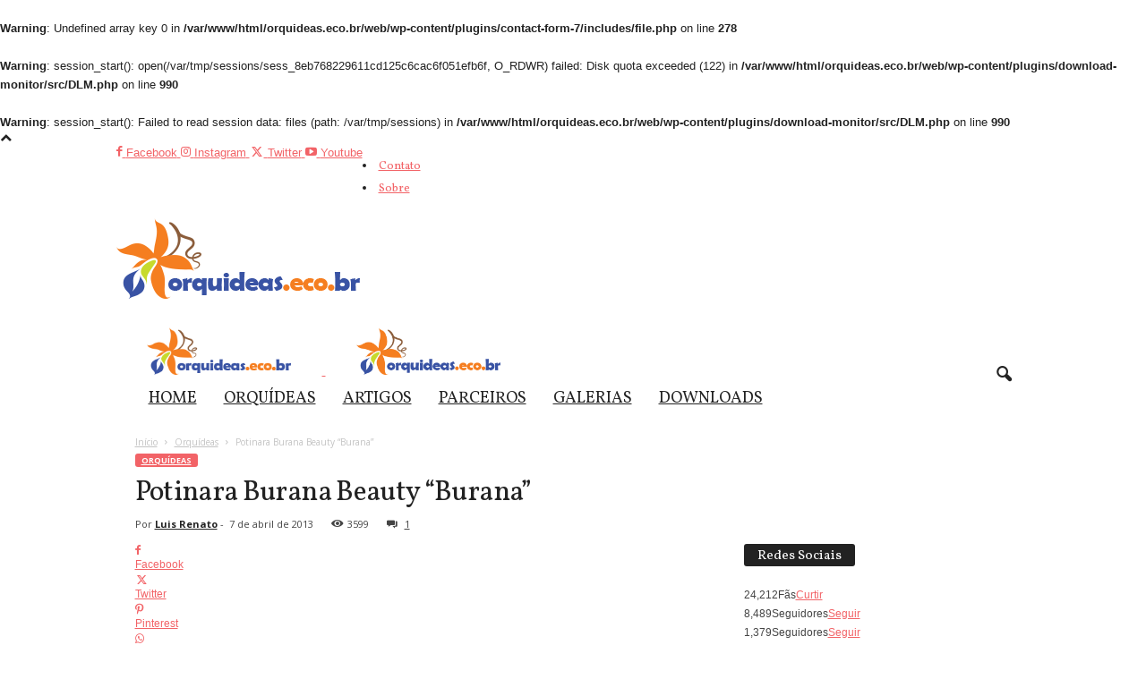

--- FILE ---
content_type: text/html; charset=utf-8
request_url: https://www.orquideas.eco.br/potinara-burana-beauty-burana/?amp
body_size: 45220
content:
<br />
<b>Warning</b>:  Undefined array key 0 in <b>/var/www/html/orquideas.eco.br/web/wp-content/plugins/contact-form-7/includes/file.php</b> on line <b>278</b><br />
<br />
<b>Warning</b>:  session_start(): open(/var/tmp/sessions/sess_8eb768229611cd125c6cac6f051efb6f, O_RDWR) failed: Disk quota exceeded (122) in <b>/var/www/html/orquideas.eco.br/web/wp-content/plugins/download-monitor/src/DLM.php</b> on line <b>990</b><br />
<br />
<b>Warning</b>:  session_start(): Failed to read session data: files (path: /var/tmp/sessions) in <b>/var/www/html/orquideas.eco.br/web/wp-content/plugins/download-monitor/src/DLM.php</b> on line <b>990</b><br />
<!DOCTYPE html>
<html lang="pt-BR" amp="" data-amp-auto-lightbox-disable transformed="self;v=1" i-amphtml-layout="" i-amphtml-no-boilerplate="" i-amphtml-binding> 
<head><meta charset="UTF-8"><meta name="viewport" content="width=device-width"><link rel="preconnect" href="https://cdn.ampproject.org"><style amp-runtime="" i-amphtml-version="012510081644000">html{overflow-x:hidden!important}html.i-amphtml-fie{height:100%!important;width:100%!important}html:not([amp4ads]),html:not([amp4ads]) body{height:auto!important}html:not([amp4ads]) body{margin:0!important}body{-webkit-text-size-adjust:100%;-moz-text-size-adjust:100%;-ms-text-size-adjust:100%;text-size-adjust:100%}html.i-amphtml-singledoc.i-amphtml-embedded{-ms-touch-action:pan-y pinch-zoom;touch-action:pan-y pinch-zoom}html.i-amphtml-fie>body,html.i-amphtml-singledoc>body{overflow:visible!important}html.i-amphtml-fie:not(.i-amphtml-inabox)>body,html.i-amphtml-singledoc:not(.i-amphtml-inabox)>body{position:relative!important}html.i-amphtml-ios-embed-legacy>body{overflow-x:hidden!important;overflow-y:auto!important;position:absolute!important}html.i-amphtml-ios-embed{overflow-y:auto!important;position:static}#i-amphtml-wrapper{overflow-x:hidden!important;overflow-y:auto!important;position:absolute!important;top:0!important;left:0!important;right:0!important;bottom:0!important;margin:0!important;display:block!important}html.i-amphtml-ios-embed.i-amphtml-ios-overscroll,html.i-amphtml-ios-embed.i-amphtml-ios-overscroll>#i-amphtml-wrapper{-webkit-overflow-scrolling:touch!important}#i-amphtml-wrapper>body{position:relative!important;border-top:1px solid transparent!important}#i-amphtml-wrapper+body{visibility:visible}#i-amphtml-wrapper+body .i-amphtml-lightbox-element,#i-amphtml-wrapper+body[i-amphtml-lightbox]{visibility:hidden}#i-amphtml-wrapper+body[i-amphtml-lightbox] .i-amphtml-lightbox-element{visibility:visible}#i-amphtml-wrapper.i-amphtml-scroll-disabled,.i-amphtml-scroll-disabled{overflow-x:hidden!important;overflow-y:hidden!important}amp-instagram{padding:54px 0px 0px!important;background-color:#fff}amp-iframe iframe{box-sizing:border-box!important}[amp-access][amp-access-hide]{display:none}[subscriptions-dialog],body:not(.i-amphtml-subs-ready) [subscriptions-action],body:not(.i-amphtml-subs-ready) [subscriptions-section]{display:none!important}amp-experiment,amp-live-list>[update]{display:none}amp-list[resizable-children]>.i-amphtml-loading-container.amp-hidden{display:none!important}amp-list [fetch-error],amp-list[load-more] [load-more-button],amp-list[load-more] [load-more-end],amp-list[load-more] [load-more-failed],amp-list[load-more] [load-more-loading]{display:none}amp-list[diffable] div[role=list]{display:block}amp-story-page,amp-story[standalone]{min-height:1px!important;display:block!important;height:100%!important;margin:0!important;padding:0!important;overflow:hidden!important;width:100%!important}amp-story[standalone]{background-color:#000!important;position:relative!important}amp-story-page{background-color:#757575}amp-story .amp-active>div,amp-story .i-amphtml-loader-background{display:none!important}amp-story-page:not(:first-of-type):not([distance]):not([active]){transform:translateY(1000vh)!important}amp-autocomplete{position:relative!important;display:inline-block!important}amp-autocomplete>input,amp-autocomplete>textarea{padding:0.5rem;border:1px solid rgba(0,0,0,.33)}.i-amphtml-autocomplete-results,amp-autocomplete>input,amp-autocomplete>textarea{font-size:1rem;line-height:1.5rem}[amp-fx^=fly-in]{visibility:hidden}amp-script[nodom],amp-script[sandboxed]{position:fixed!important;top:0!important;width:1px!important;height:1px!important;overflow:hidden!important;visibility:hidden}
/*# sourceURL=/css/ampdoc.css*/[hidden]{display:none!important}.i-amphtml-element{display:inline-block}.i-amphtml-blurry-placeholder{transition:opacity 0.3s cubic-bezier(0.0,0.0,0.2,1)!important;pointer-events:none}[layout=nodisplay]:not(.i-amphtml-element){display:none!important}.i-amphtml-layout-fixed,[layout=fixed][width][height]:not(.i-amphtml-layout-fixed){display:inline-block;position:relative}.i-amphtml-layout-responsive,[layout=responsive][width][height]:not(.i-amphtml-layout-responsive),[width][height][heights]:not([layout]):not(.i-amphtml-layout-responsive),[width][height][sizes]:not(img):not([layout]):not(.i-amphtml-layout-responsive){display:block;position:relative}.i-amphtml-layout-intrinsic,[layout=intrinsic][width][height]:not(.i-amphtml-layout-intrinsic){display:inline-block;position:relative;max-width:100%}.i-amphtml-layout-intrinsic .i-amphtml-sizer{max-width:100%}.i-amphtml-intrinsic-sizer{max-width:100%;display:block!important}.i-amphtml-layout-container,.i-amphtml-layout-fixed-height,[layout=container],[layout=fixed-height][height]:not(.i-amphtml-layout-fixed-height){display:block;position:relative}.i-amphtml-layout-fill,.i-amphtml-layout-fill.i-amphtml-notbuilt,[layout=fill]:not(.i-amphtml-layout-fill),body noscript>*{display:block;overflow:hidden!important;position:absolute;top:0;left:0;bottom:0;right:0}body noscript>*{position:absolute!important;width:100%;height:100%;z-index:2}body noscript{display:inline!important}.i-amphtml-layout-flex-item,[layout=flex-item]:not(.i-amphtml-layout-flex-item){display:block;position:relative;-ms-flex:1 1 auto;flex:1 1 auto}.i-amphtml-layout-fluid{position:relative}.i-amphtml-layout-size-defined{overflow:hidden!important}.i-amphtml-layout-awaiting-size{position:absolute!important;top:auto!important;bottom:auto!important}i-amphtml-sizer{display:block!important}@supports (aspect-ratio:1/1){i-amphtml-sizer.i-amphtml-disable-ar{display:none!important}}.i-amphtml-blurry-placeholder,.i-amphtml-fill-content{display:block;height:0;max-height:100%;max-width:100%;min-height:100%;min-width:100%;width:0;margin:auto}.i-amphtml-layout-size-defined .i-amphtml-fill-content{position:absolute;top:0;left:0;bottom:0;right:0}.i-amphtml-replaced-content,.i-amphtml-screen-reader{padding:0!important;border:none!important}.i-amphtml-screen-reader{position:fixed!important;top:0px!important;left:0px!important;width:4px!important;height:4px!important;opacity:0!important;overflow:hidden!important;margin:0!important;display:block!important;visibility:visible!important}.i-amphtml-screen-reader~.i-amphtml-screen-reader{left:8px!important}.i-amphtml-screen-reader~.i-amphtml-screen-reader~.i-amphtml-screen-reader{left:12px!important}.i-amphtml-screen-reader~.i-amphtml-screen-reader~.i-amphtml-screen-reader~.i-amphtml-screen-reader{left:16px!important}.i-amphtml-unresolved{position:relative;overflow:hidden!important}.i-amphtml-select-disabled{-webkit-user-select:none!important;-ms-user-select:none!important;user-select:none!important}.i-amphtml-notbuilt,[layout]:not(.i-amphtml-element),[width][height][heights]:not([layout]):not(.i-amphtml-element),[width][height][sizes]:not(img):not([layout]):not(.i-amphtml-element){position:relative;overflow:hidden!important;color:transparent!important}.i-amphtml-notbuilt:not(.i-amphtml-layout-container)>*,[layout]:not([layout=container]):not(.i-amphtml-element)>*,[width][height][heights]:not([layout]):not(.i-amphtml-element)>*,[width][height][sizes]:not([layout]):not(.i-amphtml-element)>*{display:none}amp-img:not(.i-amphtml-element)[i-amphtml-ssr]>img.i-amphtml-fill-content{display:block}.i-amphtml-notbuilt:not(.i-amphtml-layout-container),[layout]:not([layout=container]):not(.i-amphtml-element),[width][height][heights]:not([layout]):not(.i-amphtml-element),[width][height][sizes]:not(img):not([layout]):not(.i-amphtml-element){color:transparent!important;line-height:0!important}.i-amphtml-ghost{visibility:hidden!important}.i-amphtml-element>[placeholder],[layout]:not(.i-amphtml-element)>[placeholder],[width][height][heights]:not([layout]):not(.i-amphtml-element)>[placeholder],[width][height][sizes]:not([layout]):not(.i-amphtml-element)>[placeholder]{display:block;line-height:normal}.i-amphtml-element>[placeholder].amp-hidden,.i-amphtml-element>[placeholder].hidden{visibility:hidden}.i-amphtml-element:not(.amp-notsupported)>[fallback],.i-amphtml-layout-container>[placeholder].amp-hidden,.i-amphtml-layout-container>[placeholder].hidden{display:none}.i-amphtml-layout-size-defined>[fallback],.i-amphtml-layout-size-defined>[placeholder]{position:absolute!important;top:0!important;left:0!important;right:0!important;bottom:0!important;z-index:1}amp-img[i-amphtml-ssr]:not(.i-amphtml-element)>[placeholder]{z-index:auto}.i-amphtml-notbuilt>[placeholder]{display:block!important}.i-amphtml-hidden-by-media-query{display:none!important}.i-amphtml-element-error{background:red!important;color:#fff!important;position:relative!important}.i-amphtml-element-error:before{content:attr(error-message)}i-amp-scroll-container,i-amphtml-scroll-container{position:absolute;top:0;left:0;right:0;bottom:0;display:block}i-amp-scroll-container.amp-active,i-amphtml-scroll-container.amp-active{overflow:auto;-webkit-overflow-scrolling:touch}.i-amphtml-loading-container{display:block!important;pointer-events:none;z-index:1}.i-amphtml-notbuilt>.i-amphtml-loading-container{display:block!important}.i-amphtml-loading-container.amp-hidden{visibility:hidden}.i-amphtml-element>[overflow]{cursor:pointer;position:relative;z-index:2;visibility:hidden;display:initial;line-height:normal}.i-amphtml-layout-size-defined>[overflow]{position:absolute}.i-amphtml-element>[overflow].amp-visible{visibility:visible}template{display:none!important}.amp-border-box,.amp-border-box *,.amp-border-box :after,.amp-border-box :before{box-sizing:border-box}amp-pixel{display:none!important}amp-analytics,amp-auto-ads,amp-story-auto-ads{position:fixed!important;top:0!important;width:1px!important;height:1px!important;overflow:hidden!important;visibility:hidden}amp-story{visibility:hidden!important}html.i-amphtml-fie>amp-analytics{position:initial!important}[visible-when-invalid]:not(.visible),form [submit-error],form [submit-success],form [submitting]{display:none}amp-accordion{display:block!important}@media (min-width:1px){:where(amp-accordion>section)>:first-child{margin:0;background-color:#efefef;padding-right:20px;border:1px solid #dfdfdf}:where(amp-accordion>section)>:last-child{margin:0}}amp-accordion>section{float:none!important}amp-accordion>section>*{float:none!important;display:block!important;overflow:hidden!important;position:relative!important}amp-accordion,amp-accordion>section{margin:0}amp-accordion:not(.i-amphtml-built)>section>:last-child{display:none!important}amp-accordion:not(.i-amphtml-built)>section[expanded]>:last-child{display:block!important}
/*# sourceURL=/css/ampshared.css*/</style><meta name="amp-to-amp-navigation" content="AMP-Redirect-To; AMP.navigateTo"><meta name="robots" content="index, follow, max-image-preview:large, max-snippet:-1, max-video-preview:-1"><meta name="dlm-version" content="5.0.32"><meta name="description" content='Potinara Burana Beauty "Burana" - orquideas.eco.br - fotos e informações sobre esta bela orquídea híbrida!'><meta property="og:locale" content="pt_BR"><meta property="og:type" content="article"><meta property="og:title" content='Potinara Burana Beauty "Burana" - orquideas.eco.br'><meta property="og:description" content='Potinara Burana Beauty "Burana" - orquideas.eco.br - fotos e informações sobre esta bela orquídea híbrida!'><meta property="og:url" content="https://www.orquideas.eco.br/potinara-burana-beauty-burana/"><meta property="og:site_name" content="orquideas.eco.br"><meta property="article:publisher" content="https://www.facebook.com/onyxbronx"><meta property="article:author" content="https://www.facebook.com/onyxbronx"><meta property="article:published_time" content="2013-04-07T15:51:14+00:00"><meta property="article:modified_time" content="2018-04-06T11:27:45+00:00"><meta property="og:image" content="https://www.orquideas.eco.br/wp-content/uploads/2013/04/1118-Rhyncattleanthe-Burana-Beauty-Burana-18.jpg"><meta property="og:image:width" content="1000"><meta property="og:image:height" content="750"><meta property="og:image:type" content="image/jpeg"><meta name="author" content="Luis Renato"><meta name="twitter:card" content="summary_large_image"><meta name="twitter:creator" content="@https://twitter.com/Luis_Renato"><meta name="twitter:site" content="@Luis_Renato"><meta name="twitter:label1" content="Escrito por"><meta name="twitter:data1" content="Luis Renato"><meta name="twitter:label2" content="Est. tempo de leitura"><meta name="twitter:data2" content="1 minuto"><meta name="generator" content="WordPress 6.8.2"><meta name="generator" content="Site Kit by Google 1.158.0"><meta name="google-adsense-platform-account" content="ca-host-pub-2644536267352236"><meta name="google-adsense-platform-domain" content="sitekit.withgoogle.com"><meta name="generator" content="AMP Plugin v2.5.5; mode=transitional"><link rel="preconnect" href="https://fonts.gstatic.com/" crossorigin=""><link rel="dns-prefetch" href="//fonts.googleapis.com"><link rel="dns-prefetch" href="//www.googletagmanager.com"><link rel="preload" href="https://www.orquideas.eco.br/wp-content/themes/Newsmag/images/icons/newsmag.eot?17#iefix" as="font" crossorigin=""><link rel="preload" href="https://www.orquideas.eco.br/wp-content/themes/Newsmag/images/icons/newsmag.svg#newsmag" as="font" crossorigin=""><link rel="preconnect" href="https://fonts.gstatic.com" crossorigin=""><link rel="dns-prefetch" href="https://fonts.gstatic.com"><script async="" src="https://cdn.ampproject.org/v0.mjs" type="module" crossorigin="anonymous"></script><script async nomodule src="https://cdn.ampproject.org/v0.js" crossorigin="anonymous"></script><script src="https://cdn.ampproject.org/v0/amp-analytics-0.1.mjs" async="" custom-element="amp-analytics" type="module" crossorigin="anonymous"></script><script async nomodule src="https://cdn.ampproject.org/v0/amp-analytics-0.1.js" crossorigin="anonymous" custom-element="amp-analytics"></script><script src="https://cdn.ampproject.org/v0/amp-auto-ads-0.1.mjs" async="" custom-element="amp-auto-ads" type="module" crossorigin="anonymous"></script><script async nomodule src="https://cdn.ampproject.org/v0/amp-auto-ads-0.1.js" crossorigin="anonymous" custom-element="amp-auto-ads"></script><script src="https://cdn.ampproject.org/v0/amp-bind-0.1.mjs" async="" custom-element="amp-bind" type="module" crossorigin="anonymous"></script><script async nomodule src="https://cdn.ampproject.org/v0/amp-bind-0.1.js" crossorigin="anonymous" custom-element="amp-bind"></script><script src="https://cdn.ampproject.org/v0/amp-form-0.1.mjs" async="" custom-element="amp-form" type="module" crossorigin="anonymous"></script><script async nomodule src="https://cdn.ampproject.org/v0/amp-form-0.1.js" crossorigin="anonymous" custom-element="amp-form"></script><script src="https://cdn.ampproject.org/v0/amp-mustache-0.2.mjs" async="" custom-template="amp-mustache" type="module" crossorigin="anonymous"></script><script async nomodule src="https://cdn.ampproject.org/v0/amp-mustache-0.2.js" crossorigin="anonymous" custom-template="amp-mustache"></script><script src="https://cdn.ampproject.org/v0/amp-web-push-0.1.mjs" async="" custom-element="amp-web-push" type="module" crossorigin="anonymous"></script><script async nomodule src="https://cdn.ampproject.org/v0/amp-web-push-0.1.js" crossorigin="anonymous" custom-element="amp-web-push"></script><link rel="icon" type="image/png" href="https://www.orquideas.eco.br/wp-content/uploads/2016/01/orquideas.eco_.br_logo_76px-1.png"><link crossorigin="anonymous" rel="stylesheet" id="google-fonts-style-css" href="https://fonts.googleapis.com/css?family=Volkhov%3A400%7CVollkorn%3A400%7COpen+Sans%3A400%2C600%2C700%7CRoboto+Condensed%3A400%2C500%2C700&amp;display=swap&amp;ver=5.4.3.1" type="text/css" media="all"><style amp-custom="">amp-img:is([sizes="auto" i], [sizes^="auto," i]){contain-intrinsic-size:3000px 1500px}amp-img.amp-wp-enforced-sizes{object-fit:contain}.amp-wp-default-form-message>p{margin:1em 0;padding:.5em}.amp-wp-default-form-message[submit-success]>p.amp-wp-form-redirecting,.amp-wp-default-form-message[submitting]>p{font-style:italic}.amp-wp-default-form-message[submit-success]>p:not(.amp-wp-form-redirecting){background-color:#90ee90;border:1px solid green;color:#000}.amp-wp-default-form-message[submit-error]>p{background-color:#ffb6c1;border:1px solid red;color:#000}.amp-wp-default-form-message[submit-success]>p:empty{display:none}amp-img img,amp-img noscript{image-rendering:inherit;object-fit:inherit;object-position:inherit}:where(.wp-block-button__link){border-radius:9999px;box-shadow:none;padding:calc(.667em + 2px) calc(1.333em + 2px);text-decoration:none}:root :where(.wp-block-button .wp-block-button__link.is-style-outline),:root :where(.wp-block-button.is-style-outline>.wp-block-button__link){border:2px solid;padding:.667em 1.333em}:root :where(.wp-block-button .wp-block-button__link.is-style-outline:not(.has-text-color)),:root :where(.wp-block-button.is-style-outline>.wp-block-button__link:not(.has-text-color)){color:currentColor}:root :where(.wp-block-button .wp-block-button__link.is-style-outline:not(.has-background)),:root :where(.wp-block-button.is-style-outline>.wp-block-button__link:not(.has-background)){background-color:initial;background-image:none}:where(.wp-block-columns){margin-bottom:1.75em}:where(.wp-block-columns.has-background){padding:1.25em 2.375em}:where(.wp-block-post-comments input[type=submit]){border:none}:where(.wp-block-cover-image:not(.has-text-color)),:where(.wp-block-cover:not(.has-text-color)){color:#fff}:where(.wp-block-cover-image.is-light:not(.has-text-color)),:where(.wp-block-cover.is-light:not(.has-text-color)){color:#000}:root :where(.wp-block-cover h1:not(.has-text-color)),:root :where(.wp-block-cover h2:not(.has-text-color)),:root :where(.wp-block-cover h3:not(.has-text-color)),:root :where(.wp-block-cover h4:not(.has-text-color)),:root :where(.wp-block-cover h5:not(.has-text-color)),:root :where(.wp-block-cover h6:not(.has-text-color)),:root :where(.wp-block-cover p:not(.has-text-color)){color:inherit}:where(.wp-block-file){margin-bottom:1.5em}:where(.wp-block-file__button){border-radius:2em;display:inline-block;padding:.5em 1em}:where(.wp-block-file__button):is(a):active,:where(.wp-block-file__button):is(a):focus,:where(.wp-block-file__button):is(a):hover,:where(.wp-block-file__button):is(a):visited{box-shadow:none;color:#fff;opacity:.85;text-decoration:none}:where(.wp-block-group.wp-block-group-is-layout-constrained){position:relative}h1.has-background,h3.has-background,h4.has-background{padding:1.25em 2.375em}@keyframes show-content-image{0%{visibility:hidden}99%{visibility:hidden}to{visibility:visible}}@keyframes turn-on-visibility{0%{opacity:0}to{opacity:1}}@keyframes turn-off-visibility{0%{opacity:1;visibility:visible}99%{opacity:0;visibility:visible}to{opacity:0;visibility:hidden}}@keyframes lightbox-zoom-in{0%{transform:translate(calc(( -100vw + var(--wp--lightbox-scrollbar-width) ) / 2 + var(--wp--lightbox-initial-left-position)),calc(-50vh + var(--wp--lightbox-initial-top-position))) scale(var(--wp--lightbox-scale))}to{transform:translate(-50%,-50%) scale(1)}}@keyframes lightbox-zoom-out{0%{transform:translate(-50%,-50%) scale(1);visibility:visible}99%{visibility:visible}to{transform:translate(calc(( -100vw + var(--wp--lightbox-scrollbar-width) ) / 2 + var(--wp--lightbox-initial-left-position)),calc(-50vh + var(--wp--lightbox-initial-top-position))) scale(var(--wp--lightbox-scale));visibility:hidden}}:where(.wp-block-latest-comments:not([data-amp-original-style*=line-height] .wp-block-latest-comments__comment)){line-height:1.1}:where(.wp-block-latest-comments:not([data-amp-original-style*=line-height] .wp-block-latest-comments__comment-excerpt p)){line-height:1.8}:root :where(.wp-block-latest-posts.is-grid){padding:0}:root :where(.wp-block-latest-posts.wp-block-latest-posts__list){padding-left:0}ol,ul{box-sizing:border-box}:root :where(.wp-block-list.has-background){padding:1.25em 2.375em}:where(.wp-block-navigation.has-background .wp-block-navigation-item a:not(.wp-element-button)),:where(.wp-block-navigation.has-background .wp-block-navigation-submenu a:not(.wp-element-button)){padding:.5em 1em}:where(.wp-block-navigation .wp-block-navigation__submenu-container .wp-block-navigation-item a:not(.wp-element-button)),:where(.wp-block-navigation .wp-block-navigation__submenu-container .wp-block-navigation-submenu a:not(.wp-element-button)),:where(.wp-block-navigation .wp-block-navigation__submenu-container .wp-block-navigation-submenu button.wp-block-navigation-item__content),:where(.wp-block-navigation .wp-block-navigation__submenu-container .wp-block-pages-list__item button.wp-block-navigation-item__content){padding:.5em 1em}@keyframes overlay-menu__fade-in-animation{0%{opacity:0;transform:translateY(.5em)}to{opacity:1;transform:translateY(0)}}:root :where(p.has-background){padding:1.25em 2.375em}:where(p.has-text-color:not(.has-link-color)) a{color:inherit}:where(.wp-block-post-comments-form) input:not([type=submit]),:where(.wp-block-post-comments-form) textarea{border:1px solid #949494;font-family:inherit;font-size:1em}:where(.wp-block-post-comments-form) input:where(:not([type=submit]):not([type=checkbox])),:where(.wp-block-post-comments-form) textarea{padding:calc(.667em + 2px)}:where(.wp-block-post-excerpt){box-sizing:border-box;margin-bottom:var(--wp--style--block-gap);margin-top:var(--wp--style--block-gap)}:where(.wp-block-preformatted.has-background){padding:1.25em 2.375em}:where(.wp-block-search__button){border:1px solid #ccc;padding:6px 10px}:where(.wp-block-search__input){font-family:inherit;font-size:inherit;font-style:inherit;font-weight:inherit;letter-spacing:inherit;line-height:inherit;text-transform:inherit}:where(.wp-block-search__button-inside .wp-block-search__inside-wrapper){border:1px solid #949494;box-sizing:border-box;padding:4px}:where(.wp-block-search__button-inside .wp-block-search__inside-wrapper) :where(.wp-block-search__button){padding:4px 8px}:root :where(.wp-block-separator.is-style-dots){height:auto;line-height:1;text-align:center}:root :where(.wp-block-separator.is-style-dots):before{color:currentColor;content:"···";font-family:serif;font-size:1.5em;letter-spacing:2em;padding-left:2em}:root :where(.wp-block-site-logo.is-style-rounded){border-radius:9999px}:root :where(.wp-block-social-links .wp-social-link a){padding:.25em}:root :where(.wp-block-social-links.is-style-logos-only .wp-social-link a){padding:0}:root :where(.wp-block-social-links.is-style-pill-shape .wp-social-link a){padding-left:.6666666667em;padding-right:.6666666667em}:root :where(.wp-block-tag-cloud.is-style-outline){display:flex;flex-wrap:wrap;gap:1ch}:root :where(.wp-block-tag-cloud.is-style-outline a){border:1px solid;margin-right:0;padding:1ch 2ch}:root :where(.wp-block-tag-cloud.is-style-outline a):not(#_#_#_#_#_#_#_#_){font-size:unset;text-decoration:none}:root :where(.wp-block-table-of-contents){box-sizing:border-box}:where(.wp-block-term-description){box-sizing:border-box;margin-bottom:var(--wp--style--block-gap);margin-top:var(--wp--style--block-gap)}:where(pre.wp-block-verse){font-family:inherit}:root{--wp--preset--font-size--normal:16px;--wp--preset--font-size--huge:42px}.aligncenter{clear:both}html :where(.has-border-color){border-style:solid}html :where([data-amp-original-style*=border-top-color]){border-top-style:solid}html :where([data-amp-original-style*=border-right-color]){border-right-style:solid}html :where([data-amp-original-style*=border-bottom-color]){border-bottom-style:solid}html :where([data-amp-original-style*=border-left-color]){border-left-style:solid}html :where([data-amp-original-style*=border-width]){border-style:solid}html :where([data-amp-original-style*=border-top-width]){border-top-style:solid}html :where([data-amp-original-style*=border-right-width]){border-right-style:solid}html :where([data-amp-original-style*=border-bottom-width]){border-bottom-style:solid}html :where([data-amp-original-style*=border-left-width]){border-left-style:solid}html :where(amp-img[class*=wp-image-]),html :where(amp-anim[class*=wp-image-]){height:auto;max-width:100%}:where(figure){margin:0 0 1em}html :where(.is-position-sticky){--wp-admin--admin-bar--position-offset:var(--wp-admin--admin-bar--height,0px)}@media screen and (max-width:600px){html :where(.is-position-sticky){--wp-admin--admin-bar--position-offset:0px}}:root{--wp--preset--aspect-ratio--square:1;--wp--preset--aspect-ratio--4-3:4/3;--wp--preset--aspect-ratio--3-4:3/4;--wp--preset--aspect-ratio--3-2:3/2;--wp--preset--aspect-ratio--2-3:2/3;--wp--preset--aspect-ratio--16-9:16/9;--wp--preset--aspect-ratio--9-16:9/16;--wp--preset--color--black:#000;--wp--preset--color--cyan-bluish-gray:#abb8c3;--wp--preset--color--white:#fff;--wp--preset--color--pale-pink:#f78da7;--wp--preset--color--vivid-red:#cf2e2e;--wp--preset--color--luminous-vivid-orange:#ff6900;--wp--preset--color--luminous-vivid-amber:#fcb900;--wp--preset--color--light-green-cyan:#7bdcb5;--wp--preset--color--vivid-green-cyan:#00d084;--wp--preset--color--pale-cyan-blue:#8ed1fc;--wp--preset--color--vivid-cyan-blue:#0693e3;--wp--preset--color--vivid-purple:#9b51e0;--wp--preset--gradient--vivid-cyan-blue-to-vivid-purple:linear-gradient(135deg,rgba(6,147,227,1) 0%,#9b51e0 100%);--wp--preset--gradient--light-green-cyan-to-vivid-green-cyan:linear-gradient(135deg,#7adcb4 0%,#00d082 100%);--wp--preset--gradient--luminous-vivid-amber-to-luminous-vivid-orange:linear-gradient(135deg,rgba(252,185,0,1) 0%,rgba(255,105,0,1) 100%);--wp--preset--gradient--luminous-vivid-orange-to-vivid-red:linear-gradient(135deg,rgba(255,105,0,1) 0%,#cf2e2e 100%);--wp--preset--gradient--very-light-gray-to-cyan-bluish-gray:linear-gradient(135deg,#eee 0%,#a9b8c3 100%);--wp--preset--gradient--cool-to-warm-spectrum:linear-gradient(135deg,#4aeadc 0%,#9778d1 20%,#cf2aba 40%,#ee2c82 60%,#fb6962 80%,#fef84c 100%);--wp--preset--gradient--blush-light-purple:linear-gradient(135deg,#ffceec 0%,#9896f0 100%);--wp--preset--gradient--blush-bordeaux:linear-gradient(135deg,#fecda5 0%,#fe2d2d 50%,#6b003e 100%);--wp--preset--gradient--luminous-dusk:linear-gradient(135deg,#ffcb70 0%,#c751c0 50%,#4158d0 100%);--wp--preset--gradient--pale-ocean:linear-gradient(135deg,#fff5cb 0%,#b6e3d4 50%,#33a7b5 100%);--wp--preset--gradient--electric-grass:linear-gradient(135deg,#caf880 0%,#71ce7e 100%);--wp--preset--gradient--midnight:linear-gradient(135deg,#020381 0%,#2874fc 100%);--wp--preset--font-size--small:10px;--wp--preset--font-size--medium:20px;--wp--preset--font-size--large:30px;--wp--preset--font-size--x-large:42px;--wp--preset--font-size--regular:14px;--wp--preset--font-size--larger:48px;--wp--preset--spacing--20:.44rem;--wp--preset--spacing--30:.67rem;--wp--preset--spacing--40:1rem;--wp--preset--spacing--50:1.5rem;--wp--preset--spacing--60:2.25rem;--wp--preset--spacing--70:3.38rem;--wp--preset--spacing--80:5.06rem;--wp--preset--shadow--natural:6px 6px 9px rgba(0,0,0,.2);--wp--preset--shadow--deep:12px 12px 50px rgba(0,0,0,.4);--wp--preset--shadow--sharp:6px 6px 0px rgba(0,0,0,.2);--wp--preset--shadow--outlined:6px 6px 0px -3px rgba(255,255,255,1),6px 6px rgba(0,0,0,1);--wp--preset--shadow--crisp:6px 6px 0px rgba(0,0,0,1)}:where(.is-layout-flex){gap:.5em}:where(.is-layout-grid){gap:.5em}:where(.wp-block-columns.is-layout-flex){gap:2em}:where(.wp-block-columns.is-layout-grid){gap:2em}:where(.wp-block-post-template.is-layout-flex){gap:1.25em}:where(.wp-block-post-template.is-layout-grid){gap:1.25em}:where(.wp-block-post-template.is-layout-flex){gap:1.25em}:where(.wp-block-post-template.is-layout-grid){gap:1.25em}:where(.wp-block-columns.is-layout-flex){gap:2em}:where(.wp-block-columns.is-layout-grid){gap:2em}:root :where(.wp-block-pullquote){font-size:1.5em;line-height:1.6}@keyframes spin{from{transform:rotate(0deg)}to{transform:rotate(360deg)}}@keyframes blink{from{opacity:0}50%{opacity:1}to{opacity:0}}amp-web-push-widget button.subscribe.subscribe,amp-web-push-widget button.unsubscribe{margin:0;padding:0;border:0;cursor:pointer;outline:none;position:fixed;bottom:20px;right:20px;z-index:999;background-color:transparent;height:48px;width:48px}amp-web-push-widget button.unsubscribe{opacity:.5}amp-web-push-widget button.unsubscribe:hover{opacity:1}amp-web-push-widget button.subscribe svg.onesignal-bell-svg,amp-web-push-widget button.unsubscribe svg.onesignal-bell-svg{width:100%;height:100%;overflow:visible}amp-web-push-widget button.subscribe svg.onesignal-bell-svg .background,amp-web-push-widget button.unsubscribe svg.onesignal-bell-svg .background{fill:#e54b4d}amp-web-push-widget button.subscribe svg.onesignal-bell-svg .foreground,amp-web-push-widget button.unsubscribe svg.onesignal-bell-svg .foreground{fill:#fff}amp-web-push-widget button.subscribe svg.onesignal-bell-svg .stroke,amp-web-push-widget button.unsubscribe svg.onesignal-bell-svg .stroke{fill:none;stroke:#fff;stroke-width:3px;stroke-miterlimit:10}amp-web-push-widget button.subscribe .tooltiptext,amp-web-push-widget button.unsubscribe .tooltiptext{visibility:hidden;min-width:350px;background-color:black;color:#fff;text-align:center;padding:5px 0;border-radius:6px;top:5px;right:120%;position:absolute;z-index:1;font-size:1em;font-family:-apple-system,BlinkMacSystemFont,"Segoe UI",Roboto,Helvetica,Arial,sans-serif,"Apple Color Emoji","Segoe UI Emoji","Segoe UI Symbol"}amp-web-push-widget button.subscribe .tooltiptext::after,amp-web-push-widget button.unsubscribe .tooltiptext::after{content:"";position:absolute;top:50%;left:100%;margin-top:-5px;border-width:5px;border-style:solid;border-color:transparent transparent transparent black}amp-web-push-widget button.subscribe:hover .tooltiptext,amp-web-push-widget button.unsubscribe:hover .tooltiptext{visibility:visible}body:not(#_#_#_#_#_#_#_#_){visibility:visible}.clearfix:before,.clearfix:after{display:table;content:"";line-height:0}.clearfix:after{clear:both}html{font-family:sans-serif;-ms-text-size-adjust:100%;-webkit-text-size-adjust:100%}body{margin:0}article,figcaption,figure,footer,header{display:block}[hidden],template{display:none}a{background:transparent}a:active,a:hover{outline:0}b{font-weight:bold}h1{font-size:2em;margin:.67em 0}small{font-size:80%}amp-img{border:0;display:block}svg:not(:root){overflow:hidden}figure{margin:0px}button,input,textarea{color:inherit;font:inherit;margin:0}button{overflow:visible}button{text-transform:none}button,html input[type="button"],input[type="reset"],input[type="submit"]{-webkit-appearance:button;cursor:pointer}button[disabled],html input[disabled]{cursor:default}button::-moz-focus-inner,input::-moz-focus-inner{border:0;padding:0}input{line-height:normal}input[type="checkbox"],input[type="radio"]{box-sizing:border-box;padding:0}input[type="number"]::-webkit-inner-spin-button,input[type="number"]::-webkit-outer-spin-button{height:auto}input[type="search"]{-webkit-appearance:textfield;-moz-box-sizing:content-box;-webkit-box-sizing:content-box;box-sizing:content-box}input[type="search"]::-webkit-search-cancel-button,input[type="search"]::-webkit-search-decoration{-webkit-appearance:none}textarea{overflow:auto}.td-container-border:after{position:absolute;bottom:0;right:0;display:block;content:"";height:100%;width:1px;box-sizing:border-box;-moz-box-sizing:border-box;-webkit-box-sizing:border-box;background-color:#e6e6e6;z-index:-1}.td-ss-main-sidebar{-webkit-backface-visibility:hidden;z-index:1}.td-container{width:1021px;margin-right:auto;margin-left:auto;border-bottom:1px solid #e6e6e6;background-color:white;position:relative;clear:both;z-index:1}.td-pb-row{width:100%;margin-bottom:0;margin-left:0}.td-pb-row:before,.td-pb-row:after{display:table;content:""}.td-pb-row:after{clear:both}.td-pb-row{position:relative}.td-pb-row .td-pb-span4:nth-of-type(3):after{content:"";position:absolute;background-color:#e6e6e6;top:0;width:1px;height:100%;display:block;left:-341px}@media (max-width: 767px){.td-pb-row .td-pb-span4:nth-of-type(3):after{display:none}}@media (min-width: 768px) and (max-width: 1023px){.td-pb-row .td-pb-span4:nth-of-type(3):after{left:-253px}}.td-pb-row .td-pb-span4:nth-last-of-type(3):after{content:"";position:absolute;background-color:#e6e6e6;top:0;width:1px;height:100%;display:block;right:-341px}@media (max-width: 767px){.td-pb-row .td-pb-span4:nth-last-of-type(3):after{display:none}}@media (min-width: 768px) and (max-width: 1023px){.td-pb-row .td-pb-span4:nth-last-of-type(3):after{right:-253px}}.td-container-border:before{content:"";position:absolute;background-color:#e6e6e6;top:0;width:1px;height:100%;display:block;left:0}@media (max-width: 767px){.td-container-border:before{display:none}}.td-main-content{position:relative}.td-main-content:before{content:"";position:absolute;background-color:#e6e6e6;top:0;width:1px;height:100%;display:block;right:-1px}@media (max-width: 767px){.td-main-content:before{display:none}}@media (min-width: 768px) and (max-width: 1023px){.td-main-content.td-pb-span12:before{right:0}}.td-main-sidebar:before{content:"";position:absolute;background-color:#e6e6e6;top:0;width:1px;height:100%;display:block;right:-1px}@media (max-width: 767px){.td-main-sidebar:before{display:none}}@media (min-width: 768px) and (max-width: 1023px){.td-main-sidebar:before{right:0}}.td-pb-row [class*="td-pb-span"]{display:block;min-height:1px;float:left;margin-left:0;border-left:1px solid #e6e6e6}.td-pb-row .td-pb-row .td-pb-span12{width:100%}.td-pb-row .td-pb-row .td-pb-span8{width:66.66%}.td-pb-row .td-pb-row .td-pb-span4{width:33.33%}.td-pb-span4{width:340px;position:relative}.td-pb-span8{width:680px}.td-pb-span8 .td-pb-row{width:680px;position:relative;left:-1px}@media (max-width: 767px){.td-pb-span8 .td-pb-row{left:0}}.td-pb-span12{width:1020px}.td-pb-padding-side{padding:0 19px 0 20px}@media (min-width: 768px) and (max-width: 1023px){.td-pb-padding-side{padding:0 17px}}@media (max-width: 767px){.td-pb-padding-side{padding:0 10px}}.td-pb-margin-side{margin:0 19px 0 20px}@media (min-width: 768px) and (max-width: 1023px){.td-pb-margin-side{margin:0 17px}}@media (max-width: 767px){.td-pb-margin-side{margin:0 10px}}.td-pb-border-top{border-top:1px solid #e6e6e6}p{margin-top:0}.wpb_button{display:inline-block;font-family:open sans,arial,sans-serif;font-weight:600;line-height:24px;text-shadow:none;margin-left:20px;margin-right:20px;border:none;transition:none}.wpb_button:not(#_#_#_#_#_#_#_){margin-bottom:20px}.wpb_button:hover{text-shadow:none}.td-block-row{width:100%}.td-block-row:before,.td-block-row:after{display:table;content:""}.td-block-row:after{clear:both}.td-block-row [class*="td-block-span"]{display:block;min-height:1px;float:left}.td-block-span12{padding-left:20px;padding-right:19px}.td-block-span6{width:339px;padding-left:20px;padding-right:19px}.td-block-row .td-block-span6:first-child{width:340px;padding-right:20px}@media (min-width: 768px) and (max-width: 1023px){.td-container{width:756px}.td-pb-span4{width:252px}.td-pb-span8{width:504px}.td-pb-span8 .td-pb-row{width:504px}.td-pb-span12{width:756px}.td-block-span12{padding-left:17px;padding-right:16px}.td-block-span6{width:251px;padding-left:17px;padding-right:16px}.td-block-row .td-block-span6:first-child{width:252px;padding-right:17px}}@media (max-width: 767px){.td-container{width:100%}.td-pb-row:not(#_#_#_#_#_#_#_){width:100%}.td-pb-row .td-pb-span4,.td-pb-row .td-pb-span8,.td-pb-row .td-pb-span12{float:none;padding-bottom:0;border-left:none}.td-pb-row .td-pb-span4:not(#_#_#_#_#_#_#_),.td-pb-row .td-pb-span8:not(#_#_#_#_#_#_#_),.td-pb-row .td-pb-span12:not(#_#_#_#_#_#_#_){width:100%;margin-bottom:0}.td-block-span6,.td-block-span12{float:none;padding-bottom:0;padding-left:10px}.td-block-span6:not(#_#_#_#_#_#_#_),.td-block-span12:not(#_#_#_#_#_#_#_){width:100%;margin-bottom:0;padding-right:10px}.td-container-border:after{display:none}}.td-header-container{width:1021px;margin-right:auto;margin-left:auto;position:relative}@media (min-width: 768px) and (max-width: 1023px){.td-header-container{width:756px}}@media (max-width: 767px){.td-header-container{width:100%}}.td-header-main-menu{background-color:#222;position:relative;z-index:3}@media (max-width: 767px){.td-header-main-menu{height:53px}}.td-header-menu-wrap{min-height:44px}@media (max-width: 767px){.td-header-menu-wrap{min-height:53px}}body .td-make-full{width:1021px;margin-left:auto;margin-right:auto;position:relative;display:table}@media (min-width: 768px) and (max-width: 1023px){body .td-make-full{width:756px}}@media (max-width: 767px){body .td-make-full{width:100%}}body .td-make-full .sub-menu{border-top:0}.td-header-row{width:100%}.td-header-row:before,.td-header-row:after{display:table;content:""}.td-header-row:after{clear:both}.td-header-row [class*="td-header-sp"]{display:block;min-height:1px;float:left}#td-header-menu .td-container-border:after{background-color:#e6e6e6}.td-visual-hidden{border:0;width:1px;height:1px;margin:-1px;overflow:hidden;padding:0;position:absolute}.td-header-container{clear:both}.td-header-sp-logo{width:272px;position:relative;margin-bottom:8px;margin-top:8px}@media (min-width: 768px) and (max-width: 1023px){.td-header-sp-logo{width:248px}}@media (max-width: 767px){.td-header-sp-logo{margin-bottom:0}}.td-header-sp-logo a{height:114px;display:block}@media (min-width: 768px) and (max-width: 1023px){.td-header-sp-logo a{height:90px}}.sf-menu,.sf-menu ul,.sf-menu li{margin:0;padding:0;list-style:none}.sf-menu{margin-left:21px;margin-right:38px}@media (min-width: 768px) and (max-width: 1023px){.sf-menu{margin-left:17px}}@media (max-width: 767px){.sf-menu{display:none}}.sf-menu ul{position:absolute;top:-999em}.sf-menu li:hover ul{top:auto}.sf-menu ul li{width:100%}.sf-menu li:hover{visibility:inherit}.sf-menu li{float:left;position:relative}.sf-menu .td-menu-item > a{display:block;position:relative}.sf-menu li ul{left:-9px;z-index:99}@media (min-width: 768px) and (max-width: 1023px){.sf-menu li ul{left:-14px}}.sf-menu .td-normal-menu ul ul{top:-11px}.sf-menu .td-normal-menu:first-child > ul{top:0}.sf-menu .menu-item-first.td-normal-menu:first-child > ul{top:100%}.sf-menu ul{visibility:hidden}.sf-menu .td-menu-item > a:hover:not(#_#_#_#_#_#_#_#_){text-decoration:none}.sf-menu > li > a{padding:0 15px 0 15px;line-height:44px;font-size:14px;color:#fff;font-weight:700;font-family:"Open Sans",arial,sans-serif;text-transform:uppercase;-webkit-backface-visibility:hidden}@media (min-width: 768px) and (max-width: 1023px){.sf-menu > li > a{font-size:11px;padding:0 10px 0 10px}}.sf-menu > li > a:hover{background-color:#fff;color:black;z-index:999}#td-header-menu{min-height:44px}.td-normal-menu ul{box-shadow:1px 1px 4px rgba(0,0,0,.15)}.sf-menu ul{font-family:"Open Sans",arial,sans-serif;background:white}.sf-menu ul .td-menu-item > a{padding:7px 32px 8px 24px;font-size:12px;color:#111;-webkit-transition:none;transition:none;line-height:21px}.sf-menu ul li:first-child > a{margin-top:11px}.sf-menu ul li:last-child > a{margin-bottom:10px}.sf-menu ul .td-menu-item > a:hover{background-color:transparent;color:#4db2ec}.sf-menu li:hover,.sf-menu a:focus,.sf-menu a:hover,.sf-menu a:active{outline:0}.sf-menu .sub-menu{-webkit-backface-visibility:hidden}@media (max-width: 767px){.td-search-wrapper{position:absolute;right:0;top:50%}}.header-search-wrap .header-search{z-index:2}.header-search-wrap #td-header-search-button{display:block;position:relative}@media (max-width: 767px){.header-search-wrap #td-header-search-button{display:none}}.header-search-wrap #td-header-search-button-mob{display:none;position:relative}@media (max-width: 767px){.header-search-wrap #td-header-search-button-mob{display:block;right:9px}}.header-search-wrap .td-icon-search{display:inline-block;font-size:19px;color:#fff;padding-top:11px;padding-left:14px;height:44px;width:44px}@media (max-width: 767px){.header-search-wrap .td-icon-search{font-size:27px;padding-top:8px}}.header-search-wrap .td-drop-down-search{position:absolute;padding:0;top:100%;border-radius:0;border-width:0 1px 1px 1px;border-style:solid;border-color:#e6e6e6;z-index:98;display:none;right:0;width:341px;background:white}@media (max-width: 767px){.header-search-wrap .td-drop-down-search{right:-1px}}@media (max-width: 400px){.header-search-wrap .td-drop-down-search{width:101%}}.header-search-wrap .td-drop-down-search .btn{position:absolute;border-radius:0 3px 3px 0;height:32px;line-height:17px;padding:7px 15px 8px;text-shadow:none;vertical-align:top;right:0}@media (max-width: 767px){.header-search-wrap .td-drop-down-search .btn{line-height:17px}}.header-search-wrap .td-drop-down-search .btn:hover{background-color:#222}.header-search-wrap .td-drop-down-search:before{position:absolute;top:-6px;right:24px;display:block;content:"";width:0;height:0;border-style:solid;border-width:0 5.5px 6px 5.5px;border-color:transparent transparent #fff transparent;box-sizing:border-box;-moz-box-sizing:border-box;-webkit-box-sizing:border-box}@media (max-width: 767px){.header-search-wrap .td-drop-down-search:before{right:23px}}.header-search-wrap .td-drop-down-search #td-header-search{width:95%;height:32px;margin:0;border-right:0;line-height:17px}.header-search-wrap .td-drop-down-search #td-header-search:not(#_#_#_#_#_#_#_#_){background-color:#fff}.header-search-wrap .td-drop-down-search #td-header-search:active,.header-search-wrap .td-drop-down-search #td-header-search:focus{border-color:#ccc}.header-search-wrap .td-drop-down-search .td-search-form{margin:21px 20px 20px 21px}#td-top-search{position:absolute;right:8px;top:50%;margin-top:-22px}@media (max-width: 767px){#td-top-search{right:0;position:relative}}@media (min-width: 1024px) and (max-width: 1041px){#td-outer-wrap{overflow:hidden}}@media (max-width: 767px){#td-outer-wrap{-webkit-transition:transform .7s ease;transition:transform .7s ease;-webkit-transform-origin:50% 200px 0;transform-origin:50% 200px 0}}#td-top-mobile-toggle{display:none;top:0;left:0;z-index:1}@media (max-width: 767px){#td-top-mobile-toggle{display:inline-block;position:relative}}#td-top-mobile-toggle a{display:block;height:53px;width:53px}#td-top-mobile-toggle i{font-size:26px;line-height:55px;padding-left:13px;display:inline-table;vertical-align:middle;color:#fff}.td-menu-background,.td-search-background{position:fixed;top:0;display:block;width:100%;height:113%;z-index:9999;visibility:hidden;overflow:hidden;background-color:#fff}.td-menu-background:before,.td-search-background:before{content:"";position:absolute;display:block;width:104%;height:100%;background:#68bfb2;background:-moz-linear-gradient(45deg,#68bfb2 0%,#717bc3 100%);background:-webkit-gradient(left bottom,right top,color-stop(0%,#68bfb2),color-stop(100%,#717bc3));background:-webkit-linear-gradient(45deg,#68bfb2 0%,#717bc3 100%);background:-o-linear-gradient(45deg,#68bfb2 0%,#717bc3 100%);background:-ms-linear-gradient(45deg,#68bfb2 0%,#717bc3 100%);background:linear-gradient(45deg,#68bfb2 0%,#717bc3 100%);filter:progid:DXImageTransform.Microsoft.gradient(startColorstr="#68bfb2",endColorstr="#717bc3",GradientType=1);z-index:10;right:-4px}.td-menu-background:after,.td-search-background:after{content:"";position:absolute;display:block;width:100%;height:100%;background-repeat:no-repeat;background-size:cover;background-position:center top;z-index:-10;-webkit-transition:transform .8s cubic-bezier(.22,.61,.36,1);transition:transform .8s cubic-bezier(.22,.61,.36,1)}.td-menu-background{transform:translate3d(-100%,0,0);-webkit-transform:translate3d(-100%,0,0)}.td-menu-background:after{transform:translate3d(14%,0,0);-webkit-transform:translate3d(14%,0,0)}.td-search-background{transform:translate3d(100%,0,0);-webkit-transform:translate3d(100%,0,0)}.td-search-background:after{transform:translate3d(-14%,0,0);-webkit-transform:translate3d(-14%,0,0)}#td-mobile-nav{position:fixed;width:100%;z-index:9999;transform:translate3d(-99%,0,0);-webkit-transform:translate3d(-99%,0,0);left:-1%;font-family:-apple-system,".SFNSText-Regular","San Francisco","Roboto","Segoe UI","Helvetica Neue","Lucida Grande",sans-serif}@media (max-width: 767px){#td-mobile-nav{-webkit-transition:transform .8s cubic-bezier(.22,.61,.36,1);transition:transform .8s cubic-bezier(.22,.61,.36,1)}}#td-mobile-nav input:invalid:not(#_#_#_#_#_#_#_#_#_){box-shadow:none}#td-mobile-nav{overflow:hidden}#td-mobile-nav .td-menu-socials{padding:0 65px 0 20px;overflow:hidden;height:60px}#td-mobile-nav .td-social-icon-wrap{margin:20px 5px 0 0;display:inline-block}#td-mobile-nav .td-social-icon-wrap i{border:none;background-color:transparent;font-size:14px;width:40px;height:40px;line-height:38px;color:#fff}.td-mobile-close{position:absolute;right:1px;top:0;z-index:1000}.td-mobile-close .td-icon-close-mobile{height:70px;width:70px;line-height:70px;font-size:21px;color:#fff;top:4px;position:relative;text-align:center;display:inline-block}.td-mobile-content{padding:20px 20px 0}.td-mobile-container{padding-bottom:20px;position:relative}.td-mobile-container i{line-height:1;text-align:center;display:inline-block}.td-mobile-content ul{list-style:none;margin:0;padding:0}.td-mobile-content li{float:none;margin-left:0;-webkit-touch-callout:none;-webkit-user-select:none;-khtml-user-select:none;-moz-user-select:none;-ms-user-select:none;user-select:none}.td-mobile-content li a{display:block;line-height:21px;font-size:20px;color:#fff;margin-left:0;padding:12px 30px 12px 12px;font-weight:bold;letter-spacing:.01em}@media (max-width: 320px){.td-mobile-content li a{font-size:20px}}.td-mobile-content .td-icon-menu-right{display:none;position:absolute;cursor:pointer;top:11px;right:-4px;z-index:1000;font-size:14px;padding:6px 12px;float:right;color:#fff;line-height:1;text-align:center;-webkit-transform-origin:50% 48% 0px;-moz-transform-origin:50% 48% 0px;-o-transform-origin:50% 48% 0px;transform-origin:50% 48% 0px;-webkit-transition:transform .3s ease;transition:transform .3s ease;transform:rotate(-90deg);-webkit-transform:rotate(-90deg)}.td-mobile-content .td-icon-menu-right:before{content:""}.td-mobile-content .sub-menu{max-height:0;overflow:hidden;opacity:0;-webkit-transition:max-height .5s cubic-bezier(.77,0,.175,1),opacity .5s cubic-bezier(.77,0,.175,1);transition:max-height .5s cubic-bezier(.77,0,.175,1),opacity .5s cubic-bezier(.77,0,.175,1)}.td-mobile-content .sub-menu .td-icon-menu-right{font-size:11px;right:-2px;top:8px;color:#fff}.td-mobile-content .sub-menu a{line-height:19px;font-size:15px;font-weight:normal}.td-mobile-content .sub-menu a:not(#_#_#_#_#_#_#_#_){padding:9px 26px 9px 36px}.td-mobile-content .sub-menu .sub-menu a:not(#_#_#_#_#_#_#_#_){padding-left:55px}.td-mobile-content .sub-menu .sub-menu .sub-menu a:not(#_#_#_#_#_#_#_#_){padding-left:74px}.td-mobile-content .menu-item-has-children a{width:100%;z-index:1}.td-mobile-container{opacity:1}#td-mobile-nav label{position:absolute;top:26px;left:10px;font-size:17px;color:#fff;opacity:.6;pointer-events:none;-webkit-transition:all .2s ease;transition:all .2s ease}.td-search-wrap-mob{padding:0;position:absolute;width:100%;height:auto;top:0;text-align:center;z-index:9999;visibility:hidden;color:#fff;font-family:-apple-system,".SFNSText-Regular","San Francisco","Roboto","Segoe UI","Helvetica Neue","Lucida Grande",sans-serif}.td-search-wrap-mob .td-drop-down-search{opacity:0;visibility:hidden;-webkit-transition:all .3s ease 0s;transition:all .3s ease 0s;-webkit-backface-visibility:hidden;position:relative}.td-search-wrap-mob #td-header-search-mob{color:#fff;font-weight:bold;font-size:26px;height:40px;line-height:36px;border:0;background:transparent;outline:0;margin:8px 0;padding:0;text-align:center}.td-search-wrap-mob .td-search-input{margin:0 5%;position:relative}.td-search-wrap-mob .td-search-input span{opacity:.8;font-size:12px}.td-search-wrap-mob .td-search-input:before,.td-search-wrap-mob .td-search-input:after{content:"";position:absolute;display:block;width:100%;height:1px;background-color:#fff;bottom:0;left:0;opacity:.2}.td-search-wrap-mob .td-search-input:after{opacity:.8;transform:scaleX(0);-webkit-transform:scaleX(0);-webkit-transition:transform .5s ease .8s;transition:transform .5s ease .8s}.td-search-wrap-mob .td_module_wrap{text-align:left}.td-search-wrap-mob .td_module_wrap .entry-title{font-size:16px;line-height:20px}.td-search-wrap-mob .td_module_wrap .entry-title a{color:#fff}.td-search-wrap-mob .td_module_wrap:hover .entry-title a{color:#fff}.td-search-wrap-mob .td-post-date{color:#ddd;opacity:.8}.td-search-wrap-mob .td-search-form{margin-bottom:30px}.td-search-wrap-mob .td-module-thumb{top:auto;left:auto}.td-search-wrap-mob i{line-height:1;text-align:center;display:inline-block}.td-search-close{text-align:right;z-index:1000}.td-search-close .td-icon-close-mobile{height:70px;width:70px;line-height:70px;font-size:21px;color:#fff;position:relative;top:4px;right:0;display:inline-block;text-align:center}#td-mobile-nav label{position:absolute;top:26px;left:10px;font-size:17px;color:#fff;opacity:.6;pointer-events:none;-webkit-transition:all .2s ease;transition:all .2s ease}body,p{font-family:Verdana,Geneva,sans-serif;font-size:13px;line-height:21px;color:#222;overflow-wrap:break-word;word-wrap:break-word}p{margin-bottom:21px}a:active,a:focus{outline:none}a{color:#4db2ec}a:not(#_#_#_#_#_#_#_#_){text-decoration:none}a:hover{text-decoration:underline}cite{font-family:"Open Sans",arial,sans-serif;font-size:13px;font-style:italic;font-weight:normal;text-transform:none;color:#444}cite a{color:#444}cite a:hover{color:#444}ul{padding:0;list-style-position:inside}ul li{line-height:24px}ol{list-style-position:inside;padding:0}ol li{list-style-type:none;line-height:24px}.td-post-content,.comment-content{font-size:14px;line-height:24px}.td-post-content a:hover:not(#_#_#_#_#_#_#_#_),.comment-content a:hover:not(#_#_#_#_#_#_#_#_){text-decoration:underline}.td-post-content p,.comment-content p{font-size:14px;line-height:24px;margin-bottom:24px}.td-post-content ul,.comment-content ul{list-style-position:inside;margin-bottom:24px}.td-post-content ul li,.comment-content ul li{margin:0 0 0 21px}.td-post-content ul ul,.comment-content ul ul,.td-post-content ul ol,.comment-content ul ol{margin-bottom:0;padding-left:0}.td-post-content ol,.comment-content ol{list-style-position:inside;margin-bottom:24px}.td-post-content ol li,.comment-content ol li{list-style-type:decimal;margin:0 0 0 21px}.td-post-content ol ul,.comment-content ol ul{margin-bottom:0;padding-left:0}.td-post-content ol ul > li,.comment-content ol ul > li{list-style-type:inherit}.td-post-content ol ol,.comment-content ol ol{padding-left:0;margin-bottom:0}h1,h3,h4{font-family:"Open Sans",arial,sans-serif;color:#222;font-weight:400;margin:6px 0px 6px 0px}h1{font-size:32px;line-height:40px;margin-top:33px;margin-bottom:23px;letter-spacing:-.02em}h3{font-size:22px;line-height:30px;margin-top:27px;margin-bottom:17px}h4{font-size:19px;line-height:29px;margin-top:24px;margin-bottom:14px}.td-post-content h1:first-child,.td-post-content h3:first-child,.td-post-content h4:first-child{margin-top:4px}.td-post-content amp-img{margin-bottom:21px}.td-post-content figure amp-img{margin-bottom:0}.aligncenter{text-align:center;clear:both;display:block;margin:6px auto}figure.aligncenter{margin-bottom:0}.aligncenter amp-img{width:100%}.wp-caption-text{font-family:Verdana,Geneva,sans-serif;text-align:right;margin:4px 0px 17px 0px;font-size:11px;font-style:italic;font-weight:normal;line-height:17px;color:#444;z-index:1}.post{font-family:Verdana,Geneva,sans-serif;font-size:12px;line-height:21px;color:#444}textarea{font-family:Verdana,Geneva,sans-serif;font-size:12px;line-height:21px;color:#444;border:1px solid #e6e6e6;width:100%;max-width:100%;height:168px;min-height:168px;padding:6px 9px}textarea:active:not(#_#_#_#_#_#_#_#_),textarea:focus:not(#_#_#_#_#_#_#_#_){border-color:#ccc}textarea:focus,input:focus,input[type]:focus{outline:0 none}input[type=submit]{font-family:"Open Sans",arial,sans-serif;font-size:11px;font-weight:600;line-height:16px;background-color:#222;border-radius:3px;color:#fff;border:none;padding:7px 12px}input[type=submit]:hover{background-color:#4db2ec}input[type=text],input[type=url],input[type=tel],input[type=email]{font-family:Verdana,Geneva,sans-serif;font-size:12px;line-height:21px;color:#444;border:1px solid #e6e6e6;width:100%;max-width:100%;height:34px;padding:3px 9px 3px 9px}input[type=text]:active:not(#_#_#_#_#_#_#_#_),input[type=url]:active:not(#_#_#_#_#_#_#_#_),input[type=tel]:active:not(#_#_#_#_#_#_#_#_),input[type=email]:active:not(#_#_#_#_#_#_#_#_),input[type=text]:focus:not(#_#_#_#_#_#_#_#_),input[type=url]:focus:not(#_#_#_#_#_#_#_#_),input[type=tel]:focus:not(#_#_#_#_#_#_#_#_),input[type=email]:focus:not(#_#_#_#_#_#_#_#_){border-color:#ccc}input[type=password]{width:100%;position:relative;top:0;display:inline-table;vertical-align:middle;font-size:12px;line-height:21px;color:#444;border:1px solid #ccc;max-width:100%;height:34px;padding:3px 9px;margin-bottom:10px}@media (max-width: 767px){input[type=password]{font-size:16px}}.td-excerpt{margin-bottom:15px;color:#444;font-size:12px;line-height:18px}.td-module-title{font-family:"Open Sans",arial,sans-serif}.td-module-title a{color:#111}.td-module-comments{position:relative;top:-3px;background-color:#848484;float:right;font-family:"Open Sans",arial,sans-serif;font-size:11px;text-align:center;border-radius:2px;border-bottom-right-radius:0}.td-module-comments a{color:#fff;padding:2px 4px 3px;display:inline-block;min-width:22px;height:20px;line-height:16px}.td-module-comments a:after{position:absolute;bottom:-5px;right:0;content:"";width:0;height:0;border-style:solid;border-width:5px 5px 0 0;border-color:#5b5b5b transparent transparent transparent}.td-module-comments a:hover{color:#fff}.td_module_wrap{position:relative;z-index:0}.td-video-play-ico{position:absolute;width:40px;height:40px;top:50%;left:50%;transform:translate(-50%,-50%);-webkit-transform:translate(-50%,-50%);background-color:rgba(0,0,0,.48);border:.05em solid #fff;border-radius:100%;font-size:40px;z-index:1;-webkit-box-shadow:0 0 .15em rgba(0,0,0,.4);box-shadow:0 0 .15em rgba(0,0,0,.4)}.td-video-play-ico i{position:absolute;top:50%;left:54%;transform:translate(-50%,-50%);-webkit-transform:translate(-50%,-50%);font-size:35%;color:#fff}.td-video-play-ico.td-video-small{width:20px;height:20px;font-size:20px;border-width:1px}.td-module-thumb{position:relative;margin-bottom:12px}.td-module-thumb .entry-thumb{display:block;width:auto}@media (max-width: 767px){.td-module-thumb .entry-thumb{width:100%}}.td_module_wrap .entry-title a{-webkit-transition:color .2s cubic-bezier(0,0,.58,1) 0s;transition:color .2s cubic-bezier(0,0,.58,1) 0s}.td_module_wrap:hover .entry-title a{color:#4db2ec}.td-module-image{position:relative}.td-module-image .td-post-category{position:absolute;border-radius:0 3px 0 0;bottom:0;display:block}.td_block_wrap{position:relative;clear:both}.block-title{display:inline-block;line-height:20px;margin:0 0 20px 20px}@media (min-width: 768px) and (max-width: 1023px){.block-title{margin-left:17px}}@media (max-width: 767px){.block-title{margin-left:10px;margin-right:10px}}.block-title > a,.block-title > span{font-family:"Open Sans",arial,sans-serif;font-size:11px;font-weight:bold;color:#fff;background-color:#222;border-radius:3px;padding:2px 15px;position:relative;display:inline-table;vertical-align:middle;line-height:16px;top:-2px}.td-post-category{font-family:"Open Sans",arial,sans-serif;padding:2px 5px 3px;background-color:#222;border-radius:3px;font-size:10px;font-weight:600;font-style:normal;color:#fff;margin-right:5px;position:relative;display:inline-block;overflow:hidden;text-overflow:ellipsis;white-space:nowrap;max-width:100%;vertical-align:middle;line-height:1}@media (min-width: 768px) and (max-width: 1023px){.td-post-category{display:none}}.td-post-category:hover{color:#fff;background-color:#4db2ec}*{-webkit-box-sizing:border-box;box-sizing:border-box}*:before,*:after{-webkit-box-sizing:border-box;box-sizing:border-box}amp-img{max-width:100%;width:auto \9;height:auto}.td-ss-main-content{position:relative}.author .author-box-wrap{border-bottom:1px dashed #f1f1f1;border-top:1px dashed #f1f1f1;margin:0 19px 20px 20px;padding:21px 0}.widget a:hover{color:#4db2ec}.widget ul li{margin-left:0}.widget ul li:before{content:""}.td-page-meta{display:none}.td-post-header{padding-top:20px}@media (min-width: 768px) and (max-width: 1023px){.td-post-header{padding-top:17px}}@media (max-width: 767px){.td-post-header{padding-top:15px}}.entry-crumbs{font-family:"Open Sans",arial,sans-serif;font-size:10px;line-height:15px;color:#c3c3c3;position:relative;top:-5px}.entry-crumbs a{color:#c3c3c3}.entry-crumbs a:hover{color:#777}.entry-crumbs .td-bread-sep{font-size:8px;margin:0 5px 0 5px}.td-category{margin:0;padding:0;list-style:none;font-family:"Open Sans",arial,sans-serif;font-size:9px;font-weight:700;text-transform:uppercase;line-height:15px}.td-category li{display:inline-block;line-height:15px;margin:0 5px 3px 0}.td-category a{color:#fff;background-color:#4db2ec;padding:1px 7px;border-radius:3px;white-space:nowrap}.td-category a:hover{opacity:.9}.post footer{clear:both}.post p{line-height:1.72}@media (max-width: 767px){.post p:not(#_#_#_#_#_#_#_#_){padding-left:0;padding-right:0}}.post header h1{font-family:"Open Sans",arial,sans-serif;font-weight:400;font-size:32px;line-height:40px;color:#222;margin:6px 0 7px 0;word-wrap:break-word}@media (max-width: 767px){.post header h1{font-size:28px;line-height:36px}}.meta-info{font-family:"Open Sans",arial,sans-serif;font-size:11px;color:#444;line-height:16px;margin-bottom:15px}@media (min-width: 768px) and (max-width: 1023px){.meta-info{margin-bottom:12px}}@media (max-width: 767px){.meta-info{margin-bottom:10px}}.td-post-author-name{display:inline-block;margin-right:3px}.td-post-author-name a{color:#222;font-weight:700}.td-post-author-name a:hover{color:#222}.td-post-author-name a:hover:not(#_#_#_#_#_#_#_#_){text-decoration:none}.td-post-author-name span{margin-left:3px}.td-post-author-name div{display:inline}.td-post-date{display:inline-block;margin-right:3px}.td-post-views{display:inline-block;margin-left:9px}.td-post-views i{margin:0 5px;font-size:13px;position:relative;top:1px}.td-post-comments{display:inline-block;margin-left:9px}.td-post-comments a{color:#444}.td-post-comments a:hover:not(#_#_#_#_#_#_#_#_){text-decoration:none}.td-post-comments i{margin:0 8px;font-size:9px}.td-post-content{padding-top:20px;border-top:1px solid #e6e6e6}@media (min-width: 768px) and (max-width: 1023px){.td-post-content{padding-top:17px}}@media (max-width: 767px){.td-post-content{padding-top:10px}}.td-post-content .td-module-thumb{margin-bottom:22px}.td-modal-image amp-img{margin-bottom:21px}.td-post-small-box{height:15px;line-height:15px;margin-bottom:3px}.td-post-small-box span{background-color:#444;padding:1px 7px;color:#fff}.td-post-small-box a{background-color:#a5a5a5;margin:0 0 0 3px;padding:1px 7px;color:#fff}.td-post-small-box a:hover{background-color:#4db2ec;color:#fff}.td-post-small-box a:hover:not(#_#_#_#_#_#_#_#_){text-decoration:none}.td-post-source-tags{margin:15px 0 18px 0}@media (min-width: 768px) and (max-width: 1023px){.td-post-source-tags{margin:11px 0 14px 0}}@media (max-width: 767px){.td-post-source-tags{margin:5px 0 8px 0}}.td-tags{font-family:"Open Sans",arial,sans-serif;font-size:9px;font-weight:700;text-transform:uppercase;font-style:normal;margin:0;padding:0;height:15px;line-height:15px;display:table}.td-tags li{list-style:none;display:inline-block;height:15px;line-height:15px;margin:0 0 3px 0}.td-tags a{margin:0 3px 0 0}.td-tags span{margin-right:3px}.td-post-next-prev{border-top:1px solid #e6e6e6;position:relative}@media (max-width: 767px){.td-post-next-prev .td-block-span6:not(#_#_#_#_#_#_#_){width:50%;padding:0 10px}}.td-next-prev-separator{position:absolute;width:1px;height:100%;background-color:#e6e6e6;display:block;left:50%}.td-post-prev-post,.td-post-next-post{position:relative}.td-post-prev-post a:hover,.td-post-next-post a:hover{color:#4db2ec}.td-post-next-post{text-align:right}.td-block-span6.td-post-prev-post:not(#_#_#_#_#_#_#_){width:50%;padding:0 20px}@media (min-width: 768px) and (max-width: 1023px){.td-block-span6.td-post-prev-post:not(#_#_#_#_#_#_#_){padding:0 17px}}@media (max-width: 767px){.td-block-span6.td-post-prev-post:not(#_#_#_#_#_#_#_){padding:0 10px}}.td-block-span6.td-post-next-post:not(#_#_#_#_#_#_#_){width:50%;padding:0 20px}@media (min-width: 768px) and (max-width: 1023px){.td-block-span6.td-post-next-post:not(#_#_#_#_#_#_#_){padding:0 17px}}@media (max-width: 767px){.td-block-span6.td-post-next-post:not(#_#_#_#_#_#_#_){padding:0 10px}}.td-post-next-prev-content{display:inline-block;font-family:"Open Sans",arial,sans-serif}.td-post-next-prev-content span{display:block;font-size:12px;color:#c1c1c1;font-weight:600;margin:33px 0 6px 0}@media (min-width: 768px) and (max-width: 1023px){.td-post-next-prev-content span{margin-top:29px}}@media (max-width: 767px){.td-post-next-prev-content span{margin-top:19px}}.td-post-next-prev-content a{display:block;font-size:15px;color:#222;font-weight:bold;line-height:21px;margin-bottom:38px;word-break:break-word}@media (min-width: 768px) and (max-width: 1023px){.td-post-next-prev-content a{margin-bottom:34px}}@media (max-width: 767px){.td-post-next-prev-content a{margin-bottom:24px}}.author-box-wrap{border-top:1px solid #e6e6e6;padding:21px 19px 17px 20px}@media (min-width: 768px) and (max-width: 1023px){.author-box-wrap{padding:17px 17px 13px 17px}}@media (max-width: 767px){.author-box-wrap{padding:10px}}.author-box-wrap .td-author-social a{color:#444}.author-box-wrap .desc{margin-left:116px}@media (min-width: 768px) and (max-width: 1023px){.author-box-wrap .desc{margin-left:113px}}@media (max-width: 767px){.author-box-wrap .desc{margin:0;text-align:center}}.author-box-wrap .avatar{float:left;max-width:96px}@media (max-width: 767px){.author-box-wrap .avatar{float:none;margin-right:auto;margin-left:auto;margin-bottom:9px}}.author-box-wrap .td-social-icon-wrap a{margin-top:9px}@media (max-width: 767px){.author-box-wrap .td-social-icon-wrap a{margin-top:2px}}.td-author-description{margin-bottom:6px}.td-author-name{font-family:"Open Sans",arial,sans-serif;font-size:15px;line-height:21px;font-weight:bold;margin:6px 0 8px 0}@media (max-width: 767px){.td-author-name{margin:0 0 4px 0}}.td-author-name a{color:#222}.td-author-name a:hover{color:#4db2ec}.td-author-url{font-size:11px;font-style:italic;line-height:21px;margin-bottom:6px}.td-author-url a{color:#444}.td-author-url a:hover{color:#4db2ec}.td-comments-title-wrap{border-top:1px solid #e6e6e6;line-height:16px}.td-comments-title-wrap h4{font-family:"Open Sans",arial,sans-serif;font-size:14px;font-weight:bold;line-height:22px;margin:15px 0px 15px 0px;color:#222}@media (min-width: 768px) and (max-width: 1023px){.td-comments-title-wrap h4{margin:13px 0px 13px 0px;line-height:16px}}@media (max-width: 767px){.td-comments-title-wrap h4{line-height:16px;margin:13px 0px 13px 0px}}.comment-list{border-top:1px solid #e6e6e6;padding-top:21px}@media (min-width: 768px) and (max-width: 1023px){.comment-list{padding-top:17px}}@media (max-width: 767px){.comment-list{padding-top:15px}}.comment-list footer{clear:left}.comment-list footer:after{clear:none}.comment-list .avatar{float:left;width:50px;height:50px;margin-right:19px;border-radius:3px}@media (min-width: 768px) and (max-width: 1023px){.comment-list .avatar{margin-right:15px}}@media (max-width: 767px){.comment-list .avatar{margin-right:10px}}.comment-list cite,.comment-list cite a{font-family:"Open Sans",arial,sans-serif;font-size:13px;font-style:normal;font-weight:bold;line-height:16px;color:#000;border-radius:3px}.comment-list cite:hover,.comment-list cite a:hover{color:#4db2ec}.comment-list cite{padding-right:10px}.comment-list > .comment:first-child{border:none;padding-top:0px}.comment-list .comment-content{margin-left:69px}@media (min-width: 768px) and (max-width: 1023px){.comment-list .comment-content{margin-left:65px}}@media (max-width: 767px){.comment-list .comment-content{margin-left:60px}}.comment-list .comment-content p{margin:0 0 21px 0;word-wrap:break-word}.comment-list .comment{font-size:12px;line-height:21px;color:#444;padding-top:20px;margin:0px;border-top:1px dashed #f1f1f1}.comment-list .comment .comment-respond{padding:0px 0px 21px 0px}.comment-list .comment-link{color:#b5b5b5;font-size:11px;display:inline-block}.comment-list .comment-reply-link{font-size:11px;color:#b5b5b5}.comment-list .comment-reply-link:hover{color:#4db2ec}.comment-list .comment-meta{margin:0px 0px 14px 69px}@media (min-width: 768px) and (max-width: 1023px){.comment-list .comment-meta{margin:0px 0px 10px 65px}}@media (max-width: 767px){.comment-list .comment-meta{margin:0px 0px 9px 60px}}.comment-respond{border-top:1px solid #e6e6e6;padding:0px 19px 21px 20px}@media (min-width: 768px) and (max-width: 1023px){.comment-respond{padding:0px 17px 17px 17px}}@media (max-width: 767px){.comment-respond{padding:0px 10px 15px 10px}}.comment-respond a{color:#222;font-weight:600}.comment-reply-title{font-family:"Open Sans",arial,sans-serif;font-size:14px;font-weight:bold;line-height:22px;margin:15px 0px 15px 0px}@media (min-width: 768px) and (max-width: 1023px){.comment-reply-title{margin:11px 0px 11px 0px}}@media (max-width: 767px){.comment-reply-title{margin:11px 0px 11px 0px}}.comment-form-input-wrap{margin-bottom:21px}@media (min-width: 768px) and (max-width: 1023px){.comment-form-input-wrap{margin-bottom:17px}}@media (max-width: 767px){.comment-form-input-wrap{margin-bottom:15px}}#cancel-comment-reply-link{padding-left:10px}.comment-form .td-warning-comment,.comment-form .td-warning-author,.comment-form .td-warning-email,.comment-form .td-warning-email-error{display:none}.comment-form textarea{display:block}.td-form-comment,.td-form-author,.td-form-email,.td-form-url{margin-top:0;margin-bottom:21px}.comment-pagination{padding:20px}.comment-pagination:before,.comment-pagination:after{display:table;content:"";line-height:0}.comment-pagination:after{clear:both}.comment-pagination a{float:right}.comment-pagination a:first-child{float:left}.comment-form-cookies-consent label{margin-left:8px;position:relative;top:-1px}@font-face{font-family:"newsmag";src:url("https://www.orquideas.eco.br/wp-content/themes/Newsmag/images/icons/newsmag.eot?17");src:url("https://www.orquideas.eco.br/wp-content/themes/Newsmag/images/icons/newsmag.eot?17#iefix") format("embedded-opentype"),url("https://www.orquideas.eco.br/wp-content/themes/Newsmag/images/icons/newsmag.woff?17") format("woff"),url("https://www.orquideas.eco.br/wp-content/themes/Newsmag/images/icons/newsmag.ttf?17") format("truetype"),url("https://www.orquideas.eco.br/wp-content/themes/Newsmag/images/icons/newsmag.svg?17#newsmag") format("svg");font-weight:normal;font-style:normal;font-display:swap}@media screen and (-webkit-min-device-pixel-ratio: 0){@font-face{font-family:"newsmag";src:url("https://www.orquideas.eco.br/wp-content/themes/Newsmag/images/icons/newsmag.svg#newsmag") format("svg")}}[class^="td-icon-"]:before,[class*=" td-icon-"]:before{font-family:"newsmag";font-style:normal;font-weight:normal;speak:none;display:inline-block;text-decoration:inherit;text-align:center;font-variant:normal;text-transform:none;line-height:1;-webkit-font-smoothing:antialiased;-moz-osx-font-smoothing:grayscale}.td-icon-comments:before{content:""}.td-icon-menu-left:before{content:""}.td-icon-menu-right:before{content:""}.td-icon-menu-up:before{content:""}.td-icon-instagram:before{content:""}.td-icon-youtube:before{content:""}.td-icon-right:before{content:""}.td-icon-flickr:before{content:""}.td-icon-facebook:before{content:""}.td-icon-pinterest:before{content:""}.td-icon-search:before{content:""}.td-icon-reddit:before{content:""}.td-icon-linkedin:before{content:""}.td-icon-twitter:before{content:""}.td-icon-tumblr:before{content:""}.td-icon-mobile:before{content:""}.td-icon-views:before{content:""}.td-icon-close:before{content:""}.td-icon-close-mobile:before{content:""}.td-icon-plus:before{content:""}.td-icon-whatsapp:before{content:""}.td-icon-video-thumb-play:before{content:""}.td-icon-insta-carousel:before{content:""}.widget{padding:0 19px 0 20px;margin-bottom:13px}@media (min-width: 768px) and (max-width: 1023px){.widget{padding:0 17px 0 17px}}@media (max-width: 767px){.widget{padding:0 10px 0 10px}}.widget a{color:#222}.widget ul{list-style:none;padding:0;margin:0}.widget li{line-height:30px;list-style:none;padding:0;margin:0}.widget .block-title{margin-left:0;margin-top:21px;margin-bottom:7px}@media (min-width: 768px) and (max-width: 1023px){.widget .block-title{margin-top:17px}}.widget_categories a span{float:right}.widget_categories li > ul{margin-left:21px}@media print{html,body{background-color:#fff;color:#000;margin:0px;padding:0px}amp-img{max-width:100%;display:block}h1,h3,h4{page-break-after:avoid}ul,ol,li{page-break-inside:avoid}.single-post .td-header-top-menu:not(#_#_#_#_#_#_#_),.single-post .td-header-menu-wrap:not(#_#_#_#_#_#_#_),.single-post .td-header-sp-rec:not(#_#_#_#_#_#_#_),.single-post .td-main-sidebar:not(#_#_#_#_#_#_#_),.single-post .td-post-source-tags:not(#_#_#_#_#_#_#_),.single-post .td-post-sharing:not(#_#_#_#_#_#_#_),.single-post .td-post-next-prev:not(#_#_#_#_#_#_#_),.single-post .td_block_related_posts:not(#_#_#_#_#_#_#_),.single-post #comments:not(#_#_#_#_#_#_#_#_),.single-post .td-footer-container:not(#_#_#_#_#_#_#_),.single-post .td-sub-footer-container:not(#_#_#_#_#_#_#_),.single-post .entry-crumbs:not(#_#_#_#_#_#_#_),.single-post .td-category:not(#_#_#_#_#_#_#_),.single-post .td-post-views:not(#_#_#_#_#_#_#_),.single-post .td-post-comments:not(#_#_#_#_#_#_#_),.single-post .td-scroll-up:not(#_#_#_#_#_#_#_),.single-post .td-more-articles-box:not(#_#_#_#_#_#_#_){display:none}.td-main-content:not(#_#_#_#_#_#_#_),header:not(#_#_#_#_#_#_#_#_){width:80%}.td-pb-row [class*="td-pb-span"]:not(#_#_#_#_#_#_#_){border:0px}}.td-sub-footer-container{margin-right:auto;margin-left:auto;position:relative;padding:10px 0 10px 0;font-family:"Open Sans",arial,sans-serif;font-size:11px;line-height:18px;color:#222;z-index:0}.td-sub-footer-container:before{position:absolute;bottom:0;left:0;display:block;content:"";height:100%;width:1px;background-color:#e6e6e6;z-index:0}@media (max-width: 767px){.td-sub-footer-container{text-align:center}}.td-sub-footer-container a{color:#222;padding:0 10px}.td-sub-footer-container a:hover{color:#4db2ec}.td-sub-footer-container ul{margin:0;padding:0;list-style:none}@media (max-width: 767px){.td-sub-footer-container ul{margin-bottom:6px}}.td-sub-footer-container li{display:inline-block;position:relative;zoom:1}.td-sub-footer-container li:last-child a{padding-right:0}@media (max-width: 767px){.td-sub-footer-container li:last-child a{padding-right:10px}}.td-sub-footer-container li:first-child a:before{display:none}.td-sub-footer-container .td-pb-span4,.td-sub-footer-container .td-pb-span8{border-left:none}.td-sub-footer-container.td-container{border-bottom:none}.td-sub-footer-container .td-pb-row{overflow:visible}.td-sub-footer-copy{line-height:24px}.td-sub-footer-menu{text-align:right}@media (min-width: 1023px) and (max-width: 1120px){.td-sub-footer-menu{padding-right:42px}}@media (min-width: 767px) and (max-width: 860px){.td-sub-footer-menu{padding-right:42px}}@media (max-width: 767px){.td-sub-footer-menu{text-align:center}}.td-sub-footer-menu li{text-align:left}.td-sub-footer-menu li:hover .sub-menu{display:table;position:absolute;bottom:10px}.td-sub-footer-menu li ul{background-color:#fff;display:none;position:relative;border-bottom:3px solid #000;list-style:none;box-shadow:0 0 4px 0 rgba(0,0,0,.15)}.td-sub-footer-menu li ul:not(#_#_#_#_#_#_#_#_){bottom:22px;left:0}.td-sub-footer-menu li ul a{font-family:"Open Sans",arial,sans-serif;font-weight:500;font-size:11px;line-height:28px;display:block;text-transform:none;margin:0 10px 0 0;white-space:nowrap}.td-sub-footer-menu li ul a:hover{color:#4db2ec}.td-sub-footer-menu li ul a:before{display:none}.td-sub-footer-container .td-sub-footer-menu{float:right}@media (max-width: 767px){.td-sub-footer-container .td-sub-footer-menu{float:none}}.td-stack-classic-blog .td-header-ad-wrap{border-bottom:0}.td-stack-classic-blog .block-title > a,.td-stack-classic-blog .block-title > span{padding:3px 15px 1px 15px}@media (min-width: 768px) and (max-width: 1023px){.td-stack-classic-blog .sf-menu > .td-menu-item > a{font-size:15px}}#amp-mobile-version-switcher{left:0;position:absolute;width:100%;z-index:100}#amp-mobile-version-switcher>a{background-color:#444;border:0;color:#eaeaea;display:block;font-family:-apple-system,BlinkMacSystemFont,Segoe UI,Roboto,Oxygen-Sans,Ubuntu,Cantarell,Helvetica Neue,sans-serif;font-size:16px;font-weight:600;padding:15px 0;text-align:center;-webkit-text-decoration:none;text-decoration:none}#amp-mobile-version-switcher>a:active,#amp-mobile-version-switcher>a:focus,#amp-mobile-version-switcher>a:hover{-webkit-text-decoration:underline;text-decoration:underline}.td-post-category:hover,.td-next-prev-wrap a:hover i,.td-category a,input[type="submit"]:hover,.td-post-small-box a:hover,.header-search-wrap .td-drop-down-search .btn:hover{background-color:#f26367}.td-header-sp-top-menu .top-header-menu > li > a:hover,.top-header-menu ul li > a:hover,.sf-menu ul .td-menu-item > a:hover,.td_module_wrap:hover .entry-title a,.widget a:hover,.td-load-more-wrap a:hover,.td-post-next-prev-content a:hover,.td-author-name a:hover,.td-author-url a:hover,.td_mod_related_posts:hover .entry-title a,.comment-list cite a:hover,.comment-list cite:hover,.comment-list .comment-reply-link:hover,a,.white-menu #td-header-menu .sf-menu > li > a:hover,.td-sub-footer-container a:hover,.td-instagram-user a{color:#f26367}.td-next-prev-wrap a:hover i{border-color:#f26367}.td-pb-row [class*="td-pb-span"],.td-pb-border-top,.td-post-sharing,.td-post-content,.td-post-next-prev,.author-box-wrap,.td-comments-title-wrap,.comment-list,.comment-respond,.td-container,.white-menu .td-header-container .td-header-main-menu,.td-footer-container:before{border-color:#fff}.td-container-border:after,.td-next-prev-separator,.td-container-border:before,.td-main-content:before,.td-main-sidebar:before,.td-pb-row .td-pb-span4:nth-of-type(3):after,.td-pb-row .td-pb-span4:nth-last-of-type(3):after{background-color:#fff}@media (max-width: 767px){.white-menu .td-header-main-menu{border-color:#fff}}.td-header-main-menu{background-color:#fff}.sf-menu > li > a,.header-search-wrap .td-icon-search,#td-top-mobile-toggle i{color:#222}.td-menu-background:before,.td-search-background:before{background:rgba(145,145,145,.6);background:-moz-linear-gradient(top,rgba(145,145,145,.6) 0%,rgba(242,99,103,.8) 100%);background:-webkit-gradient(left top,left bottom,color-stop(0%,rgba(145,145,145,.6)),color-stop(100%,rgba(242,99,103,.8)));background:-webkit-linear-gradient(top,rgba(145,145,145,.6) 0%,rgba(242,99,103,.8) 100%);background:@ mobileu_gradient_two_mob 100%;background:-ms-linear-gradient(top,rgba(145,145,145,.6) 0%,rgba(242,99,103,.8) 100%);background:linear-gradient(to bottom,rgba(145,145,145,.6) 0%,rgba(242,99,103,.8) 100%);filter:progid:DXImageTransform.Microsoft.gradient(startColorstr="rgba(145,145,145,0.6)",endColorstr="rgba(242,99,103,0.8)",GradientType=0)}.td-sub-footer-container{background-color:#111}.td-sub-footer-container:after{background-color:transparent}.td-sub-footer-container:before{background-color:transparent}.td-footer-container.td-container{border-bottom-width:0}.td-sub-footer-container,.td-sub-footer-container a{color:#fff}.td-sub-footer-container li a:before{background-color:#fff}.top-header-menu li a{font-family:Vollkorn;font-weight:normal}.top-header-menu .menu-item-has-children ul li a{font-family:Vollkorn;font-weight:normal}.sf-menu > .td-menu-item > a{font-family:Vollkorn;font-size:18px;line-height:53px;font-weight:normal}.sf-menu ul .td-menu-item a{font-family:Vollkorn;font-size:16px;line-height:26px;font-weight:normal}.td_module_2 .td-module-title{font-family:Vollkorn;font-weight:normal}.td_module_6 .td-module-title{font-family:Vollkorn;font-weight:normal}.td_module_8 .td-module-title{font-family:Volkhov;font-weight:normal}.block-title > span,.block-title > a,.td-related-title .td-related-left,.td-related-title .td-related-right{font-family:Vollkorn;font-size:15px;line-height:21px;font-weight:normal}.td-post-template-3 header .entry-title{font-family:Vollkorn;font-weight:normal}.td-post-content p,.td-post-content{font-size:15px;line-height:23px}body,p{font-family:Verdana,Geneva,sans-serif;font-size:13px;line-height:21px}@media (min-width: 768px){.td-main-menu-logo amp-img,.sf-menu > .td-menu-item > a > amp-img{max-height:53px}#td-header-menu,.td-header-menu-wrap{min-height:53px}.td-main-menu-logo a{line-height:53px}}.td-main-menu-logo{height:53px}.amp-wp-93b8ea5:not(#_#_#_#_#_){display:none}.amp-wp-224b51a:not(#_#_#_#_#_){display:none}.amp-wp-3e2e7c3:not(#_#_#_#_#_#_#_#_#_#_#_#_#_#_#_#_#_){display:none}.amp-wp-17fafb5:not(#_#_#_#_#_){background-image:url("https://scontent-gru1-1.cdninstagram.com/v/t51.82787-15/587002313_18489373363076854_5929363688367590652_n.heic?stp=dst-jpg_e35_tt6&_nc_cat=104&ccb=7-5&_nc_sid=18de74&efg=eyJlZmdfdGFnIjoiRkVFRC5iZXN0X2ltYWdlX3VybGdlbi5DM2UifQ%3D%3D&_nc_eui2=AeHOwin9h9MwXa4tnRMBDDbnSkPxFMGKyHBKQ_EUwYrIcFChenA4ZhaKhTtjKVsGTXwuncz52hFV6PDf156f-xaN&_nc_ohc=2wZy71OsBtcQ7kNvwFwPPlK&_nc_oc=AdmWWFb6SRwJw_WEwiQBQhLCLNfIEGF5_F1IxiGyyXyV90NJikp8B2p8mRcMhy-0-p4&_nc_zt=23&_nc_ht=scontent-gru1-1.cdninstagram.com&edm=AM6HXa8EAAAA&_nc_gid=eoX5NKwajHucGvm9m5sXjA&oh=00_Afmr9sgOzs7dJbzLJOEO08r5o1D5MKgBC9dliLLz3mVAUw&oe=6939493B")}.amp-wp-20ba1fd:not(#_#_#_#_#_){background-image:url("https://scontent-gru1-1.cdninstagram.com/v/t51.82787-15/587173420_18489372022076854_7075172875266077135_n.heic?stp=dst-jpg_e35_tt6&_nc_cat=104&ccb=7-5&_nc_sid=18de74&efg=eyJlZmdfdGFnIjoiRkVFRC5iZXN0X2ltYWdlX3VybGdlbi5DM2UifQ%3D%3D&_nc_eui2=AeHKqaPM2vLnzuqIFGonxm_7CouVzCgBFqIKi5XMKAEWougn_vx2w7XfjV4a-vbGqwzsbUBralUcV4irp4ucWUOO&_nc_ohc=MH3XE_mXL_kQ7kNvwEEuleS&_nc_oc=AdlvfNQgMitJ22_DIdo3-_blUrrc7lo9YmlWP5uZR7ZMzrT1n_S46u5SZlq3UOzJS4E&_nc_zt=23&_nc_ht=scontent-gru1-1.cdninstagram.com&edm=AM6HXa8EAAAA&_nc_gid=eoX5NKwajHucGvm9m5sXjA&oh=00_AfkOJbCYVx6tM8C22lJt284kLlGbEpBAq9fTXMl62_U25A&oe=69392AF9")}.amp-wp-ad99252:not(#_#_#_#_#_){background-image:url("https://scontent-gru1-1.cdninstagram.com/v/t51.82787-15/579720835_18486744115076854_1877964301926592436_n.heic?stp=dst-jpg_e35_tt6&_nc_cat=104&ccb=7-5&_nc_sid=18de74&efg=eyJlZmdfdGFnIjoiRkVFRC5iZXN0X2ltYWdlX3VybGdlbi5DM2UifQ%3D%3D&_nc_eui2=AeHQnziIVDmd4v3YFlr46tnBYlHCYDRbl0BiUcJgNFuXQPKqI0s64D02JnwmxwVttaIw3PJnuVmylc5J8NPyK-vc&_nc_ohc=2QglRtgYb5cQ7kNvwEf1uMY&_nc_oc=AdnThflpN9vEsWWC2HvfOxmI9oWGABwnkisR-7KF0FufXnWQpecpkfCyEd_ZZ_Gi120&_nc_zt=23&_nc_ht=scontent-gru1-1.cdninstagram.com&edm=AM6HXa8EAAAA&_nc_gid=eoX5NKwajHucGvm9m5sXjA&oh=00_AflygExrRw3A1RWRAI5L83UWVR6Lo8mNI_RdvvkrZ_LdCw&oe=693930C2")}.amp-wp-23408fd:not(#_#_#_#_#_){background-image:url("https://scontent-gru2-1.cdninstagram.com/v/t51.82787-15/572135309_18484481404076854_7234910374617862353_n.heic?stp=dst-jpg_e35_tt6&_nc_cat=107&ccb=7-5&_nc_sid=18de74&efg=eyJlZmdfdGFnIjoiQ0FST1VTRUxfSVRFTS5iZXN0X2ltYWdlX3VybGdlbi5DM2UifQ%3D%3D&_nc_eui2=AeGZqme5dxxFbpVDFSX0mwt-QxFpGNnNvY9DEWkY2c29j3T6oO7AbudoUIB07whh633qB_YDFud6ajrG4Nfvk3s6&_nc_ohc=9z5xOQMC_CMQ7kNvwGNSOMP&_nc_oc=Adn5B89Dnq9ejICeCqGEG6lzE3jbSACq23oWvDDcFhl7oSg6anlICsi8Dd7skl1BneE&_nc_zt=23&_nc_ht=scontent-gru2-1.cdninstagram.com&edm=AM6HXa8EAAAA&_nc_gid=eoX5NKwajHucGvm9m5sXjA&oh=00_AfnqVO9he1bdV8WIzWzViLeTPq-SOGBLj4l18Cy7jLxi9Q&oe=69395A0E")}.amp-wp-150d8b6:not(#_#_#_#_#_){background-image:url("https://scontent-gru2-1.cdninstagram.com/v/t51.82787-15/566399764_18482713492076854_5654714015546527069_n.heic?stp=dst-jpg_e35_tt6&_nc_cat=109&ccb=7-5&_nc_sid=18de74&efg=eyJlZmdfdGFnIjoiRkVFRC5iZXN0X2ltYWdlX3VybGdlbi5DM2UifQ%3D%3D&_nc_eui2=AeEnMU85JXJf6aPcaOHtTzWP-crpa-XHvxP5yulr5ce_E0NV7qeH8V8IxQz7vPqG8-ypjZBsss1jQJY1MAokY9VP&_nc_ohc=Y2b-UtyX1dQQ7kNvwH0v9nc&_nc_oc=Adm9rZvT529vTqjzjuA5PlVWVUQlCJxWotspu3KSYAlAI_80rfhQkLMmIhuKaI2gz50&_nc_zt=23&_nc_ht=scontent-gru2-1.cdninstagram.com&edm=AM6HXa8EAAAA&_nc_gid=eoX5NKwajHucGvm9m5sXjA&oh=00_AflEQxwyl5B42_UcYyypsU4eHjRJPLKsm7Mt222myktoyA&oe=693940A1")}.amp-wp-3c97f6b:not(#_#_#_#_#_){background-image:url("https://scontent-gru2-1.cdninstagram.com/v/t51.82787-15/568516705_18482713339076854_3874527957274671401_n.heic?stp=dst-jpg_e35_tt6&_nc_cat=109&ccb=7-5&_nc_sid=18de74&efg=eyJlZmdfdGFnIjoiRkVFRC5iZXN0X2ltYWdlX3VybGdlbi5DM2UifQ%3D%3D&_nc_eui2=AeHO2GfR6ddi5H68eS2dLa97Kvg4piH9aewq-DimIf1p7C1gmkZQETeGBNFKrXwsKwerzftUQAK1RMTYfr1_Lxj6&_nc_ohc=XOoDsSM5tHUQ7kNvwHeQ_Kl&_nc_oc=AdlMuEvxb-nFXOdY6T7ogHAk1E1WkQ736yNDsvJVQJbk5pE570X0g5Scu4N_6PorWMM&_nc_zt=23&_nc_ht=scontent-gru2-1.cdninstagram.com&edm=AM6HXa8EAAAA&_nc_gid=eoX5NKwajHucGvm9m5sXjA&oh=00_Afl2RwUqhpOlGCtkN98Er24M_pWeHN_0JCgEt8paLwAsWA&oe=693930DF")}.amp-wp-00e0ed1:not(#_#_#_#_#_){background-image:url("https://scontent-gru2-2.cdninstagram.com/v/t51.82787-15/567475545_18482712442076854_3208032179118735750_n.heic?stp=dst-jpg_e35_tt6&_nc_cat=106&ccb=7-5&_nc_sid=18de74&efg=eyJlZmdfdGFnIjoiQ0FST1VTRUxfSVRFTS5iZXN0X2ltYWdlX3VybGdlbi5DM2UifQ%3D%3D&_nc_eui2=AeGhyR1ZawXaXrXwVtFRWhJFU2lkRA0PhmZTaWREDQ-GZvRFz72kjOTTcCdsrA4k03x-gnNOLdyi4qcGvmk3WeVr&_nc_ohc=drryQ0hPpVEQ7kNvwH40p0x&_nc_oc=Adl7qLN7Ev47OLyOSJuzViY9bMiv03-VeCtFDCJz1A5EJt6_t4bd7b4Fiw20L9L607c&_nc_zt=23&_nc_ht=scontent-gru2-2.cdninstagram.com&edm=AM6HXa8EAAAA&_nc_gid=eoX5NKwajHucGvm9m5sXjA&oh=00_AfkDpMxrnvOV4sU96EPdrmJzED0MhaUP35ZRbDMO_4v-zg&oe=69393B61")}.amp-wp-8dccf69:not(#_#_#_#_#_){background-image:url("https://scontent-gru2-1.cdninstagram.com/v/t51.82787-15/565125461_18481518340076854_3180585846701709146_n.heic?stp=dst-jpg_e35_tt6&_nc_cat=111&ccb=7-5&_nc_sid=18de74&efg=eyJlZmdfdGFnIjoiRkVFRC5iZXN0X2ltYWdlX3VybGdlbi5DM2UifQ%3D%3D&_nc_eui2=AeGbEV0XqUHvgv50moB9RAcr1j2oiyW7PIrWPaiLJbs8ivwY_VVExL_rLFy4yAFmUARVHymajao7hmt8sj7h-Zeq&_nc_ohc=qHYOOvP8NK4Q7kNvwHY7ncy&_nc_oc=AdnSGhw1Q_SIWogaAx05AgQ9Pm4EVzlB06prhvwbSkWeUf2M_HSyW6RkutQaJqbS3Hw&_nc_zt=23&_nc_ht=scontent-gru2-1.cdninstagram.com&edm=AM6HXa8EAAAA&_nc_gid=eoX5NKwajHucGvm9m5sXjA&oh=00_Afl849q1461N2EY7V3JxMYEnbCwfVfrJcwoVSuero89tGg&oe=69392D0C")}.amp-wp-1c39cdc:not(#_#_#_#_#_){background-image:url("https://scontent-gru1-1.cdninstagram.com/v/t51.82787-15/562873844_18481379197076854_3943375886997060278_n.heic?stp=dst-jpg_e35_tt6&_nc_cat=101&ccb=7-5&_nc_sid=18de74&efg=eyJlZmdfdGFnIjoiRkVFRC5iZXN0X2ltYWdlX3VybGdlbi5DM2UifQ%3D%3D&_nc_eui2=AeEtewfk82LS18FodhLoPMOwwAscIfWfCHnACxwh9Z8IeXHfiJUTdHJzXllcfNrDI_eGXTqQioKwh6G6qyotwd12&_nc_ohc=XiaAF_IDpfkQ7kNvwFn0IN-&_nc_oc=AdnpTxzAlbB8OBJ3yAEXRjPCKZqZ8Cpwxk4y3k4UCt4Gkg43_6c3mxgt5aJXirfWPjs&_nc_zt=23&_nc_ht=scontent-gru1-1.cdninstagram.com&edm=AM6HXa8EAAAA&_nc_gid=eoX5NKwajHucGvm9m5sXjA&oh=00_AfkdSSsBXZ6JMnyiVEC9eNxrI4-ANM5bfTsisvkbJH5YOQ&oe=693950E9")}.amp-wp-2e401b0:not(#_#_#_#_#_){background-image:url("https://scontent-gru2-1.cdninstagram.com/v/t51.82787-15/561756616_18481378786076854_3721436066667347023_n.heic?stp=dst-jpg_e35_tt6&_nc_cat=109&ccb=7-5&_nc_sid=18de74&efg=eyJlZmdfdGFnIjoiRkVFRC5iZXN0X2ltYWdlX3VybGdlbi5DM2UifQ%3D%3D&_nc_eui2=AeEcGcPxDQiOePlG-d5-yoxeiegVKbMfW3WJ6BUpsx9bdVW3zMMifQVVcvAU4HPxdaNMKQBccW-hKc7KNj_s4Z4d&_nc_ohc=3b_5loOZAaAQ7kNvwEl0EDR&_nc_oc=AdlgUX-D8pbexD7kUNvF3rMua2Lz_EFNQXxlILuPLw-KGG2QbLaG_k5QJGrv4TMud5g&_nc_zt=23&_nc_ht=scontent-gru2-1.cdninstagram.com&edm=AM6HXa8EAAAA&_nc_gid=eoX5NKwajHucGvm9m5sXjA&oh=00_AflSNdopEyJCqPvp5hHl_ZKnTQ-qw-H6JvLHTMRzQlq4tA&oe=693935C2")}.amp-wp-c904640:not(#_#_#_#_#_){background-image:url("https://scontent-gru2-2.cdninstagram.com/v/t51.82787-15/562074597_18480059380076854_9162043925147850609_n.heic?stp=dst-jpg_e35_tt6&_nc_cat=106&ccb=7-5&_nc_sid=18de74&efg=eyJlZmdfdGFnIjoiRkVFRC5iZXN0X2ltYWdlX3VybGdlbi5DM2UifQ%3D%3D&_nc_eui2=AeGtKqDasIFjAN2CuQW-YStfSFwUhpViFBdIXBSGlWIUF59mUc_D6mWmvIvv69gK-O6O3kn79MPVU7uwsBDYDj1S&_nc_ohc=GSgCAj0WatcQ7kNvwGXRKhW&_nc_oc=Admztp_-lSnfM7qgo-1X4w5gfp_Cmndxgg1sjuMGS2zBM19y4_h0K-4y26lxcWEnxnI&_nc_zt=23&_nc_ht=scontent-gru2-2.cdninstagram.com&edm=AM6HXa8EAAAA&_nc_gid=eoX5NKwajHucGvm9m5sXjA&oh=00_AfkWq7jCOyIdWpHTwrudyczsKuI_Y3LRfmfJNScwVT2zhQ&oe=6939289E")}.amp-wp-1bdaa58:not(#_#_#_#_#_){background-image:url("https://scontent-gru2-1.cdninstagram.com/v/t51.82787-15/559338229_18479807659076854_7806537568318076726_n.heic?stp=dst-jpg_e35_tt6&_nc_cat=107&ccb=7-5&_nc_sid=18de74&efg=eyJlZmdfdGFnIjoiRkVFRC5iZXN0X2ltYWdlX3VybGdlbi5DM2UifQ%3D%3D&_nc_eui2=AeHEjdTT4Z5h8lxtxWbZfwI1Bx8nSNL3oZ0HHydI0vehnU68QADHQDULkvxxccOVF_UBcDadylXj-qpuVvtXciwq&_nc_ohc=MVnjfDXBJTAQ7kNvwFdRlcA&_nc_oc=Adkj4RVvXRvtsLfuR5W5b9e3F_KUqNtaIv0_BSTbqRXMfqgyVbPlaV4FWgNYOHmqitM&_nc_zt=23&_nc_ht=scontent-gru2-1.cdninstagram.com&edm=AM6HXa8EAAAA&_nc_gid=eoX5NKwajHucGvm9m5sXjA&oh=00_AfkC-BFHpwU61QwR7ZwmyYHqyYGlGDboU4W2z060SU_njQ&oe=6939463A")}.amp-wp-9c76635:not(#_#_#_#_#_){display:none}.amp-wp-48ddc24:not(#_#_#_#_#_){filter:drop-shadow(0 2px 4px rgba(34,36,38,.35));-webkit-filter:drop-shadow(0 2px 4px rgba(34,36,38,.35))}

/*# sourceURL=amp-custom.css */</style><link rel="pingback" href="https://www.orquideas.eco.br/xmlrpc.php"><link rel="apple-touch-icon" sizes="76x76" href="https://www.orquideas.eco.br/wp-content/uploads/2016/01/orquideas.eco_.br_logo_76px-1.png"><link rel="apple-touch-icon" sizes="120x120" href="https://www.orquideas.eco.br/wp-content/uploads/2016/01/orquideas.eco_.br_logo_120px-1.png"><link rel="apple-touch-icon" sizes="152x152" href="https://www.orquideas.eco.br/wp-content/uploads/2016/01/orquideas.eco_.br_logo_152px-1.png"><link rel="apple-touch-icon" sizes="114x114" href="https://www.orquideas.eco.br/wp-content/uploads/2016/01/orquideas.eco_.br_logo_114px-1.png"><link rel="apple-touch-icon" sizes="144x144" href="https://www.orquideas.eco.br/wp-content/uploads/2016/01/orquideas.eco_.br_logo_144px-1.png"><link rel="canonical" href="https://www.orquideas.eco.br/potinara-burana-beauty-burana/"><script type="application/ld+json" class="yoast-schema-graph">{"@context":"https://schema.org","@graph":[{"@type":"Article","@id":"https://www.orquideas.eco.br/potinara-burana-beauty-burana/#article","isPartOf":{"@id":"https://www.orquideas.eco.br/potinara-burana-beauty-burana/"},"author":{"name":"Luis Renato","@id":"https://www.orquideas.eco.br/#/schema/person/3450f72ba33cbf5c4b907582a7ca9e1e"},"headline":"Potinara Burana Beauty \u0026#8220;Burana\u0026#8221;","datePublished":"2013-04-07T15:51:14+00:00","dateModified":"2018-04-06T11:27:45+00:00","mainEntityOfPage":{"@id":"https://www.orquideas.eco.br/potinara-burana-beauty-burana/"},"wordCount":154,"commentCount":1,"publisher":{"@id":"https://www.orquideas.eco.br/#/schema/person/3450f72ba33cbf5c4b907582a7ca9e1e"},"image":{"@id":"https://www.orquideas.eco.br/potinara-burana-beauty-burana/#primaryimage"},"thumbnailUrl":"https://www.orquideas.eco.br/wp-content/uploads/2013/04/1118-Rhyncattleanthe-Burana-Beauty-Burana-18.jpg","keywords":["Beauty","Cattleya","Netrasiri","Potinara","Rhyncattleanthe","Starbright"],"articleSection":["Orquídeas"],"inLanguage":"pt-BR","potentialAction":[{"@type":"CommentAction","name":"Comment","target":["https://www.orquideas.eco.br/potinara-burana-beauty-burana/#respond"]}]},{"@type":"WebPage","@id":"https://www.orquideas.eco.br/potinara-burana-beauty-burana/","url":"https://www.orquideas.eco.br/potinara-burana-beauty-burana/","name":"Potinara Burana Beauty \"Burana\" - orquideas.eco.br","isPartOf":{"@id":"https://www.orquideas.eco.br/#website"},"primaryImageOfPage":{"@id":"https://www.orquideas.eco.br/potinara-burana-beauty-burana/#primaryimage"},"image":{"@id":"https://www.orquideas.eco.br/potinara-burana-beauty-burana/#primaryimage"},"thumbnailUrl":"https://www.orquideas.eco.br/wp-content/uploads/2013/04/1118-Rhyncattleanthe-Burana-Beauty-Burana-18.jpg","datePublished":"2013-04-07T15:51:14+00:00","dateModified":"2018-04-06T11:27:45+00:00","description":"Potinara Burana Beauty \"Burana\" - orquideas.eco.br - fotos e informações sobre esta bela orquídea híbrida!","breadcrumb":{"@id":"https://www.orquideas.eco.br/potinara-burana-beauty-burana/#breadcrumb"},"inLanguage":"pt-BR","potentialAction":[{"@type":"ReadAction","target":["https://www.orquideas.eco.br/potinara-burana-beauty-burana/"]}]},{"@type":"ImageObject","inLanguage":"pt-BR","@id":"https://www.orquideas.eco.br/potinara-burana-beauty-burana/#primaryimage","url":"https://www.orquideas.eco.br/wp-content/uploads/2013/04/1118-Rhyncattleanthe-Burana-Beauty-Burana-18.jpg","contentUrl":"https://www.orquideas.eco.br/wp-content/uploads/2013/04/1118-Rhyncattleanthe-Burana-Beauty-Burana-18.jpg","width":1000,"height":750,"caption":"1118 – Potinara Burana Beauty “Burana”"},{"@type":"BreadcrumbList","@id":"https://www.orquideas.eco.br/potinara-burana-beauty-burana/#breadcrumb","itemListElement":[{"@type":"ListItem","position":1,"name":"Home","item":"https://www.orquideas.eco.br/"},{"@type":"ListItem","position":2,"name":"Potinara Burana Beauty \u0026#8220;Burana\u0026#8221;"}]},{"@type":"WebSite","@id":"https://www.orquideas.eco.br/#website","url":"https://www.orquideas.eco.br/","name":"orquideas.eco.br","description":"Orquídeas para entusiastas!","publisher":{"@id":"https://www.orquideas.eco.br/#/schema/person/3450f72ba33cbf5c4b907582a7ca9e1e"},"potentialAction":[{"@type":"SearchAction","target":{"@type":"EntryPoint","urlTemplate":"https://www.orquideas.eco.br/?s={search_term_string}"},"query-input":{"@type":"PropertyValueSpecification","valueRequired":true,"valueName":"search_term_string"}}],"inLanguage":"pt-BR"},{"@type":["Person","Organization"],"@id":"https://www.orquideas.eco.br/#/schema/person/3450f72ba33cbf5c4b907582a7ca9e1e","name":"Luis Renato","image":{"@type":"ImageObject","inLanguage":"pt-BR","@id":"https://www.orquideas.eco.br/#/schema/person/image/","url":"https://secure.gravatar.com/avatar/bdc9170176da5af78cae46fc2075d9820267c8db80a3dc89ec623ac11e751215?s=96\u0026d=mm\u0026r=g","contentUrl":"https://secure.gravatar.com/avatar/bdc9170176da5af78cae46fc2075d9820267c8db80a3dc89ec623ac11e751215?s=96\u0026d=mm\u0026r=g","caption":"Luis Renato"},"logo":{"@id":"https://www.orquideas.eco.br/#/schema/person/image/"},"description":"Nascido na apaixonante cidade de Curitiba. Fã de Formula 1, trabalha com tecnologia da informação. Divide seu tempo livre entre as suas paixões: família, fotografia, aquarismo e a orquidofilia. Tem quatro gatos e uma ararajuba barulhenta.","sameAs":["https://www.orquideas.eco.br","https://www.facebook.com/onyxbronx","https://www.instagram.com/onyxbronx/","https://www.linkedin.com/in/luis-renato-w-guilherme-61174a63/","https://br.pinterest.com/orquideasecobr/","https://x.com/https://twitter.com/Luis_Renato","https://www.youtube.com/user/orquideasecobr","https://www.tumblr.com/blog/view/orquideasecobr"],"url":"https://www.orquideas.eco.br/author/lrwg_admin/"}]}</script><link rel="alternate" type="application/rss+xml" title="Feed para orquideas.eco.br »" href="https://www.orquideas.eco.br/feed/"><link rel="alternate" type="application/rss+xml" title="Feed de comentários para orquideas.eco.br »" href="https://www.orquideas.eco.br/comments/feed/"><link rel="alternate" type="application/rss+xml" title="Feed de comentários para orquideas.eco.br » Potinara Burana Beauty “Burana”" href="https://www.orquideas.eco.br/potinara-burana-beauty-burana/feed/"><link rel="https://api.w.org/" href="https://www.orquideas.eco.br/wp-json/"><link rel="alternate" title="JSON" type="application/json" href="https://www.orquideas.eco.br/wp-json/wp/v2/posts/540"><link rel="EditURI" type="application/rsd+xml" title="RSD" href="https://www.orquideas.eco.br/xmlrpc.php?rsd"><link rel="shortlink" href="https://www.orquideas.eco.br/?p=540"><link rel="alternate" title="oEmbed (JSON)" type="application/json+oembed" href="https://www.orquideas.eco.br/wp-json/oembed/1.0/embed?url=https%3A%2F%2Fwww.orquideas.eco.br%2Fpotinara-burana-beauty-burana%2F"><link rel="alternate" title="oEmbed (XML)" type="text/xml+oembed" href="https://www.orquideas.eco.br/wp-json/oembed/1.0/embed?url=https%3A%2F%2Fwww.orquideas.eco.br%2Fpotinara-burana-beauty-burana%2F&amp;format=xml"><title>Potinara Burana Beauty "Burana" - orquideas.eco.br</title><script type="application/ld+json">{"@context":"https://schema.org","@type":"BreadcrumbList","itemListElement":[{"@type":"ListItem","position":1,"item":{"@type":"WebSite","@id":"https://www.orquideas.eco.br/","name":"Início"}},{"@type":"ListItem","position":2,"item":{"@type":"WebPage","@id":"https://www.orquideas.eco.br/categoria/orquideas/","name":"Orquídeas"}},{"@type":"ListItem","position":3,"item":{"@type":"WebPage","@id":"https://www.orquideas.eco.br/potinara-burana-beauty-burana/","name":"Potinara Burana Beauty \u0026#8220;Burana\u0026#8221;"}}]}</script></head>

<body data-rsssl="1" class="wp-singular post-template-default single single-post postid-540 single-format-standard wp-theme-Newsmag potinara-burana-beauty-burana global-block-template-1 td-stack-classic-blog single_template_3 white-menu white-grid td-animation-stack-type0 td-full-layout" itemscope="itemscope" itemtype="https://schema.org/WebPage">

        <div class="td-scroll-up  td-hide-scroll-up-on-mob amp-wp-93b8ea5" data-amp-original-style="display:none;"><i class="td-icon-menu-up"></i></div>

    
    <div class="td-menu-background"></div>
<div id="td-mobile-nav">
    <div class="td-mobile-container">
        
        <div class="td-menu-socials-wrap">
            
            <div class="td-menu-socials">
                
        <span class="td-social-icon-wrap">
            <a target="_blank" href="https://www.facebook.com/orquideas.eco.br/" title="Facebook">
                <i class="td-icon-font td-icon-facebook"></i>
                <span data-amp-original-style="display: none" class="amp-wp-9c76635">Facebook</span>
            </a>
        </span>
        <span class="td-social-icon-wrap">
            <a target="_blank" href="https://www.instagram.com/orquideas.eco.br/" title="Instagram">
                <i class="td-icon-font td-icon-instagram"></i>
                <span data-amp-original-style="display: none" class="amp-wp-9c76635">Instagram</span>
            </a>
        </span>
        <span class="td-social-icon-wrap">
            <a target="_blank" href="https://twitter.com/orquideasecobr" title="Twitter">
                <i class="td-icon-font td-icon-twitter"></i>
                <span data-amp-original-style="display: none" class="amp-wp-9c76635">Twitter</span>
            </a>
        </span>
        <span class="td-social-icon-wrap">
            <a target="_blank" href="https://www.youtube.com/orquideasecobr" title="Youtube">
                <i class="td-icon-font td-icon-youtube"></i>
                <span data-amp-original-style="display: none" class="amp-wp-9c76635">Youtube</span>
            </a>
        </span>            </div>
            
            <div class="td-mobile-close">
                <span><i class="td-icon-close-mobile"></i></span>
            </div>
        </div>

        
        
        
        <div class="td-mobile-content">
            <div class="menu-menu_principal-container"><ul id="menu-menu_principal" class="td-mobile-main-menu"><li id="menu-item-5396" class="menu-item menu-item-type-custom menu-item-object-custom menu-item-home menu-item-first menu-item-5396"><a href="https://www.orquideas.eco.br?amp">Home</a></li>
<li id="menu-item-5426" class="menu-item menu-item-type-taxonomy menu-item-object-category current-post-ancestor current-menu-parent current-post-parent menu-item-5426"><a href="https://www.orquideas.eco.br/categoria/orquideas/?amp">Orquídeas</a></li>
<li id="menu-item-5290" class="menu-item menu-item-type-taxonomy menu-item-object-category menu-item-has-children menu-item-5290"><a href="https://www.orquideas.eco.br/categoria/artigos/?amp">Artigos<i class="td-icon-menu-right td-element-after"></i></a>
<ul class="sub-menu">
	<li id="menu-item-5351" class="menu-item menu-item-type-post_type menu-item-object-post menu-item-5351"><a href="https://www.orquideas.eco.br/glossario-do-orquidofilo/?amp">Glossário do orquidófilo</a></li>
	<li id="menu-item-5295" class="menu-item menu-item-type-taxonomy menu-item-object-category menu-item-5295"><a href="https://www.orquideas.eco.br/categoria/cultivo/?amp">Cultivo</a></li>
	<li id="menu-item-5297" class="menu-item menu-item-type-taxonomy menu-item-object-category menu-item-5297"><a href="https://www.orquideas.eco.br/categoria/estudos/?amp">Estudos</a></li>
</ul>
</li>
<li id="menu-item-5305" class="menu-item menu-item-type-custom menu-item-object-custom menu-item-has-children menu-item-5305"><a href="#">Parceiros<i class="td-icon-menu-right td-element-after"></i></a>
<ul class="sub-menu">
	<li id="menu-item-5302" class="menu-item menu-item-type-custom menu-item-object-custom menu-item-5302"><a target="_blank" href="http://www.orquideasbromelias.com/">Orquídeas – Bromélias</a></li>
	<li id="menu-item-5318" class="menu-item menu-item-type-custom menu-item-object-custom menu-item-5318"><a target="_blank" href="http://www.orquideasnoape.com.br/">Orquídeas no Apê</a></li>
	<li id="menu-item-5304" class="menu-item menu-item-type-custom menu-item-object-custom menu-item-5304"><a target="_blank" href="http://www.ideiasecoisas.com.br/">Ideias &amp; coisas</a></li>
	<li id="menu-item-5309" class="menu-item menu-item-type-custom menu-item-object-custom menu-item-5309"><a target="_blank" href="http://www.thenativeorchid.com/">The Native Orchid</a></li>
	<li id="menu-item-5310" class="menu-item menu-item-type-custom menu-item-object-custom menu-item-5310"><a target="_blank" href="http://www.diariodoorquidofilo.com.br/">Diário do orquidófilo</a></li>
</ul>
</li>
<li id="menu-item-5306" class="menu-item menu-item-type-custom menu-item-object-custom menu-item-has-children menu-item-5306"><a href="#">Galerias<i class="td-icon-menu-right td-element-after"></i></a>
<ul class="sub-menu">
	<li id="menu-item-5307" class="menu-item menu-item-type-custom menu-item-object-custom menu-item-5307"><a target="_blank" href="http://www.flickr.com/photos/onyxbronx/">no Flickr</a></li>
	<li id="menu-item-5308" class="menu-item menu-item-type-custom menu-item-object-custom menu-item-5308"><a target="_blank" href="https://www.instagram.com/orquideas.eco.br/">no Instagram</a></li>
	<li id="menu-item-5395" class="menu-item menu-item-type-custom menu-item-object-custom menu-item-5395"><a target="_blank" href="https://www.youtube.com/user/orquideasecobr">no Youtube</a></li>
	<li id="menu-item-5583" class="menu-item menu-item-type-custom menu-item-object-custom menu-item-5583"><a target="_blank" href="https://br.pinterest.com/orquideasecobr/">no Pinterest</a></li>
</ul>
</li>
<li id="menu-item-10600" class="menu-item menu-item-type-post_type menu-item-object-page menu-item-10600"><a href="https://www.orquideas.eco.br/downloads/?amp">Downloads</a></li>
</ul></div>        </div>
    </div>

    
    </div>    <div class="td-search-background"></div>
<div class="td-search-wrap-mob">
	<div class="td-drop-down-search">
		<form method="get" class="td-search-form" action="https://www.orquideas.eco.br/?amp" target="_top">
			
			<div class="td-search-close">
				<span><i class="td-icon-close-mobile"></i></span>
			</div>
			<div role="search" class="td-search-input">
				<span>Buscar</span>
				<input id="td-header-search-mob" type="text" value="" name="s" autocomplete="off">
			</div>
		<input name="amp" value="" type="hidden"></form>
		<div id="td-aj-search-mob"></div>
	</div>
</div>

    <div id="td-outer-wrap">
    
        <div class="td-outer-container">
        
            
<div class="td-header-wrap td-header-style-3">
    <div class="td-top-menu-full">
        <div class="td-header-row td-header-top-menu td-make-full">
            
    <div class="td-top-bar-container top-bar-style-2">
            <div class="td-header-sp-top-widget">
        
        <span class="td-social-icon-wrap">
            <a target="_blank" href="https://www.facebook.com/orquideas.eco.br/" title="Facebook">
                <i class="td-icon-font td-icon-facebook"></i>
                <span data-amp-original-style="display: none" class="amp-wp-9c76635">Facebook</span>
            </a>
        </span>
        <span class="td-social-icon-wrap">
            <a target="_blank" href="https://www.instagram.com/orquideas.eco.br/" title="Instagram">
                <i class="td-icon-font td-icon-instagram"></i>
                <span data-amp-original-style="display: none" class="amp-wp-9c76635">Instagram</span>
            </a>
        </span>
        <span class="td-social-icon-wrap">
            <a target="_blank" href="https://twitter.com/orquideasecobr" title="Twitter">
                <i class="td-icon-font td-icon-twitter"></i>
                <span data-amp-original-style="display: none" class="amp-wp-9c76635">Twitter</span>
            </a>
        </span>
        <span class="td-social-icon-wrap">
            <a target="_blank" href="https://www.youtube.com/orquideasecobr" title="Youtube">
                <i class="td-icon-font td-icon-youtube"></i>
                <span data-amp-original-style="display: none" class="amp-wp-9c76635">Youtube</span>
            </a>
        </span>    </div>
            <div class="td-header-sp-top-menu">

    <div class="menu-top-container"><ul id="menu-footer_menu" class="top-header-menu"><li id="menu-item-5443" class="menu-item menu-item-type-post_type menu-item-object-page menu-item-first td-menu-item td-normal-menu menu-item-5443"><a href="https://www.orquideas.eco.br/contato/?amp">Contato</a></li>
<li id="menu-item-5375" class="menu-item menu-item-type-post_type menu-item-object-page td-menu-item td-normal-menu menu-item-5375"><a href="https://www.orquideas.eco.br/sobre/?amp">Sobre</a></li>
</ul></div></div>    </div>

        </div>
    </div>

    <div class="td-header-container">
        <div class="td-header-row td-header-header">
            <div class="td-header-sp-logo">
                        <a class="td-main-logo" href="https://www.orquideas.eco.br/?amp">
            <amp-img class="td-retina-data amp-wp-enforced-sizes i-amphtml-layout-intrinsic i-amphtml-layout-size-defined" data-retina="https://www.orquideas.eco.br/wp-content/uploads/2016/06/orquideas.eco_.br_logo_full_544x180-1.png" src="https://www.orquideas.eco.br/wp-content/uploads/2016/06/orquideas.eco_.br_logo_full_272x90-1.png" alt="orquideas.eco.br" title="orquideas.eco.br" width="272" height="90" layout="intrinsic" i-amphtml-layout="intrinsic"><i-amphtml-sizer slot="i-amphtml-svc" class="i-amphtml-sizer"><img alt="" aria-hidden="true" class="i-amphtml-intrinsic-sizer" role="presentation" src="[data-uri]"></i-amphtml-sizer><noscript><img src="https://www.orquideas.eco.br/wp-content/uploads/2016/06/orquideas.eco_.br_logo_full_272x90-1.png" alt="orquideas.eco.br" title="orquideas.eco.br" width="272" height="90"></noscript></amp-img>
            <span class="td-visual-hidden">orquideas.eco.br</span>
        </a>
                </div>
            <div class="td-header-sp-rec">
                
<div class="td-header-ad-wrap  td-ad-m td-ad-tp td-ad-p">
    
  

<div class="td-g-rec td-g-rec-id-header tdi_1 td_block_template_1">

</div>

  



</div>            </div>
        </div>

        <div class="td-header-menu-wrap">
            <div class="td-header-row td-header-main-menu">
                <div id="td-header-menu" role="navigation">
        <div id="td-top-mobile-toggle"><span><i class="td-icon-font td-icon-mobile"></i></span></div>
        <div class="td-main-menu-logo td-logo-in-header">
        	<a class="td-mobile-logo td-sticky-disable" href="https://www.orquideas.eco.br/?amp">
		<amp-img class="td-retina-data amp-wp-enforced-sizes i-amphtml-layout-intrinsic i-amphtml-layout-size-defined" data-retina="https://www.orquideas.eco.br/wp-content/uploads/2016/06/orquideas.eco_.br_logo_full_460x152-1.png" src="https://www.orquideas.eco.br/wp-content/uploads/2016/06/orquideas.eco_.br_logo_full_230x76-1.png" alt="orquideas.eco.br" title="orquideas.eco.br" width="230" height="76" layout="intrinsic" i-amphtml-layout="intrinsic"><i-amphtml-sizer slot="i-amphtml-svc" class="i-amphtml-sizer"><img alt="" aria-hidden="true" class="i-amphtml-intrinsic-sizer" role="presentation" src="[data-uri]"></i-amphtml-sizer><noscript><img src="https://www.orquideas.eco.br/wp-content/uploads/2016/06/orquideas.eco_.br_logo_full_230x76-1.png" alt="orquideas.eco.br" title="orquideas.eco.br" width="230" height="76"></noscript></amp-img>
	</a>
		<a class="td-header-logo td-sticky-disable" href="https://www.orquideas.eco.br/?amp">
		<amp-img class="td-retina-data amp-wp-enforced-sizes i-amphtml-layout-intrinsic i-amphtml-layout-size-defined" data-retina="https://www.orquideas.eco.br/wp-content/uploads/2016/06/orquideas.eco_.br_logo_full_544x180-1.png" src="https://www.orquideas.eco.br/wp-content/uploads/2016/06/orquideas.eco_.br_logo_full_272x90-1.png" alt="orquideas.eco.br" title="orquideas.eco.br" width="230" height="76" layout="intrinsic" i-amphtml-layout="intrinsic"><i-amphtml-sizer slot="i-amphtml-svc" class="i-amphtml-sizer"><img alt="" aria-hidden="true" class="i-amphtml-intrinsic-sizer" role="presentation" src="[data-uri]"></i-amphtml-sizer><noscript><img src="https://www.orquideas.eco.br/wp-content/uploads/2016/06/orquideas.eco_.br_logo_full_272x90-1.png" alt="orquideas.eco.br" title="orquideas.eco.br" width="230" height="76"></noscript></amp-img>
	</a>
	    </div>
    <div class="menu-menu_principal-container"><ul id="menu-menu_principal-1" class="sf-menu"><li class="menu-item menu-item-type-custom menu-item-object-custom menu-item-home menu-item-first td-menu-item td-normal-menu menu-item-5396"><a href="https://www.orquideas.eco.br?amp">Home</a></li>
<li class="menu-item menu-item-type-taxonomy menu-item-object-category current-post-ancestor current-menu-parent current-post-parent td-menu-item td-normal-menu menu-item-5426"><a href="https://www.orquideas.eco.br/categoria/orquideas/?amp">Orquídeas</a></li>
<li class="menu-item menu-item-type-taxonomy menu-item-object-category menu-item-has-children td-menu-item td-normal-menu menu-item-5290"><a href="https://www.orquideas.eco.br/categoria/artigos/?amp">Artigos</a>
<ul class="sub-menu">
	<li class="menu-item menu-item-type-post_type menu-item-object-post td-menu-item td-normal-menu menu-item-5351"><a href="https://www.orquideas.eco.br/glossario-do-orquidofilo/?amp">Glossário do orquidófilo</a></li>
	<li class="menu-item menu-item-type-taxonomy menu-item-object-category td-menu-item td-normal-menu menu-item-5295"><a href="https://www.orquideas.eco.br/categoria/cultivo/?amp">Cultivo</a></li>
	<li class="menu-item menu-item-type-taxonomy menu-item-object-category td-menu-item td-normal-menu menu-item-5297"><a href="https://www.orquideas.eco.br/categoria/estudos/?amp">Estudos</a></li>
</ul>
</li>
<li class="menu-item menu-item-type-custom menu-item-object-custom menu-item-has-children td-menu-item td-normal-menu menu-item-5305"><a href="#">Parceiros</a>
<ul class="sub-menu">
	<li class="menu-item menu-item-type-custom menu-item-object-custom td-menu-item td-normal-menu menu-item-5302"><a target="_blank" href="http://www.orquideasbromelias.com/">Orquídeas – Bromélias</a></li>
	<li class="menu-item menu-item-type-custom menu-item-object-custom td-menu-item td-normal-menu menu-item-5318"><a target="_blank" href="http://www.orquideasnoape.com.br/">Orquídeas no Apê</a></li>
	<li class="menu-item menu-item-type-custom menu-item-object-custom td-menu-item td-normal-menu menu-item-5304"><a target="_blank" href="http://www.ideiasecoisas.com.br/">Ideias &amp; coisas</a></li>
	<li class="menu-item menu-item-type-custom menu-item-object-custom td-menu-item td-normal-menu menu-item-5309"><a target="_blank" href="http://www.thenativeorchid.com/">The Native Orchid</a></li>
	<li class="menu-item menu-item-type-custom menu-item-object-custom td-menu-item td-normal-menu menu-item-5310"><a target="_blank" href="http://www.diariodoorquidofilo.com.br/">Diário do orquidófilo</a></li>
</ul>
</li>
<li class="menu-item menu-item-type-custom menu-item-object-custom menu-item-has-children td-menu-item td-normal-menu menu-item-5306"><a href="#">Galerias</a>
<ul class="sub-menu">
	<li class="menu-item menu-item-type-custom menu-item-object-custom td-menu-item td-normal-menu menu-item-5307"><a target="_blank" href="http://www.flickr.com/photos/onyxbronx/">no Flickr</a></li>
	<li class="menu-item menu-item-type-custom menu-item-object-custom td-menu-item td-normal-menu menu-item-5308"><a target="_blank" href="https://www.instagram.com/orquideas.eco.br/">no Instagram</a></li>
	<li class="menu-item menu-item-type-custom menu-item-object-custom td-menu-item td-normal-menu menu-item-5395"><a target="_blank" href="https://www.youtube.com/user/orquideasecobr">no Youtube</a></li>
	<li class="menu-item menu-item-type-custom menu-item-object-custom td-menu-item td-normal-menu menu-item-5583"><a target="_blank" href="https://br.pinterest.com/orquideasecobr/">no Pinterest</a></li>
</ul>
</li>
<li class="menu-item menu-item-type-post_type menu-item-object-page td-menu-item td-normal-menu menu-item-10600"><a href="https://www.orquideas.eco.br/downloads/?amp">Downloads</a></li>
</ul></div></div>

<div class="td-search-wrapper">
    <div id="td-top-search">
        
        <div class="header-search-wrap">
            <div class="dropdown header-search">
                <a id="td-header-search-button" href="#" role="button" aria-label="search icon" class="dropdown-toggle " data-toggle="dropdown"><i class="td-icon-search"></i></a>
                                <span id="td-header-search-button-mob" class="dropdown-toggle " data-toggle="dropdown"><i class="td-icon-search"></i></span>
                            </div>
        </div>
    </div>
</div>

<div class="header-search-wrap">
	<div class="dropdown header-search">
		<div class="td-drop-down-search">
			<form method="get" class="td-search-form" action="https://www.orquideas.eco.br/?amp" target="_top">
				<div role="search" class="td-head-form-search-wrap">
					<input class="needsclick" id="td-header-search" type="text" value="" name="s" autocomplete="off"><input class="wpb_button wpb_btn-inverse btn" type="submit" id="td-header-search-top" value="Buscar">
				</div>
			<input name="amp" value="" type="hidden"></form>
			<div id="td-aj-search"></div>
		</div>
	</div>
</div>            </div>
        </div>
    </div>
</div><div class="td-container td-post-template-3">
    <div class="td-container-border">
        <article id="post-540" class="post-540 post type-post status-publish format-standard has-post-thumbnail hentry category-orquideas tag-beauty tag-cattleya tag-netrasiri tag-potinara tag-rhyncattleanthe tag-starbright" itemscope itemtype="https://schema.org/Article">
            <div class="td-pb-row">
                <div class="td-pb-span12">
                    <div class="td-post-header td-pb-padding-side">
                        <div class="entry-crumbs"><span><a title="" class="entry-crumb" href="https://www.orquideas.eco.br/?amp">Início</a></span> <i class="td-icon-right td-bread-sep"></i> <span><a title="Ver todos os artigos em Orquídeas" class="entry-crumb" href="https://www.orquideas.eco.br/categoria/orquideas/?amp">Orquídeas</a></span> <i class="td-icon-right td-bread-sep td-bred-no-url-last"></i> <span class="td-bred-no-url-last">Potinara Burana Beauty “Burana”</span></div>
                        <ul class="td-category"><li class="entry-category"><a href="https://www.orquideas.eco.br/categoria/orquideas/?amp">Orquídeas</a></li></ul>
                        <header>
                            <h1 class="entry-title">Potinara Burana Beauty “Burana”</h1>

                            

                            <div class="meta-info">

                                <div class="td-post-author-name"><div class="td-author-by">Por</div> <a href="https://www.orquideas.eco.br/author/lrwg_admin/?amp">Luis Renato</a><div class="td-author-line"> - </div> </div>                                <span class="td-post-date"><time class="entry-date updated td-module-date" datetime="2013-04-07T12:51:14-03:00">7 de abril de 2013</time></span>                                                                <div class="td-post-views"><i class="td-icon-views"></i><span class="td-nr-views-540">3599</span></div>                                <div class="td-post-comments"><a href="https://www.orquideas.eco.br/potinara-burana-beauty-burana/?amp#comments"><i class="td-icon-comments"></i>1</a></div>                            </div>
                        </header>
                    </div>
                </div>
            </div> 

            <div class="td-pb-row">
                                            <div class="td-pb-span8 td-main-content" role="main">
                                <div class="td-ss-main-content">
                                    
    <div class="td-post-sharing-top td-pb-padding-side"><div id="td_social_sharing_article_top" class="td-post-sharing td-ps-bg td-ps-notext td-post-sharing-style1 "><div class="td-post-sharing-visible"><a class="td-social-sharing-button td-social-sharing-button-js td-social-network td-social-facebook" href="https://www.facebook.com/sharer.php?u=https%3A%2F%2Fwww.orquideas.eco.br%2Fpotinara-burana-beauty-burana%2F" title="Facebook"><div class="td-social-but-icon"><i class="td-icon-facebook"></i></div><div class="td-social-but-text">Facebook</div></a><a class="td-social-sharing-button td-social-sharing-button-js td-social-network td-social-twitter" href="https://twitter.com/intent/tweet?text=Potinara+Burana+Beauty+%E2%80%9CBurana%E2%80%9D&amp;url=https%3A%2F%2Fwww.orquideas.eco.br%2Fpotinara-burana-beauty-burana%2F&amp;via=orquideasecobr" title="Twitter"><div class="td-social-but-icon"><i class="td-icon-twitter"></i></div><div class="td-social-but-text">Twitter</div></a><a class="td-social-sharing-button td-social-sharing-button-js td-social-network td-social-pinterest" href="https://pinterest.com/pin/create/button/?url=https://www.orquideas.eco.br/potinara-burana-beauty-burana/&amp;media=https://www.orquideas.eco.br/wp-content/uploads/2013/04/1118-Rhyncattleanthe-Burana-Beauty-Burana-18.jpg&amp;description=Potinara%20Burana%20Beauty%20%22Burana%22%20-%20orquideas.eco.br%20-%20fotos%20e%20informa%C3%A7%C3%B5es%20sobre%20esta%20bela%20orqu%C3%ADdea%20h%C3%ADbrida!" title="Pinterest"><div class="td-social-but-icon"><i class="td-icon-pinterest"></i></div><div class="td-social-but-text">Pinterest</div></a><a class="td-social-sharing-button td-social-sharing-button-js td-social-network td-social-whatsapp" href="https://api.whatsapp.com/send?text=Potinara+Burana+Beauty+%E2%80%9CBurana%E2%80%9D%20%0A%0A%20https://www.orquideas.eco.br/potinara-burana-beauty-burana/" title="WhatsApp"><div class="td-social-but-icon"><i class="td-icon-whatsapp"></i></div><div class="td-social-but-text">WhatsApp</div></a><a class="td-social-sharing-button td-social-sharing-button-js td-social-network td-social-reddit" href="https://reddit.com/submit?url=https://www.orquideas.eco.br/potinara-burana-beauty-burana/&amp;title=Potinara+Burana+Beauty+%E2%80%9CBurana%E2%80%9D" title="ReddIt"><div class="td-social-but-icon"><i class="td-icon-reddit"></i></div><div class="td-social-but-text">ReddIt</div></a></div><div class="td-social-sharing-hidden"><ul class="td-pulldown-filter-list"></ul><a class="td-social-sharing-button td-social-handler td-social-expand-tabs" href="#" data-block-uid="td_social_sharing_article_top" title="More">
                                    <div class="td-social-but-icon"><i class="td-icon-plus td-social-expand-tabs-icon"></i></div>
                                </a></div></div></div>
    <div class="td-post-featured-image"><figure><a href="https://www.orquideas.eco.br/wp-content/uploads/2013/04/1118-Rhyncattleanthe-Burana-Beauty-Burana-18.jpg" data-caption="1118 – Potinara Burana Beauty “Burana”"><amp-img width="681" height="511" class="entry-thumb td-modal-image amp-wp-enforced-sizes i-amphtml-layout-intrinsic i-amphtml-layout-size-defined" src="https://www.orquideas.eco.br/wp-content/uploads/2013/04/1118-Rhyncattleanthe-Burana-Beauty-Burana-18-681x511.jpg" srcset="https://www.orquideas.eco.br/wp-content/uploads/2013/04/1118-Rhyncattleanthe-Burana-Beauty-Burana-18-681x511.jpg 681w, https://www.orquideas.eco.br/wp-content/uploads/2013/04/1118-Rhyncattleanthe-Burana-Beauty-Burana-18-265x198.jpg 265w, https://www.orquideas.eco.br/wp-content/uploads/2013/04/1118-Rhyncattleanthe-Burana-Beauty-Burana-18-300x225.jpg 300w, https://www.orquideas.eco.br/wp-content/uploads/2013/04/1118-Rhyncattleanthe-Burana-Beauty-Burana-18-768x576.jpg 768w, https://www.orquideas.eco.br/wp-content/uploads/2013/04/1118-Rhyncattleanthe-Burana-Beauty-Burana-18-560x420.jpg 560w, https://www.orquideas.eco.br/wp-content/uploads/2013/04/1118-Rhyncattleanthe-Burana-Beauty-Burana-18-80x60.jpg 80w, https://www.orquideas.eco.br/wp-content/uploads/2013/04/1118-Rhyncattleanthe-Burana-Beauty-Burana-18-100x75.jpg 100w, https://www.orquideas.eco.br/wp-content/uploads/2013/04/1118-Rhyncattleanthe-Burana-Beauty-Burana-18-180x135.jpg 180w, https://www.orquideas.eco.br/wp-content/uploads/2013/04/1118-Rhyncattleanthe-Burana-Beauty-Burana-18-238x178.jpg 238w, https://www.orquideas.eco.br/wp-content/uploads/2013/04/1118-Rhyncattleanthe-Burana-Beauty-Burana-18-640x480.jpg 640w, https://www.orquideas.eco.br/wp-content/uploads/2013/04/1118-Rhyncattleanthe-Burana-Beauty-Burana-18.jpg 1000w" sizes="(max-width: 681px) 100vw, 681px" alt="1118 – Potinara Burana Beauty “Burana”" title="1118 – Potinara Burana Beauty “Burana”" layout="intrinsic" disable-inline-width="" i-amphtml-layout="intrinsic"><i-amphtml-sizer slot="i-amphtml-svc" class="i-amphtml-sizer"><img alt="" aria-hidden="true" class="i-amphtml-intrinsic-sizer" role="presentation" src="[data-uri]"></i-amphtml-sizer><noscript><img width="681" height="511" src="https://www.orquideas.eco.br/wp-content/uploads/2013/04/1118-Rhyncattleanthe-Burana-Beauty-Burana-18-681x511.jpg" srcset="https://www.orquideas.eco.br/wp-content/uploads/2013/04/1118-Rhyncattleanthe-Burana-Beauty-Burana-18-681x511.jpg 681w, https://www.orquideas.eco.br/wp-content/uploads/2013/04/1118-Rhyncattleanthe-Burana-Beauty-Burana-18-265x198.jpg 265w, https://www.orquideas.eco.br/wp-content/uploads/2013/04/1118-Rhyncattleanthe-Burana-Beauty-Burana-18-300x225.jpg 300w, https://www.orquideas.eco.br/wp-content/uploads/2013/04/1118-Rhyncattleanthe-Burana-Beauty-Burana-18-768x576.jpg 768w, https://www.orquideas.eco.br/wp-content/uploads/2013/04/1118-Rhyncattleanthe-Burana-Beauty-Burana-18-560x420.jpg 560w, https://www.orquideas.eco.br/wp-content/uploads/2013/04/1118-Rhyncattleanthe-Burana-Beauty-Burana-18-80x60.jpg 80w, https://www.orquideas.eco.br/wp-content/uploads/2013/04/1118-Rhyncattleanthe-Burana-Beauty-Burana-18-100x75.jpg 100w, https://www.orquideas.eco.br/wp-content/uploads/2013/04/1118-Rhyncattleanthe-Burana-Beauty-Burana-18-180x135.jpg 180w, https://www.orquideas.eco.br/wp-content/uploads/2013/04/1118-Rhyncattleanthe-Burana-Beauty-Burana-18-238x178.jpg 238w, https://www.orquideas.eco.br/wp-content/uploads/2013/04/1118-Rhyncattleanthe-Burana-Beauty-Burana-18-640x480.jpg 640w, https://www.orquideas.eco.br/wp-content/uploads/2013/04/1118-Rhyncattleanthe-Burana-Beauty-Burana-18.jpg 1000w" sizes="(max-width: 681px) 100vw, 681px" alt="1118 – Potinara Burana Beauty “Burana”" title="1118 – Potinara Burana Beauty “Burana”"></noscript></amp-img></a><figcaption class="wp-caption-text">1118 – Potinara Burana Beauty “Burana”</figcaption></figure></div>
    <div class="td-post-content td-pb-padding-side">
        
  

<div class="td-g-rec td-g-rec-id-content_top tdi_2 td_block_template_1">

</div>

  



<amp-auto-ads type="adsense" data-ad-client="ca-pub-8432926037717197" class="i-amphtml-layout-container" i-amphtml-layout="container"></amp-auto-ads>

<p>A Potinara Burana Beauty “Burana” tem uma mistura que sempre me fascinou.</p>
<p>As cores deste híbrido sempre me chamaram a atenção. Quando a vi pela primeira vez disponível para venda, não tive dúvidas. Infelizmente esta segunda florada de nada parece com a primeira, em que o vermelho era muito mais forte e definido. Mas sabe como é, aqui em casa o tratamento é mais “nativo” e menos “comercial”, talvez a planta demore um pouco mais para se adaptar sem tanta química envolvida.</p>
<h3>Ficha da planta</h3>
<p><b>Conhecida como:</b> Rhyncattleanthe Burana Beauty “Burana” (1996);<br>
<b>Sinônimos:</b> Potinara Burana Beauty “Burana”;<br>
<b>Origem:</b> Potinara Netrasiri Starbright x Cattleya Netrasiri Beauty;<br>
<b>Planta:</b> Epífita, 2,5 centímetros;<br>
<b>Flor:</b> 6 centímetros;<br>
<b>Época de floração:</b> primavera e outono;<br>
<b>Longevidade das flores:</b> 15 dias;<br>
<b>Fragrância:</b> sim, limão;<br>
<b>Luminosidade:</b> média, baixa;<br>
<b>Umidade:</b> média, alta;<br>
<b>Temperatura:</b> média;<br>
<b>Dificuldade de cultivo</b>: baixa;</p>
<p><a title="1118 - Potinara Burana Beauty 'Burana' por Luis Renato (orquideas.eco.br), no Flickr" href="http://www.flickr.com/photos/onyxbronx/8628374302/"><amp-img class="aligncenter amp-wp-enforced-sizes i-amphtml-layout-intrinsic i-amphtml-layout-size-defined" src="https://farm9.staticflickr.com/8546/8628374302_77fc11d31a_z.jpg" alt="1118 - Potinara Burana Beauty 'Burana'" width="640" height="480" layout="intrinsic" data-hero i-amphtml-ssr i-amphtml-layout="intrinsic"><i-amphtml-sizer slot="i-amphtml-svc" class="i-amphtml-sizer"><img alt="" aria-hidden="true" class="i-amphtml-intrinsic-sizer" role="presentation" src="[data-uri]"></i-amphtml-sizer><img class="i-amphtml-fill-content i-amphtml-replaced-content" decoding="async" fetchpriority="high" alt="1118 - Potinara Burana Beauty 'Burana'" src="https://farm9.staticflickr.com/8546/8628374302_77fc11d31a_z.jpg"></amp-img></a></p>
<p><a title="1118 - Potinara Burana Beauty 'Burana' por Luis Renato (orquideas.eco.br), no Flickr" href="http://www.flickr.com/photos/onyxbronx/8628374870/"><amp-img class="aligncenter amp-wp-enforced-sizes i-amphtml-layout-intrinsic i-amphtml-layout-size-defined" src="https://farm9.staticflickr.com/8103/8628374870_a5dc255742_z.jpg" alt="1118 - Potinara Burana Beauty 'Burana'" width="640" height="480" layout="intrinsic" i-amphtml-layout="intrinsic"><i-amphtml-sizer slot="i-amphtml-svc" class="i-amphtml-sizer"><img alt="" aria-hidden="true" class="i-amphtml-intrinsic-sizer" role="presentation" src="[data-uri]"></i-amphtml-sizer><noscript><img decoding="async" src="https://farm9.staticflickr.com/8103/8628374870_a5dc255742_z.jpg" alt="1118 - Potinara Burana Beauty 'Burana'" width="640" height="480"></noscript></amp-img></a></p>
<p>Abraços!</p>

  

<div class="td-g-rec td-g-rec-id-content_bottom tdi_3 td_block_template_1">

</div>

  

    </div>


    <footer>
                
        <div class="td-post-source-tags td-pb-padding-side">
                        <ul class="td-tags td-post-small-box clearfix"><li><span>TAGS</span></li><li><a href="https://www.orquideas.eco.br/tag/beauty/?amp">Beauty</a></li><li><a href="https://www.orquideas.eco.br/tag/cattleya/?amp">Cattleya</a></li><li><a href="https://www.orquideas.eco.br/tag/netrasiri/?amp">Netrasiri</a></li><li><a href="https://www.orquideas.eco.br/tag/potinara/?amp">Potinara</a></li><li><a href="https://www.orquideas.eco.br/tag/rhyncattleanthe/?amp">Rhyncattleanthe</a></li><li><a href="https://www.orquideas.eco.br/tag/starbright/?amp">Starbright</a></li></ul>        </div>

        <div class="td-post-sharing-bottom td-pb-padding-side"><div id="td_social_sharing_article_bottom" class="td-post-sharing td-ps-bg td-ps-notext td-post-sharing-style1 "><div class="td-post-sharing-visible"><a class="td-social-sharing-button td-social-sharing-button-js td-social-network td-social-facebook" href="https://www.facebook.com/sharer.php?u=https%3A%2F%2Fwww.orquideas.eco.br%2Fpotinara-burana-beauty-burana%2F" title="Facebook"><div class="td-social-but-icon"><i class="td-icon-facebook"></i></div><div class="td-social-but-text">Facebook</div></a><a class="td-social-sharing-button td-social-sharing-button-js td-social-network td-social-twitter" href="https://twitter.com/intent/tweet?text=Potinara+Burana+Beauty+%E2%80%9CBurana%E2%80%9D&amp;url=https%3A%2F%2Fwww.orquideas.eco.br%2Fpotinara-burana-beauty-burana%2F&amp;via=orquideasecobr" title="Twitter"><div class="td-social-but-icon"><i class="td-icon-twitter"></i></div><div class="td-social-but-text">Twitter</div></a><a class="td-social-sharing-button td-social-sharing-button-js td-social-network td-social-pinterest" href="https://pinterest.com/pin/create/button/?url=https://www.orquideas.eco.br/potinara-burana-beauty-burana/&amp;media=https://www.orquideas.eco.br/wp-content/uploads/2013/04/1118-Rhyncattleanthe-Burana-Beauty-Burana-18.jpg&amp;description=Potinara%20Burana%20Beauty%20%22Burana%22%20-%20orquideas.eco.br%20-%20fotos%20e%20informa%C3%A7%C3%B5es%20sobre%20esta%20bela%20orqu%C3%ADdea%20h%C3%ADbrida!" title="Pinterest"><div class="td-social-but-icon"><i class="td-icon-pinterest"></i></div><div class="td-social-but-text">Pinterest</div></a><a class="td-social-sharing-button td-social-sharing-button-js td-social-network td-social-whatsapp" href="https://api.whatsapp.com/send?text=Potinara+Burana+Beauty+%E2%80%9CBurana%E2%80%9D%20%0A%0A%20https://www.orquideas.eco.br/potinara-burana-beauty-burana/" title="WhatsApp"><div class="td-social-but-icon"><i class="td-icon-whatsapp"></i></div><div class="td-social-but-text">WhatsApp</div></a><a class="td-social-sharing-button td-social-sharing-button-js td-social-network td-social-reddit" href="https://reddit.com/submit?url=https://www.orquideas.eco.br/potinara-burana-beauty-burana/&amp;title=Potinara+Burana+Beauty+%E2%80%9CBurana%E2%80%9D" title="ReddIt"><div class="td-social-but-icon"><i class="td-icon-reddit"></i></div><div class="td-social-but-text">ReddIt</div></a></div><div class="td-social-sharing-hidden"><ul class="td-pulldown-filter-list"></ul><a class="td-social-sharing-button td-social-handler td-social-expand-tabs" href="#" data-block-uid="td_social_sharing_article_bottom" title="More">
                                    <div class="td-social-but-icon"><i class="td-icon-plus td-social-expand-tabs-icon"></i></div>
                                </a></div></div></div>        <div class="td-block-row td-post-next-prev"><div class="td-block-span6 td-post-prev-post"><div class="td-post-next-prev-content"><span>Artigo anterior</span><a href="https://www.orquideas.eco.br/eurystyles-actinosophila/?amp">Eurystyles actinosophila</a></div></div><div class="td-next-prev-separator"></div><div class="td-block-span6 td-post-next-post"><div class="td-post-next-prev-content"><span>Próximo artigo</span><a href="https://www.orquideas.eco.br/barbosella-dusenii/?amp">Barbosella dusenii</a></div></div></div>        <div class="author-box-wrap"><a href="https://www.orquideas.eco.br/author/lrwg_admin/?amp" aria-label="author-photo"><amp-img alt="Luis Renato" src="https://secure.gravatar.com/avatar/bdc9170176da5af78cae46fc2075d9820267c8db80a3dc89ec623ac11e751215?s=96&amp;d=mm&amp;r=g" srcset="https://secure.gravatar.com/avatar/bdc9170176da5af78cae46fc2075d9820267c8db80a3dc89ec623ac11e751215?s=192&amp;d=mm&amp;r=g 2x" class="avatar avatar-96 photo amp-wp-enforced-sizes i-amphtml-layout-intrinsic i-amphtml-layout-size-defined" height="96" width="96" layout="intrinsic" i-amphtml-layout="intrinsic"><i-amphtml-sizer slot="i-amphtml-svc" class="i-amphtml-sizer"><img alt="" aria-hidden="true" class="i-amphtml-intrinsic-sizer" role="presentation" src="[data-uri]"></i-amphtml-sizer><noscript><img alt="Luis Renato" src="https://secure.gravatar.com/avatar/bdc9170176da5af78cae46fc2075d9820267c8db80a3dc89ec623ac11e751215?s=96&amp;d=mm&amp;r=g" srcset="https://secure.gravatar.com/avatar/bdc9170176da5af78cae46fc2075d9820267c8db80a3dc89ec623ac11e751215?s=192&amp;d=mm&amp;r=g 2x" height="96" width="96" decoding="async"></noscript></amp-img></a><div class="desc"><div class="td-author-name vcard author"><span class="fn"><a href="https://www.orquideas.eco.br/author/lrwg_admin/?amp">Luis Renato</a></span></div><div class="td-author-url"><a href="https://www.orquideas.eco.br?amp">https://www.orquideas.eco.br</a></div><div class="td-author-description">Nascido na apaixonante cidade de Curitiba. Fã de Formula 1, trabalha com tecnologia da informação. Divide seu tempo livre entre as suas paixões: família, fotografia, aquarismo e a orquidofilia. Tem quatro gatos e uma ararajuba barulhenta.</div><div class="td-author-social">
        <span class="td-social-icon-wrap">
            <a target="_blank" href="https://www.facebook.com/onyxbronx" title="Facebook">
                <i class="td-icon-font td-icon-facebook"></i>
                <span data-amp-original-style="display: none" class="amp-wp-9c76635">Facebook</span>
            </a>
        </span>
        <span class="td-social-icon-wrap">
            <a target="_blank" href="https://www.flickr.com/photos/onyxbronx/" title="Flickr">
                <i class="td-icon-font td-icon-flickr"></i>
                <span data-amp-original-style="display: none" class="amp-wp-9c76635">Flickr</span>
            </a>
        </span>
        <span class="td-social-icon-wrap">
            <a target="_blank" href="https://www.instagram.com/onyxbronx/" title="Instagram">
                <i class="td-icon-font td-icon-instagram"></i>
                <span data-amp-original-style="display: none" class="amp-wp-9c76635">Instagram</span>
            </a>
        </span>
        <span class="td-social-icon-wrap">
            <a target="_blank" href="https://www.linkedin.com/in/luis-renato-w-guilherme-61174a63/" title="Linkedin">
                <i class="td-icon-font td-icon-linkedin"></i>
                <span data-amp-original-style="display: none" class="amp-wp-9c76635">Linkedin</span>
            </a>
        </span>
        <span class="td-social-icon-wrap">
            <a target="_blank" href="https://br.pinterest.com/orquideasecobr/" title="Pinterest">
                <i class="td-icon-font td-icon-pinterest"></i>
                <span data-amp-original-style="display: none" class="amp-wp-9c76635">Pinterest</span>
            </a>
        </span>
        <span class="td-social-icon-wrap">
            <a target="_blank" href="https://www.tumblr.com/blog/view/orquideasecobr" title="Tumblr">
                <i class="td-icon-font td-icon-tumblr"></i>
                <span data-amp-original-style="display: none" class="amp-wp-9c76635">Tumblr</span>
            </a>
        </span>
        <span class="td-social-icon-wrap">
            <a target="_blank" href="https://twitter.com/Luis_Renato" title="Twitter">
                <i class="td-icon-font td-icon-twitter"></i>
                <span data-amp-original-style="display: none" class="amp-wp-9c76635">Twitter</span>
            </a>
        </span>
        <span class="td-social-icon-wrap">
            <a target="_blank" href="https://www.youtube.com/user/orquideasecobr" title="Youtube">
                <i class="td-icon-font td-icon-youtube"></i>
                <span data-amp-original-style="display: none" class="amp-wp-9c76635">Youtube</span>
            </a>
        </span></div><div class="clearfix"></div></div></div>	    <span class="td-page-meta" itemprop="author" itemscope itemtype="https://schema.org/Person"><meta itemprop="name" content="Luis Renato"><meta itemprop="url" content="https://www.orquideas.eco.br/author/lrwg_admin/"></span><meta itemprop="datePublished" content="2013-04-07T12:51:14-03:00"><meta itemprop="dateModified" content="2018-04-06T08:27:45-03:00"><meta itemscope itemprop="mainEntityOfPage" itemtype="https://schema.org/WebPage" itemid="https://www.orquideas.eco.br/potinara-burana-beauty-burana/"><span class="td-page-meta" itemprop="publisher" itemscope itemtype="https://schema.org/Organization"><span class="td-page-meta" itemprop="logo" itemscope itemtype="https://schema.org/ImageObject"><meta itemprop="url" content="https://www.orquideas.eco.br/wp-content/uploads/2016/06/orquideas.eco_.br_logo_full_272x90-1.png"></span><meta itemprop="name" content="orquideas.eco.br"></span><meta itemprop="headline " content='Potinara Burana Beauty "Burana"'><span class="td-page-meta" itemprop="image" itemscope itemtype="https://schema.org/ImageObject"><meta itemprop="url" content="https://www.orquideas.eco.br/wp-content/uploads/2013/04/1118-Rhyncattleanthe-Burana-Beauty-Burana-18.jpg"><meta itemprop="width" content="1000"><meta itemprop="height" content="750"></span>    </footer>

    <div class="td_block_wrap td_block_related_posts tdi_4 td_with_ajax_pagination td-pb-border-top td_block_template_1" data-td-block-uid="tdi_4"><h4 class="td-related-title"><a id="tdi_5" class="td-related-left td-cur-simple-item" data-td_filter_value="" data-td_block_id="tdi_4" href="#">ARTIGOS RELACIONADOS</a><a id="tdi_6" class="td-related-right" data-td_filter_value="td_related_more_from_author" data-td_block_id="tdi_4" href="#">Mais do autor</a></h4><div id="tdi_4" class="td_block_inner">

	<div class="td-related-row">

	<div class="td-related-span4">

        <div class="td_module_related_posts td-animation-stack td_mod_related_posts td-cpt-post">
            <div class="td-module-image">
                <div class="td-module-thumb"><a href="https://www.orquideas.eco.br/cattleya-x-guatemalensis/?amp" rel="bookmark" class="td-image-wrap td-module-video-modal" title="Cattleya x guatemalensis" data-video-source="youtube" data-video-autoplay="" data-video-url="https://youtu.be/hU3TfN95q8k"><amp-img width="238" height="178" class="entry-thumb amp-wp-enforced-sizes i-amphtml-layout-intrinsic i-amphtml-layout-size-defined" src="https://www.orquideas.eco.br/wp-content/uploads/2021/06/maxresdefault-238x178.jpg" srcset="https://www.orquideas.eco.br/wp-content/uploads/2021/06/maxresdefault-238x178.jpg 238w, https://www.orquideas.eco.br/wp-content/uploads/2021/06/maxresdefault-80x60.jpg 80w, https://www.orquideas.eco.br/wp-content/uploads/2021/06/maxresdefault-100x75.jpg 100w, https://www.orquideas.eco.br/wp-content/uploads/2021/06/maxresdefault-180x135.jpg 180w, https://www.orquideas.eco.br/wp-content/uploads/2021/06/maxresdefault-265x198.jpg 265w, https://www.orquideas.eco.br/wp-content/uploads/2021/06/maxresdefault-530x396.jpg 530w" sizes="(max-width: 238px) 100vw, 238px" alt="" title="Cattleya x guatemalensis" layout="intrinsic" disable-inline-width="" i-amphtml-layout="intrinsic"><i-amphtml-sizer slot="i-amphtml-svc" class="i-amphtml-sizer"><img alt="" aria-hidden="true" class="i-amphtml-intrinsic-sizer" role="presentation" src="[data-uri]"></i-amphtml-sizer><noscript><img width="238" height="178" src="https://www.orquideas.eco.br/wp-content/uploads/2021/06/maxresdefault-238x178.jpg" srcset="https://www.orquideas.eco.br/wp-content/uploads/2021/06/maxresdefault-238x178.jpg 238w, https://www.orquideas.eco.br/wp-content/uploads/2021/06/maxresdefault-80x60.jpg 80w, https://www.orquideas.eco.br/wp-content/uploads/2021/06/maxresdefault-100x75.jpg 100w, https://www.orquideas.eco.br/wp-content/uploads/2021/06/maxresdefault-180x135.jpg 180w, https://www.orquideas.eco.br/wp-content/uploads/2021/06/maxresdefault-265x198.jpg 265w, https://www.orquideas.eco.br/wp-content/uploads/2021/06/maxresdefault-530x396.jpg 530w" sizes="(max-width: 238px) 100vw, 238px" alt="" title="Cattleya x guatemalensis"></noscript></amp-img><span class="td-video-play-ico"><i class="td-icon-video-thumb-play"></i></span></a></div>                <a href="https://www.orquideas.eco.br/categoria/orquideas/?amp" class="td-post-category">Orquídeas</a>            </div>
            <div class="item-details">
                <h3 class="entry-title td-module-title"><a href="https://www.orquideas.eco.br/cattleya-x-guatemalensis/?amp" rel="bookmark" title="Cattleya x guatemalensis">Cattleya x guatemalensis</a></h3>            </div>
        </div>
        
	</div> 

	<div class="td-related-span4">

        <div class="td_module_related_posts td-animation-stack td_mod_related_posts td-cpt-post">
            <div class="td-module-image">
                <div class="td-module-thumb"><a href="https://www.orquideas.eco.br/pleurothallis-mystax/?amp" rel="bookmark" class="td-image-wrap td-module-video-modal" title="Pleurothallis mystax" data-video-source="youtube" data-video-autoplay="" data-video-url="https://youtu.be/6WUjTs_zuYk"><amp-img width="238" height="178" class="entry-thumb amp-wp-enforced-sizes i-amphtml-layout-intrinsic i-amphtml-layout-size-defined" src="https://www.orquideas.eco.br/wp-content/uploads/2021/05/Pleurothallis-mystax-1-4-238x178.jpg" srcset="https://www.orquideas.eco.br/wp-content/uploads/2021/05/Pleurothallis-mystax-1-4-238x178.jpg 238w, https://www.orquideas.eco.br/wp-content/uploads/2021/05/Pleurothallis-mystax-1-4-80x60.jpg 80w, https://www.orquideas.eco.br/wp-content/uploads/2021/05/Pleurothallis-mystax-1-4-100x75.jpg 100w, https://www.orquideas.eco.br/wp-content/uploads/2021/05/Pleurothallis-mystax-1-4-180x135.jpg 180w, https://www.orquideas.eco.br/wp-content/uploads/2021/05/Pleurothallis-mystax-1-4-265x198.jpg 265w, https://www.orquideas.eco.br/wp-content/uploads/2021/05/Pleurothallis-mystax-1-4-530x396.jpg 530w" sizes="(max-width: 238px) 100vw, 238px" alt="Pleurothallis mystax" title="Pleurothallis mystax" layout="intrinsic" disable-inline-width="" i-amphtml-layout="intrinsic"><i-amphtml-sizer slot="i-amphtml-svc" class="i-amphtml-sizer"><img alt="" aria-hidden="true" class="i-amphtml-intrinsic-sizer" role="presentation" src="[data-uri]"></i-amphtml-sizer><noscript><img width="238" height="178" src="https://www.orquideas.eco.br/wp-content/uploads/2021/05/Pleurothallis-mystax-1-4-238x178.jpg" srcset="https://www.orquideas.eco.br/wp-content/uploads/2021/05/Pleurothallis-mystax-1-4-238x178.jpg 238w, https://www.orquideas.eco.br/wp-content/uploads/2021/05/Pleurothallis-mystax-1-4-80x60.jpg 80w, https://www.orquideas.eco.br/wp-content/uploads/2021/05/Pleurothallis-mystax-1-4-100x75.jpg 100w, https://www.orquideas.eco.br/wp-content/uploads/2021/05/Pleurothallis-mystax-1-4-180x135.jpg 180w, https://www.orquideas.eco.br/wp-content/uploads/2021/05/Pleurothallis-mystax-1-4-265x198.jpg 265w, https://www.orquideas.eco.br/wp-content/uploads/2021/05/Pleurothallis-mystax-1-4-530x396.jpg 530w" sizes="(max-width: 238px) 100vw, 238px" alt="Pleurothallis mystax" title="Pleurothallis mystax"></noscript></amp-img><span class="td-video-play-ico"><i class="td-icon-video-thumb-play"></i></span></a></div>                <a href="https://www.orquideas.eco.br/categoria/orquideas/?amp" class="td-post-category">Orquídeas</a>            </div>
            <div class="item-details">
                <h3 class="entry-title td-module-title"><a href="https://www.orquideas.eco.br/pleurothallis-mystax/?amp" rel="bookmark" title="Pleurothallis mystax">Pleurothallis mystax</a></h3>            </div>
        </div>
        
	</div> 

	<div class="td-related-span4">

        <div class="td_module_related_posts td-animation-stack td_mod_related_posts td-cpt-post">
            <div class="td-module-image">
                <div class="td-module-thumb"><a href="https://www.orquideas.eco.br/masdevallia-ignea/?amp" rel="bookmark" class="td-image-wrap td-module-video-modal" title="Masdevallia ignea" data-video-source="youtube" data-video-autoplay="" data-video-url="https://youtu.be/ofq92TADoxA"><amp-img width="238" height="178" class="entry-thumb amp-wp-enforced-sizes i-amphtml-layout-intrinsic i-amphtml-layout-size-defined" src="https://www.orquideas.eco.br/wp-content/uploads/2021/04/maxresdefault-3-238x178.jpg" srcset="https://www.orquideas.eco.br/wp-content/uploads/2021/04/maxresdefault-3-238x178.jpg 238w, https://www.orquideas.eco.br/wp-content/uploads/2021/04/maxresdefault-3-80x60.jpg 80w, https://www.orquideas.eco.br/wp-content/uploads/2021/04/maxresdefault-3-100x75.jpg 100w, https://www.orquideas.eco.br/wp-content/uploads/2021/04/maxresdefault-3-180x135.jpg 180w, https://www.orquideas.eco.br/wp-content/uploads/2021/04/maxresdefault-3-265x198.jpg 265w, https://www.orquideas.eco.br/wp-content/uploads/2021/04/maxresdefault-3-530x396.jpg 530w" sizes="(max-width: 238px) 100vw, 238px" alt="" title="Masdevallia ignea" layout="intrinsic" disable-inline-width="" i-amphtml-layout="intrinsic"><i-amphtml-sizer slot="i-amphtml-svc" class="i-amphtml-sizer"><img alt="" aria-hidden="true" class="i-amphtml-intrinsic-sizer" role="presentation" src="[data-uri]"></i-amphtml-sizer><noscript><img width="238" height="178" src="https://www.orquideas.eco.br/wp-content/uploads/2021/04/maxresdefault-3-238x178.jpg" srcset="https://www.orquideas.eco.br/wp-content/uploads/2021/04/maxresdefault-3-238x178.jpg 238w, https://www.orquideas.eco.br/wp-content/uploads/2021/04/maxresdefault-3-80x60.jpg 80w, https://www.orquideas.eco.br/wp-content/uploads/2021/04/maxresdefault-3-100x75.jpg 100w, https://www.orquideas.eco.br/wp-content/uploads/2021/04/maxresdefault-3-180x135.jpg 180w, https://www.orquideas.eco.br/wp-content/uploads/2021/04/maxresdefault-3-265x198.jpg 265w, https://www.orquideas.eco.br/wp-content/uploads/2021/04/maxresdefault-3-530x396.jpg 530w" sizes="(max-width: 238px) 100vw, 238px" alt="" title="Masdevallia ignea"></noscript></amp-img><span class="td-video-play-ico"><i class="td-icon-video-thumb-play"></i></span></a></div>                <a href="https://www.orquideas.eco.br/categoria/orquideas/?amp" class="td-post-category">Orquídeas</a>            </div>
            <div class="item-details">
                <h3 class="entry-title td-module-title"><a href="https://www.orquideas.eco.br/masdevallia-ignea/?amp" rel="bookmark" title="Masdevallia ignea">Masdevallia ignea</a></h3>            </div>
        </div>
        
	</div> </div></div><div class="td-next-prev-wrap"><a href="#" class="td-ajax-prev-page ajax-page-disabled" aria-label="prev-page" id="prev-page-tdi_4" data-td_block_id="tdi_4"><i class="td-next-prev-icon td-icon-font td-icon-menu-left"></i></a><a href="#" class="td-ajax-next-page" aria-label="next-page" id="next-page-tdi_4" data-td_block_id="tdi_4"><i class="td-next-prev-icon td-icon-font td-icon-menu-right"></i></a></div></div> 
    <div class="comments" id="comments">
        
            <div class="td-comments-title-wrap td-pb-padding-side td_block_template_1">
                <h4 class="td-comments-title ">
                    <span>1 COMENTÁRIO</span>
                </h4>
            </div>

            <ol class="comment-list td-pb-padding-side ">
                                            <li class="comment " id="comment-1401">
                                <article>
                                    <footer>
				                        <amp-img alt="Raquel Pinho" src="https://secure.gravatar.com/avatar/ec97f2b17c7600f1817ea95f77cb55641fb9f46fd5f7d8aa06286c1bab335c97?s=50&amp;d=mm&amp;r=g" srcset="https://secure.gravatar.com/avatar/ec97f2b17c7600f1817ea95f77cb55641fb9f46fd5f7d8aa06286c1bab335c97?s=100&amp;d=mm&amp;r=g 2x" class="avatar avatar-50 photo amp-wp-enforced-sizes i-amphtml-layout-intrinsic i-amphtml-layout-size-defined" height="50" width="50" layout="intrinsic" i-amphtml-layout="intrinsic"><i-amphtml-sizer slot="i-amphtml-svc" class="i-amphtml-sizer"><img alt="" aria-hidden="true" class="i-amphtml-intrinsic-sizer" role="presentation" src="[data-uri]"></i-amphtml-sizer><noscript><img alt="Raquel Pinho" src="https://secure.gravatar.com/avatar/ec97f2b17c7600f1817ea95f77cb55641fb9f46fd5f7d8aa06286c1bab335c97?s=50&amp;d=mm&amp;r=g" srcset="https://secure.gravatar.com/avatar/ec97f2b17c7600f1817ea95f77cb55641fb9f46fd5f7d8aa06286c1bab335c97?s=100&amp;d=mm&amp;r=g 2x" height="50" width="50" loading="lazy" decoding="async"></noscript></amp-img>                                        <cite>Raquel Pinho</cite>

                                        <a class="comment-link" href="#comment-1401">
                                            <time>
						                        24 de março de 2018						                        No						                        10:11                                            </time>
                                        </a>

				                        
                                    </footer>

                                    <div class="comment-content tagdiv-type">
				                        				                        <p>Eu comprei à algum tempo uma potinara, e não sei como limpar as folhas que está suja e um pouco engordurada,  pois eu mantenho ela na cozinha, atrás do vidro da janela. Achei que seria um bom lugar, porque pega sol pela manha. Como posso limpa-lá? Será que posso replantar em baixo de árvore? Essa época é boa pra replantio?</p>
                                    </div>

                                    <div class="comment-meta" id="comment-1401">
				                        <a rel="nofollow" class="comment-reply-link" href="#respond" data-commentid="1401" data-postid="540" data-belowelement="comment-1401" data-respondelement="respond" data-replyto="Responder para Raquel Pinho" aria-label="Responder para Raquel Pinho" on='tap:AMP.setState({"ampCommentThreading":{"replyTo":"Responder para Raquel Pinho","commentParent":"1401"}}),comment.focus'>Responder</a>                                    </div>
                                </article>
                                
                                
	                        </li>
            </ol>
            <div class="comment-pagination">
                                            </div>

        	<div id="respond" class="comment-respond">
		<h3 id="reply-title" class="comment-reply-title"><span data-amp-bind-text='ampCommentThreading.replyTo ? ampCommentThreading.replyTo : "DEIXE UMA RESPOSTA"' i-amphtml-binding>DEIXE UMA RESPOSTA</span> <small><a rel="nofollow" id="cancel-comment-reply-link" href="/potinara-burana-beauty-burana/?amp#respond" hidden data-amp-bind-hidden='ampCommentThreading.commentParent == "0"' on='tap:AMP.setState({ampCommentThreading: {"replyTo":"","commentParent":"0"}})' i-amphtml-binding>Cancelar resposta</a></small></h3><form method="post" id="commentform" class="comment-form" target="_top" action-xhr="https://www.orquideas.eco.br/wp-comments-post.php?_wp_amp_action_xhr_converted=1" on='submit-success:commentform.clear,AMP.setState({ampCommentThreading: {"replyTo":"","commentParent":"0"}})'><amp-state id="ampCommentThreading" class="i-amphtml-layout-container" i-amphtml-layout="container"><script type="application/json">{"replyTo":"","commentParent":"0"}</script></amp-state><div class="clearfix"></div>
            <div class="comment-form-input-wrap td-form-comment">
                <textarea placeholder="Comentário:" id="comment" name="comment" cols="45" rows="8" aria-required="true"></textarea>
                <div class="td-warning-comment">Por favor digite seu comentário!</div>
            </div><div class="comment-form-input-wrap td-form-author">
			            <input class="" id="author" name="author" placeholder="Nome:*" type="text" value="" size="30" aria-required="true">
			            <div class="td-warning-author">Por favor, digite seu nome aqui</div>
			         </div>
<div class="comment-form-input-wrap td-form-email">
			            <input class="" id="email" name="email" placeholder="E-mail:*" type="text" value="" size="30" aria-required="true">
			            <div class="td-warning-email-error">Você digitou um endereço de e-mail incorreto!</div>
			            <div class="td-warning-email">Por favor, digite seu endereço de e-mail aqui</div>
			         </div>
<div class="comment-form-input-wrap td-form-url">
			            <input class="" id="url" name="url" placeholder="Site:" type="text" value="" size="30">
                     </div>
<p class="comment-form-cookies-consent"><input id="wp-comment-cookies-consent" name="wp-comment-cookies-consent" type="checkbox" value="yes"><label for="wp-comment-cookies-consent">Salve meu nome, e-mail e site neste navegador para a próxima vez que eu comentar.</label></p>
<p class="form-submit"><input name="submit" type="submit" id="submit" class="submit" value="Postar Comentário"> <input type="hidden" name="comment_post_ID" value="540" id="comment_post_ID">
<input type="hidden" name="comment_parent" id="comment_parent" value="0" data-amp-bind-value="ampCommentThreading.commentParent" i-amphtml-binding>
</p><p data-amp-original-style="display: none;" class="amp-wp-224b51a"><input type="hidden" id="akismet_comment_nonce" name="akismet_comment_nonce" value="8817ffc469"></p><p class="akismet-fields-container amp-wp-3e2e7c3" data-prefix="ak_" data-amp-original-style="display: none !important;"><label>Δ<textarea name="ak_hp_textarea" cols="45" rows="8" maxlength="100"></textarea></label></p><div class="amp-wp-default-form-message" submit-error=""><template type="amp-mustache"><p class="{{#redirecting}}amp-wp-form-redirecting{{/redirecting}}">{{#message}}{{{message}}}{{/message}}{{^message}}Seu envio falhou. <small>O servidor respondeu com {{status_text}} (código {{status_code}}). Entre em contato com o desenvolvedor deste processado de formulários para melhorar esta mensagem. <a href="https://amp-wp.org/?p=5463" target="_blank" rel="nofollow noreferrer noopener">Aprenda Mais</a></small>{{/message}}</p></template></div><div class="amp-wp-default-form-message" submit-success=""><template type="amp-mustache"><p class="{{#redirecting}}amp-wp-form-redirecting{{/redirecting}}">{{#message}}{{{message}}}{{/message}}{{^message}}Parece que seu envio foi bem-sucedido <small>Mesmo que o servidor tenha respondido OK, é possível que o envio não tenha sido processado. Entre em contato com o desenvolvedor deste processado de formulários para melhorar esta mensagem. <a href="https://amp-wp.org/?p=5463" target="_blank" rel="nofollow noreferrer noopener">Aprenda Mais</a></small>{{/message}}</p></template></div><div class="amp-wp-default-form-message" submitting=""><template type="amp-mustache"><p>Enviando...</p></template></div></form>	</div>
	    </div> 
                                    </div>
                            </div>
                            <div class="td-pb-span4 td-main-sidebar td-pb-border-top" role="complementary">
                                <div class="td-ss-main-sidebar">
                                    <div class="td_block_wrap td_block_social_counter td_block_widget tdi_7 td_block_template_1"><div class="td-block-title-wrap"><h4 class="block-title"><span class="td-pulldown-size">Redes Sociais</span></h4></div><div class="td-social-list"><div class="td_social_type td-pb-margin-side td_social_facebook"><div class="td-social-box"><div class="td-sp td-sp-facebook"></div><span class="td_social_info td_social_info_counter">24,212</span><span class="td_social_info td_social_info_name">Fãs</span><span class="td_social_button"><a href="https://www.facebook.com/orquideas.eco.br">Curtir</a></span></div></div><div class="td_social_type td-pb-margin-side td_social_instagram"><div class="td-social-box"><div class="td-sp td-sp-instagram"></div><span class="td_social_info td_social_info_counter">8,489</span><span class="td_social_info td_social_info_name">Seguidores</span><span class="td_social_button"><a href="https://instagram.com/orquideas.eco.br#">Seguir</a></span></div></div><div class="td_social_type td-pb-margin-side td_social_pinterest"><div class="td-social-box"><div class="td-sp td-sp-pinterest"></div><span class="td_social_info td_social_info_counter">1,379</span><span class="td_social_info td_social_info_name">Seguidores</span><span class="td_social_button"><a href="https://pinterest.com/orquideasecobr">Seguir</a></span></div></div><div class="td_social_type td-pb-margin-side td_social_twitter"><div class="td-social-box"><div class="td-sp td-sp-twitter"></div><span class="td_social_info td_social_info_counter">955</span><span class="td_social_info td_social_info_name">Seguidores</span><span class="td_social_button"><a href="https://twitter.com/orquideasecobr">Seguir</a></span></div></div><div class="td_social_type td-pb-margin-side td_social_youtube"><div class="td-social-box"><div class="td-sp td-sp-youtube"></div><span class="td_social_info td_social_info_counter">8,950</span><span class="td_social_info td_social_info_name">Inscritos</span><span class="td_social_button"><a href="https://www.youtube.com/orquideasecobr">Inscrever</a></span></div></div></div></div>
  

<div class="td-g-rec td-g-rec-id-sidebar tdi_8 td_block_template_1">

<span class="td-adspot-title">- Advertisement -</span></div>

  


  

<div class="td-g-rec td-g-rec-id-sidebar tdi_9 td_block_template_1">

<span class="td-adspot-title">- Advertisement -</span></div>

  

<div class="td_block_wrap td_block_9 td_block_widget tdi_10 td_with_ajax_pagination td-pb-border-top td_block_template_1" data-td-block-uid="tdi_10"><h4 class="block-title"><span class="td-pulldown-size">Leia mais</span></h4><div id="tdi_10" class="td_block_inner">

	<div class="td-block-span12">

        <div class="td_module_8 td_module_wrap td-cpt-post">

            <div class="item-details">

                <h3 class="entry-title td-module-title"><a href="https://www.orquideas.eco.br/orquidario-faisca-12022013/?amp" rel="bookmark" title="Orquidário – 12/02/2013">Orquidário – 12/02/2013</a></h3>                <div class="meta-info">
                                                            <span class="td-post-author-name"><a href="https://www.orquideas.eco.br/author/lrwg_admin/?amp">Luis Renato</a> <span>-</span> </span>                    <span class="td-post-date"><time class="entry-date updated td-module-date" datetime="2013-02-12T14:44:40-02:00">12 de fevereiro de 2013</time></span>                                    </div>
            </div>

        </div>

        
	</div> 

	<div class="td-block-span12">

        <div class="td_module_8 td_module_wrap td-cpt-post">

            <div class="item-details">

                <h3 class="entry-title td-module-title"><a href="https://www.orquideas.eco.br/o-nascer-de-uma-orquidea/?amp" rel="bookmark" title="O nascer de uma orquídea">O nascer de uma orquídea</a></h3>                <div class="meta-info">
                                                            <span class="td-post-author-name"><a href="https://www.orquideas.eco.br/author/lrwg_admin/?amp">Luis Renato</a> <span>-</span> </span>                    <span class="td-post-date"><time class="entry-date updated td-module-date" datetime="2016-06-08T22:49:46-03:00">8 de junho de 2016</time></span>                                    </div>
            </div>

        </div>

        
	</div> 

	<div class="td-block-span12">

        <div class="td_module_8 td_module_wrap td-cpt-post">

            <div class="item-details">

                <h3 class="entry-title td-module-title"><a href="https://www.orquideas.eco.br/o-fascinante-mundo-dos-bulbophyllum/?amp" rel="bookmark" title="O fascinante mundo dos Bulbophyllum">O fascinante mundo dos Bulbophyllum</a></h3>                <div class="meta-info">
                                                            <span class="td-post-author-name"><a href="https://www.orquideas.eco.br/author/luan_almeida/?amp">Luan Almeida</a> <span>-</span> </span>                    <span class="td-post-date"><time class="entry-date updated td-module-date" datetime="2016-10-05T11:00:56-03:00">5 de outubro de 2016</time></span>                                    </div>
            </div>

        </div>

        
	</div> 

	<div class="td-block-span12">

        <div class="td_module_8 td_module_wrap td-cpt-post">

            <div class="item-details">

                <h3 class="entry-title td-module-title"><a href="https://www.orquideas.eco.br/utilizando-bokashi-nas-orquideas/?amp" rel="bookmark" title="Utilizando bokashi nas orquídeas">Utilizando bokashi nas orquídeas</a></h3>                <div class="meta-info">
                                                            <span class="td-post-author-name"><a href="https://www.orquideas.eco.br/author/lrwg_admin/?amp">Luis Renato</a> <span>-</span> </span>                    <span class="td-post-date"><time class="entry-date updated td-module-date" datetime="2016-02-10T11:00:23-02:00">10 de fevereiro de 2016</time></span>                                    </div>
            </div>

        </div>

        
	</div> 

	<div class="td-block-span12">

        <div class="td_module_8 td_module_wrap td-cpt-post">

            <div class="item-details">

                <h3 class="entry-title td-module-title"><a href="https://www.orquideas.eco.br/lc-flava-x-bowringiana/?amp" rel="bookmark" title="Lc flava x bowringiana">Lc flava x bowringiana</a></h3>                <div class="meta-info">
                                                            <span class="td-post-author-name"><a href="https://www.orquideas.eco.br/author/lrwg_admin/?amp">Luis Renato</a> <span>-</span> </span>                    <span class="td-post-date"><time class="entry-date updated td-module-date" datetime="2013-06-18T20:10:42-03:00">18 de junho de 2013</time></span>                                    </div>
            </div>

        </div>

        
	</div> </div><div class="td-load-more-wrap"><a href="#" class="td_ajax_load_more td_ajax_load_more_js" aria-label="Carregar mais" id="next-page-tdi_10" data-td_block_id="tdi_10">Carregar mais<i class="td-load-more-icon td-icon-font td-icon-menu-right"></i></a></div></div>                                 </div>
                            </div>
                                    </div> 
        </article> 
    </div>
</div> 

    
    
        <div class="td-container td-footer-instagram-container">
            
                <div class="td-instagram-user">
                    <h4 class="td-footer-instagram-title">
                        Siga-nos no instagram                        <a class="td-footer-instagram-user-link" href="https://www.instagram.com/orquideas.eco.br" target="_blank">@orquideas.eco.br</a>
                    </h4>
                </div>

                <div class="td_block_wrap td_block_instagram tdi_11 td-pb-border-top td_block_template_1" data-td-block-uid="tdi_11"><div id="tdi_11" class="td-instagram-wrap td_block_inner td-pb-margin-side td-column-1">        
        
        
                    <div class="td-instagram-main td-images-on-row-6 td-image-gap-2">
                                    <div class="td-instagram-element">
                        
                        <a class="td-instagram-image amp-wp-17fafb5" href="https://www.instagram.com/p/DRXGMutETZb/" aria-label="instagram-image" target="_blank" data-amp-original-style="background-image: url(https://scontent-gru1-1.cdninstagram.com/v/t51.82787-15/587002313_18489373363076854_5929363688367590652_n.heic?stp=dst-jpg_e35_tt6&amp;_nc_cat=104&amp;ccb=7-5&amp;_nc_sid=18de74&amp;efg=eyJlZmdfdGFnIjoiRkVFRC5iZXN0X2ltYWdlX3VybGdlbi5DM2UifQ%3D%3D&amp;_nc_eui2=AeHOwin9h9MwXa4tnRMBDDbnSkPxFMGKyHBKQ_EUwYrIcFChenA4ZhaKhTtjKVsGTXwuncz52hFV6PDf156f-xaN&amp;_nc_ohc=2wZy71OsBtcQ7kNvwFwPPlK&amp;_nc_oc=AdmWWFb6SRwJw_WEwiQBQhLCLNfIEGF5_F1IxiGyyXyV90NJikp8B2p8mRcMhy-0-p4&amp;_nc_zt=23&amp;_nc_ht=scontent-gru1-1.cdninstagram.com&amp;edm=AM6HXa8EAAAA&amp;_nc_gid=eoX5NKwajHucGvm9m5sXjA&amp;oh=00_Afmr9sgOzs7dJbzLJOEO08r5o1D5MKgBC9dliLLz3mVAUw&amp;oe=6939493B)">
                        </a>
                        
                                            </div>
                    
                                        <div class="td-instagram-element">
                        
                        <a class="td-instagram-image amp-wp-20ba1fd" href="https://www.instagram.com/p/DRXFYQ3Dl9-/" aria-label="instagram-image" target="_blank" data-amp-original-style="background-image: url(https://scontent-gru1-1.cdninstagram.com/v/t51.82787-15/587173420_18489372022076854_7075172875266077135_n.heic?stp=dst-jpg_e35_tt6&amp;_nc_cat=104&amp;ccb=7-5&amp;_nc_sid=18de74&amp;efg=eyJlZmdfdGFnIjoiRkVFRC5iZXN0X2ltYWdlX3VybGdlbi5DM2UifQ%3D%3D&amp;_nc_eui2=AeHKqaPM2vLnzuqIFGonxm_7CouVzCgBFqIKi5XMKAEWougn_vx2w7XfjV4a-vbGqwzsbUBralUcV4irp4ucWUOO&amp;_nc_ohc=MH3XE_mXL_kQ7kNvwEEuleS&amp;_nc_oc=AdlvfNQgMitJ22_DIdo3-_blUrrc7lo9YmlWP5uZR7ZMzrT1n_S46u5SZlq3UOzJS4E&amp;_nc_zt=23&amp;_nc_ht=scontent-gru1-1.cdninstagram.com&amp;edm=AM6HXa8EAAAA&amp;_nc_gid=eoX5NKwajHucGvm9m5sXjA&amp;oh=00_AfkOJbCYVx6tM8C22lJt284kLlGbEpBAq9fTXMl62_U25A&amp;oe=69392AF9)">
                        </a>
                        
                                            </div>
                    
                                        <div class="td-instagram-element">
                        
                        <a class="td-instagram-image amp-wp-ad99252" href="https://www.instagram.com/p/DQzOmYAjh8G/" aria-label="instagram-image" target="_blank" data-amp-original-style="background-image: url(https://scontent-gru1-1.cdninstagram.com/v/t51.82787-15/579720835_18486744115076854_1877964301926592436_n.heic?stp=dst-jpg_e35_tt6&amp;_nc_cat=104&amp;ccb=7-5&amp;_nc_sid=18de74&amp;efg=eyJlZmdfdGFnIjoiRkVFRC5iZXN0X2ltYWdlX3VybGdlbi5DM2UifQ%3D%3D&amp;_nc_eui2=AeHQnziIVDmd4v3YFlr46tnBYlHCYDRbl0BiUcJgNFuXQPKqI0s64D02JnwmxwVttaIw3PJnuVmylc5J8NPyK-vc&amp;_nc_ohc=2QglRtgYb5cQ7kNvwEf1uMY&amp;_nc_oc=AdnThflpN9vEsWWC2HvfOxmI9oWGABwnkisR-7KF0FufXnWQpecpkfCyEd_ZZ_Gi120&amp;_nc_zt=23&amp;_nc_ht=scontent-gru1-1.cdninstagram.com&amp;edm=AM6HXa8EAAAA&amp;_nc_gid=eoX5NKwajHucGvm9m5sXjA&amp;oh=00_AflygExrRw3A1RWRAI5L83UWVR6Lo8mNI_RdvvkrZ_LdCw&amp;oe=693930C2)">
                        </a>
                        
                                            </div>
                    
                                        <div class="td-instagram-element">
                        
                        <a class="td-instagram-image amp-wp-23408fd" href="https://www.instagram.com/p/DQRxKdjjiup/" aria-label="instagram-image" target="_blank" data-amp-original-style="background-image: url(https://scontent-gru2-1.cdninstagram.com/v/t51.82787-15/572135309_18484481404076854_7234910374617862353_n.heic?stp=dst-jpg_e35_tt6&amp;_nc_cat=107&amp;ccb=7-5&amp;_nc_sid=18de74&amp;efg=eyJlZmdfdGFnIjoiQ0FST1VTRUxfSVRFTS5iZXN0X2ltYWdlX3VybGdlbi5DM2UifQ%3D%3D&amp;_nc_eui2=AeGZqme5dxxFbpVDFSX0mwt-QxFpGNnNvY9DEWkY2c29j3T6oO7AbudoUIB07whh633qB_YDFud6ajrG4Nfvk3s6&amp;_nc_ohc=9z5xOQMC_CMQ7kNvwGNSOMP&amp;_nc_oc=Adn5B89Dnq9ejICeCqGEG6lzE3jbSACq23oWvDDcFhl7oSg6anlICsi8Dd7skl1BneE&amp;_nc_zt=23&amp;_nc_ht=scontent-gru2-1.cdninstagram.com&amp;edm=AM6HXa8EAAAA&amp;_nc_gid=eoX5NKwajHucGvm9m5sXjA&amp;oh=00_AfnqVO9he1bdV8WIzWzViLeTPq-SOGBLj4l18Cy7jLxi9Q&amp;oe=69395A0E)">
                        </a>
                        
                                                    <span class="td-video-play-ico td-insta-carousel-ico">
                                <i class="td-icon-insta-carousel"></i>
                            </span>
                                                </div>
                    
                                        <div class="td-instagram-element">
                        
                        <a class="td-instagram-image amp-wp-150d8b6" href="https://www.instagram.com/p/DP9M_wIDNGJ/" aria-label="instagram-image" target="_blank" data-amp-original-style="background-image: url(https://scontent-gru2-1.cdninstagram.com/v/t51.82787-15/566399764_18482713492076854_5654714015546527069_n.heic?stp=dst-jpg_e35_tt6&amp;_nc_cat=109&amp;ccb=7-5&amp;_nc_sid=18de74&amp;efg=eyJlZmdfdGFnIjoiRkVFRC5iZXN0X2ltYWdlX3VybGdlbi5DM2UifQ%3D%3D&amp;_nc_eui2=AeEnMU85JXJf6aPcaOHtTzWP-crpa-XHvxP5yulr5ce_E0NV7qeH8V8IxQz7vPqG8-ypjZBsss1jQJY1MAokY9VP&amp;_nc_ohc=Y2b-UtyX1dQQ7kNvwH0v9nc&amp;_nc_oc=Adm9rZvT529vTqjzjuA5PlVWVUQlCJxWotspu3KSYAlAI_80rfhQkLMmIhuKaI2gz50&amp;_nc_zt=23&amp;_nc_ht=scontent-gru2-1.cdninstagram.com&amp;edm=AM6HXa8EAAAA&amp;_nc_gid=eoX5NKwajHucGvm9m5sXjA&amp;oh=00_AflEQxwyl5B42_UcYyypsU4eHjRJPLKsm7Mt222myktoyA&amp;oe=693940A1)">
                        </a>
                        
                                            </div>
                    
                                        <div class="td-instagram-element">
                        
                        <a class="td-instagram-image amp-wp-3c97f6b" href="https://www.instagram.com/p/DP9M09jDES2/" aria-label="instagram-image" target="_blank" data-amp-original-style="background-image: url(https://scontent-gru2-1.cdninstagram.com/v/t51.82787-15/568516705_18482713339076854_3874527957274671401_n.heic?stp=dst-jpg_e35_tt6&amp;_nc_cat=109&amp;ccb=7-5&amp;_nc_sid=18de74&amp;efg=eyJlZmdfdGFnIjoiRkVFRC5iZXN0X2ltYWdlX3VybGdlbi5DM2UifQ%3D%3D&amp;_nc_eui2=AeHO2GfR6ddi5H68eS2dLa97Kvg4piH9aewq-DimIf1p7C1gmkZQETeGBNFKrXwsKwerzftUQAK1RMTYfr1_Lxj6&amp;_nc_ohc=XOoDsSM5tHUQ7kNvwHeQ_Kl&amp;_nc_oc=AdlMuEvxb-nFXOdY6T7ogHAk1E1WkQ736yNDsvJVQJbk5pE570X0g5Scu4N_6PorWMM&amp;_nc_zt=23&amp;_nc_ht=scontent-gru2-1.cdninstagram.com&amp;edm=AM6HXa8EAAAA&amp;_nc_gid=eoX5NKwajHucGvm9m5sXjA&amp;oh=00_Afl2RwUqhpOlGCtkN98Er24M_pWeHN_0JCgEt8paLwAsWA&amp;oe=693930DF)">
                        </a>
                        
                                            </div>
                    
                                        <div class="td-instagram-element">
                        
                        <a class="td-instagram-image amp-wp-00e0ed1" href="https://www.instagram.com/p/DP9MKhRjJxX/" aria-label="instagram-image" target="_blank" data-amp-original-style="background-image: url(https://scontent-gru2-2.cdninstagram.com/v/t51.82787-15/567475545_18482712442076854_3208032179118735750_n.heic?stp=dst-jpg_e35_tt6&amp;_nc_cat=106&amp;ccb=7-5&amp;_nc_sid=18de74&amp;efg=eyJlZmdfdGFnIjoiQ0FST1VTRUxfSVRFTS5iZXN0X2ltYWdlX3VybGdlbi5DM2UifQ%3D%3D&amp;_nc_eui2=AeGhyR1ZawXaXrXwVtFRWhJFU2lkRA0PhmZTaWREDQ-GZvRFz72kjOTTcCdsrA4k03x-gnNOLdyi4qcGvmk3WeVr&amp;_nc_ohc=drryQ0hPpVEQ7kNvwH40p0x&amp;_nc_oc=Adl7qLN7Ev47OLyOSJuzViY9bMiv03-VeCtFDCJz1A5EJt6_t4bd7b4Fiw20L9L607c&amp;_nc_zt=23&amp;_nc_ht=scontent-gru2-2.cdninstagram.com&amp;edm=AM6HXa8EAAAA&amp;_nc_gid=eoX5NKwajHucGvm9m5sXjA&amp;oh=00_AfkDpMxrnvOV4sU96EPdrmJzED0MhaUP35ZRbDMO_4v-zg&amp;oe=69393B61)">
                        </a>
                        
                                                    <span class="td-video-play-ico td-insta-carousel-ico">
                                <i class="td-icon-insta-carousel"></i>
                            </span>
                                                </div>
                    
                                        <div class="td-instagram-element">
                        
                        <a class="td-instagram-image amp-wp-8dccf69" href="https://www.instagram.com/p/DPugEOCDID1/" aria-label="instagram-image" target="_blank" data-amp-original-style="background-image: url(https://scontent-gru2-1.cdninstagram.com/v/t51.82787-15/565125461_18481518340076854_3180585846701709146_n.heic?stp=dst-jpg_e35_tt6&amp;_nc_cat=111&amp;ccb=7-5&amp;_nc_sid=18de74&amp;efg=eyJlZmdfdGFnIjoiRkVFRC5iZXN0X2ltYWdlX3VybGdlbi5DM2UifQ%3D%3D&amp;_nc_eui2=AeGbEV0XqUHvgv50moB9RAcr1j2oiyW7PIrWPaiLJbs8ivwY_VVExL_rLFy4yAFmUARVHymajao7hmt8sj7h-Zeq&amp;_nc_ohc=qHYOOvP8NK4Q7kNvwHY7ncy&amp;_nc_oc=AdnSGhw1Q_SIWogaAx05AgQ9Pm4EVzlB06prhvwbSkWeUf2M_HSyW6RkutQaJqbS3Hw&amp;_nc_zt=23&amp;_nc_ht=scontent-gru2-1.cdninstagram.com&amp;edm=AM6HXa8EAAAA&amp;_nc_gid=eoX5NKwajHucGvm9m5sXjA&amp;oh=00_Afl849q1461N2EY7V3JxMYEnbCwfVfrJcwoVSuero89tGg&amp;oe=69392D0C)">
                        </a>
                        
                                            </div>
                    
                                        <div class="td-instagram-element">
                        
                        <a class="td-instagram-image amp-wp-1c39cdc" href="https://www.instagram.com/p/DPtb2EKjufw/" aria-label="instagram-image" target="_blank" data-amp-original-style="background-image: url(https://scontent-gru1-1.cdninstagram.com/v/t51.82787-15/562873844_18481379197076854_3943375886997060278_n.heic?stp=dst-jpg_e35_tt6&amp;_nc_cat=101&amp;ccb=7-5&amp;_nc_sid=18de74&amp;efg=eyJlZmdfdGFnIjoiRkVFRC5iZXN0X2ltYWdlX3VybGdlbi5DM2UifQ%3D%3D&amp;_nc_eui2=AeEtewfk82LS18FodhLoPMOwwAscIfWfCHnACxwh9Z8IeXHfiJUTdHJzXllcfNrDI_eGXTqQioKwh6G6qyotwd12&amp;_nc_ohc=XiaAF_IDpfkQ7kNvwFn0IN-&amp;_nc_oc=AdnpTxzAlbB8OBJ3yAEXRjPCKZqZ8Cpwxk4y3k4UCt4Gkg43_6c3mxgt5aJXirfWPjs&amp;_nc_zt=23&amp;_nc_ht=scontent-gru1-1.cdninstagram.com&amp;edm=AM6HXa8EAAAA&amp;_nc_gid=eoX5NKwajHucGvm9m5sXjA&amp;oh=00_AfkdSSsBXZ6JMnyiVEC9eNxrI4-ANM5bfTsisvkbJH5YOQ&amp;oe=693950E9)">
                        </a>
                        
                                            </div>
                    
                                        <div class="td-instagram-element">
                        
                        <a class="td-instagram-image amp-wp-2e401b0" href="https://www.instagram.com/p/DPtbj7sDlQ3/" aria-label="instagram-image" target="_blank" data-amp-original-style="background-image: url(https://scontent-gru2-1.cdninstagram.com/v/t51.82787-15/561756616_18481378786076854_3721436066667347023_n.heic?stp=dst-jpg_e35_tt6&amp;_nc_cat=109&amp;ccb=7-5&amp;_nc_sid=18de74&amp;efg=eyJlZmdfdGFnIjoiRkVFRC5iZXN0X2ltYWdlX3VybGdlbi5DM2UifQ%3D%3D&amp;_nc_eui2=AeEcGcPxDQiOePlG-d5-yoxeiegVKbMfW3WJ6BUpsx9bdVW3zMMifQVVcvAU4HPxdaNMKQBccW-hKc7KNj_s4Z4d&amp;_nc_ohc=3b_5loOZAaAQ7kNvwEl0EDR&amp;_nc_oc=AdlgUX-D8pbexD7kUNvF3rMua2Lz_EFNQXxlILuPLw-KGG2QbLaG_k5QJGrv4TMud5g&amp;_nc_zt=23&amp;_nc_ht=scontent-gru2-1.cdninstagram.com&amp;edm=AM6HXa8EAAAA&amp;_nc_gid=eoX5NKwajHucGvm9m5sXjA&amp;oh=00_AflSNdopEyJCqPvp5hHl_ZKnTQ-qw-H6JvLHTMRzQlq4tA&amp;oe=693935C2)">
                        </a>
                        
                                            </div>
                    
                                        <div class="td-instagram-element">
                        
                        <a class="td-instagram-image amp-wp-c904640" href="https://www.instagram.com/p/DPeuEWIEgDv/" aria-label="instagram-image" target="_blank" data-amp-original-style="background-image: url(https://scontent-gru2-2.cdninstagram.com/v/t51.82787-15/562074597_18480059380076854_9162043925147850609_n.heic?stp=dst-jpg_e35_tt6&amp;_nc_cat=106&amp;ccb=7-5&amp;_nc_sid=18de74&amp;efg=eyJlZmdfdGFnIjoiRkVFRC5iZXN0X2ltYWdlX3VybGdlbi5DM2UifQ%3D%3D&amp;_nc_eui2=AeGtKqDasIFjAN2CuQW-YStfSFwUhpViFBdIXBSGlWIUF59mUc_D6mWmvIvv69gK-O6O3kn79MPVU7uwsBDYDj1S&amp;_nc_ohc=GSgCAj0WatcQ7kNvwGXRKhW&amp;_nc_oc=Admztp_-lSnfM7qgo-1X4w5gfp_Cmndxgg1sjuMGS2zBM19y4_h0K-4y26lxcWEnxnI&amp;_nc_zt=23&amp;_nc_ht=scontent-gru2-2.cdninstagram.com&amp;edm=AM6HXa8EAAAA&amp;_nc_gid=eoX5NKwajHucGvm9m5sXjA&amp;oh=00_AfkWq7jCOyIdWpHTwrudyczsKuI_Y3LRfmfJNScwVT2zhQ&amp;oe=6939289E)">
                        </a>
                        
                                            </div>
                    
                                        <div class="td-instagram-element">
                        
                        <a class="td-instagram-image amp-wp-1bdaa58" href="https://www.instagram.com/p/DPbjbB4jhaa/" aria-label="instagram-image" target="_blank" data-amp-original-style="background-image: url(https://scontent-gru2-1.cdninstagram.com/v/t51.82787-15/559338229_18479807659076854_7806537568318076726_n.heic?stp=dst-jpg_e35_tt6&amp;_nc_cat=107&amp;ccb=7-5&amp;_nc_sid=18de74&amp;efg=eyJlZmdfdGFnIjoiRkVFRC5iZXN0X2ltYWdlX3VybGdlbi5DM2UifQ%3D%3D&amp;_nc_eui2=AeHEjdTT4Z5h8lxtxWbZfwI1Bx8nSNL3oZ0HHydI0vehnU68QADHQDULkvxxccOVF_UBcDadylXj-qpuVvtXciwq&amp;_nc_ohc=MVnjfDXBJTAQ7kNvwFdRlcA&amp;_nc_oc=Adkj4RVvXRvtsLfuR5W5b9e3F_KUqNtaIv0_BSTbqRXMfqgyVbPlaV4FWgNYOHmqitM&amp;_nc_zt=23&amp;_nc_ht=scontent-gru2-1.cdninstagram.com&amp;edm=AM6HXa8EAAAA&amp;_nc_gid=eoX5NKwajHucGvm9m5sXjA&amp;oh=00_AfkC-BFHpwU61QwR7ZwmyYHqyYGlGDboU4W2z060SU_njQ&amp;oe=6939463A)">
                        </a>
                        
                                            </div>
                    
                                    <div class="clearfix"></div>
            </div>
            </div></div>         </div>

    

    
    <div class="td-footer-container td-container">

    <div class="td-pb-row">
        <div class="td-pb-span12">
            
  

<div class="td-g-rec td-g-rec-id-footer_top tdi_12 td_block_template_1">

</div>

  

        </div>
    </div>

    <div class="td-pb-row">
        <div class="td-pb-span4">
            <div class="td-footer-info td-pb-padding-side"><div class="footer-logo-wrap"><a href="https://www.orquideas.eco.br/?amp"><amp-img class="td-retina-data amp-wp-enforced-sizes i-amphtml-layout-intrinsic i-amphtml-layout-size-defined" src="https://www.orquideas.eco.br/wp-content/uploads/2016/06/orquideas.eco_.br_logo_full_272x90-1.png" data-retina="https://www.orquideas.eco.br/wp-content/uploads/2016/06/orquideas.eco_.br_logo_full_460x152-1.png" alt="orquideas.eco.br" title="orquideas.eco.br" width="272" height="90" layout="intrinsic" i-amphtml-layout="intrinsic"><i-amphtml-sizer slot="i-amphtml-svc" class="i-amphtml-sizer"><img alt="" aria-hidden="true" class="i-amphtml-intrinsic-sizer" role="presentation" src="[data-uri]"></i-amphtml-sizer><noscript><img src="https://www.orquideas.eco.br/wp-content/uploads/2016/06/orquideas.eco_.br_logo_full_272x90-1.png" alt="orquideas.eco.br" title="orquideas.eco.br" width="272" height="90"></noscript></amp-img></a></div><div class="footer-text-wrap">Orquideas para entusiastas!</div><div class="footer-social-wrap td-social-style2">
        <span class="td-social-icon-wrap">
            <a target="_blank" href="https://www.facebook.com/orquideas.eco.br/" title="Facebook">
                <i class="td-icon-font td-icon-facebook"></i>
                <span data-amp-original-style="display: none" class="amp-wp-9c76635">Facebook</span>
            </a>
        </span>
        <span class="td-social-icon-wrap">
            <a target="_blank" href="https://www.instagram.com/orquideas.eco.br/" title="Instagram">
                <i class="td-icon-font td-icon-instagram"></i>
                <span data-amp-original-style="display: none" class="amp-wp-9c76635">Instagram</span>
            </a>
        </span>
        <span class="td-social-icon-wrap">
            <a target="_blank" href="https://twitter.com/orquideasecobr" title="Twitter">
                <i class="td-icon-font td-icon-twitter"></i>
                <span data-amp-original-style="display: none" class="amp-wp-9c76635">Twitter</span>
            </a>
        </span>
        <span class="td-social-icon-wrap">
            <a target="_blank" href="https://www.youtube.com/orquideasecobr" title="Youtube">
                <i class="td-icon-font td-icon-youtube"></i>
                <span data-amp-original-style="display: none" class="amp-wp-9c76635">Youtube</span>
            </a>
        </span></div></div>        </div>

        <div class="td-pb-span4">
            <div class="td_block_wrap td_block_7 tdi_13 td_block_template_1" data-td-block-uid="tdi_13"><h4 class="block-title"><span class="td-pulldown-size">MAIS NOTÍCIAS</span></h4><div id="tdi_13" class="td_block_inner">

	<div class="td-block-span12">

        <div class="td_module_6 td_module_wrap td-animation-stack td-cpt-post">
            
            <div class="td-module-thumb"><a href="https://www.orquideas.eco.br/cattleya-x-guatemalensis/?amp" rel="bookmark" class="td-image-wrap td-module-video-modal" title="Cattleya x guatemalensis" data-video-source="youtube" data-video-autoplay="" data-video-url="https://youtu.be/hU3TfN95q8k"><amp-img width="100" height="75" class="entry-thumb amp-wp-enforced-sizes i-amphtml-layout-intrinsic i-amphtml-layout-size-defined" src="https://www.orquideas.eco.br/wp-content/uploads/2021/06/maxresdefault-100x75.jpg" srcset="https://www.orquideas.eco.br/wp-content/uploads/2021/06/maxresdefault-100x75.jpg 100w, https://www.orquideas.eco.br/wp-content/uploads/2021/06/maxresdefault-80x60.jpg 80w, https://www.orquideas.eco.br/wp-content/uploads/2021/06/maxresdefault-180x135.jpg 180w, https://www.orquideas.eco.br/wp-content/uploads/2021/06/maxresdefault-238x178.jpg 238w, https://www.orquideas.eco.br/wp-content/uploads/2021/06/maxresdefault-265x198.jpg 265w, https://www.orquideas.eco.br/wp-content/uploads/2021/06/maxresdefault-530x396.jpg 530w" sizes="(max-width: 100px) 100vw, 100px" alt="" title="Cattleya x guatemalensis" layout="intrinsic" disable-inline-width="" i-amphtml-layout="intrinsic"><i-amphtml-sizer slot="i-amphtml-svc" class="i-amphtml-sizer"><img alt="" aria-hidden="true" class="i-amphtml-intrinsic-sizer" role="presentation" src="[data-uri]"></i-amphtml-sizer><noscript><img width="100" height="75" src="https://www.orquideas.eco.br/wp-content/uploads/2021/06/maxresdefault-100x75.jpg" srcset="https://www.orquideas.eco.br/wp-content/uploads/2021/06/maxresdefault-100x75.jpg 100w, https://www.orquideas.eco.br/wp-content/uploads/2021/06/maxresdefault-80x60.jpg 80w, https://www.orquideas.eco.br/wp-content/uploads/2021/06/maxresdefault-180x135.jpg 180w, https://www.orquideas.eco.br/wp-content/uploads/2021/06/maxresdefault-238x178.jpg 238w, https://www.orquideas.eco.br/wp-content/uploads/2021/06/maxresdefault-265x198.jpg 265w, https://www.orquideas.eco.br/wp-content/uploads/2021/06/maxresdefault-530x396.jpg 530w" sizes="(max-width: 100px) 100vw, 100px" alt="" title="Cattleya x guatemalensis"></noscript></amp-img><span class="td-video-play-ico td-video-small"><i class="td-icon-video-thumb-play"></i></span></a></div>
        <div class="item-details">

            <h3 class="entry-title td-module-title"><a href="https://www.orquideas.eco.br/cattleya-x-guatemalensis/?amp" rel="bookmark" title="Cattleya x guatemalensis">Cattleya x guatemalensis</a></h3>            <div class="meta-info">
                                                                <span class="td-post-date"><time class="entry-date updated td-module-date" datetime="2021-06-07T09:52:51-03:00">7 de junho de 2021</time></span>                            </div>
        </div>

        </div>

        
	</div> 

	<div class="td-block-span12">

        <div class="td_module_6 td_module_wrap td-animation-stack td-cpt-post">
            
            <div class="td-module-thumb"><a href="https://www.orquideas.eco.br/diario-do-orquidario-maio-de-2021/?amp" rel="bookmark" class="td-image-wrap td-module-video-modal" title="Diário do Orquidário – Maio de 2021" data-video-source="youtube" data-video-autoplay="" data-video-url="https://youtu.be/z64Efos6Mdo"><amp-img width="1" height="1" class="entry-thumb amp-wp-enforced-sizes i-amphtml-layout-intrinsic i-amphtml-layout-size-defined" src="https://www.orquideas.eco.br/wp-content/uploads/2021/04/20200820_122711.jpg" alt="Orquidário - Abril 2021" title="Diário do Orquidário – Maio de 2021" layout="intrinsic" i-amphtml-layout="intrinsic"><i-amphtml-sizer slot="i-amphtml-svc" class="i-amphtml-sizer"><img alt="" aria-hidden="true" class="i-amphtml-intrinsic-sizer" role="presentation" src="[data-uri]"></i-amphtml-sizer><noscript><img width="1" height="1" src="https://www.orquideas.eco.br/wp-content/uploads/2021/04/20200820_122711.jpg" alt="Orquidário - Abril 2021" title="Diário do Orquidário – Maio de 2021"></noscript></amp-img><span class="td-video-play-ico td-video-small"><i class="td-icon-video-thumb-play"></i></span></a></div>
        <div class="item-details">

            <h3 class="entry-title td-module-title"><a href="https://www.orquideas.eco.br/diario-do-orquidario-maio-de-2021/?amp" rel="bookmark" title="Diário do Orquidário – Maio de 2021">Diário do Orquidário – Maio de 2021</a></h3>            <div class="meta-info">
                                                                <span class="td-post-date"><time class="entry-date updated td-module-date" datetime="2021-05-25T21:49:13-03:00">25 de maio de 2021</time></span>                            </div>
        </div>

        </div>

        
	</div> 

	<div class="td-block-span12">

        <div class="td_module_6 td_module_wrap td-animation-stack td-cpt-post">
            
            <div class="td-module-thumb"><a href="https://www.orquideas.eco.br/pleurothallis-mystax/?amp" rel="bookmark" class="td-image-wrap td-module-video-modal" title="Pleurothallis mystax" data-video-source="youtube" data-video-autoplay="" data-video-url="https://youtu.be/6WUjTs_zuYk"><amp-img width="100" height="75" class="entry-thumb amp-wp-enforced-sizes i-amphtml-layout-intrinsic i-amphtml-layout-size-defined" src="https://www.orquideas.eco.br/wp-content/uploads/2021/05/Pleurothallis-mystax-1-4-100x75.jpg" srcset="https://www.orquideas.eco.br/wp-content/uploads/2021/05/Pleurothallis-mystax-1-4-100x75.jpg 100w, https://www.orquideas.eco.br/wp-content/uploads/2021/05/Pleurothallis-mystax-1-4-80x60.jpg 80w, https://www.orquideas.eco.br/wp-content/uploads/2021/05/Pleurothallis-mystax-1-4-180x135.jpg 180w, https://www.orquideas.eco.br/wp-content/uploads/2021/05/Pleurothallis-mystax-1-4-238x178.jpg 238w, https://www.orquideas.eco.br/wp-content/uploads/2021/05/Pleurothallis-mystax-1-4-265x198.jpg 265w, https://www.orquideas.eco.br/wp-content/uploads/2021/05/Pleurothallis-mystax-1-4-530x396.jpg 530w" sizes="(max-width: 100px) 100vw, 100px" alt="Pleurothallis mystax" title="Pleurothallis mystax" layout="intrinsic" disable-inline-width="" i-amphtml-layout="intrinsic"><i-amphtml-sizer slot="i-amphtml-svc" class="i-amphtml-sizer"><img alt="" aria-hidden="true" class="i-amphtml-intrinsic-sizer" role="presentation" src="[data-uri]"></i-amphtml-sizer><noscript><img width="100" height="75" src="https://www.orquideas.eco.br/wp-content/uploads/2021/05/Pleurothallis-mystax-1-4-100x75.jpg" srcset="https://www.orquideas.eco.br/wp-content/uploads/2021/05/Pleurothallis-mystax-1-4-100x75.jpg 100w, https://www.orquideas.eco.br/wp-content/uploads/2021/05/Pleurothallis-mystax-1-4-80x60.jpg 80w, https://www.orquideas.eco.br/wp-content/uploads/2021/05/Pleurothallis-mystax-1-4-180x135.jpg 180w, https://www.orquideas.eco.br/wp-content/uploads/2021/05/Pleurothallis-mystax-1-4-238x178.jpg 238w, https://www.orquideas.eco.br/wp-content/uploads/2021/05/Pleurothallis-mystax-1-4-265x198.jpg 265w, https://www.orquideas.eco.br/wp-content/uploads/2021/05/Pleurothallis-mystax-1-4-530x396.jpg 530w" sizes="(max-width: 100px) 100vw, 100px" alt="Pleurothallis mystax" title="Pleurothallis mystax"></noscript></amp-img><span class="td-video-play-ico td-video-small"><i class="td-icon-video-thumb-play"></i></span></a></div>
        <div class="item-details">

            <h3 class="entry-title td-module-title"><a href="https://www.orquideas.eco.br/pleurothallis-mystax/?amp" rel="bookmark" title="Pleurothallis mystax">Pleurothallis mystax</a></h3>            <div class="meta-info">
                                                                <span class="td-post-date"><time class="entry-date updated td-module-date" datetime="2021-05-11T14:46:17-03:00">11 de maio de 2021</time></span>                            </div>
        </div>

        </div>

        
	</div> </div></div>         </div>

        <div class="td-pb-span4">
            <div class="td_block_wrap td_block_popular_categories tdi_14 widget widget_categories td-pb-border-top td_block_template_1" data-td-block-uid="tdi_14"><h4 class="block-title"><span class="td-pulldown-size">CATEGORIA POPULAR</span></h4><ul class="td-pb-padding-side"><li><a href="https://www.orquideas.eco.br/categoria/orquideas/?amp">Orquídeas<span class="td-cat-no">188</span></a></li><li><a href="https://www.orquideas.eco.br/categoria/cultivo/?amp">Cultivo<span class="td-cat-no">36</span></a></li><li><a href="https://www.orquideas.eco.br/categoria/artigos/?amp">Artigos<span class="td-cat-no">33</span></a></li><li><a href="https://www.orquideas.eco.br/categoria/estudos/?amp">Estudos<span class="td-cat-no">29</span></a></li><li><a href="https://www.orquideas.eco.br/categoria/historias/?amp">Histórias<span class="td-cat-no">6</span></a></li><li><a href="https://www.orquideas.eco.br/categoria/orquidarios/?amp">Orquidário<span class="td-cat-no">6</span></a></li><li><a href="https://www.orquideas.eco.br/categoria/livros/?amp">Livros<span class="td-cat-no">3</span></a></li></ul></div>         </div>
    </div>
</div>

    
        <div class="td-sub-footer-container td-container td-container-border ">
        <div class="td-pb-row">
            <div class="td-pb-span8 td-sub-footer-menu">
                <div class="td-pb-padding-side">
                    <div class="menu-footer_menu-container"><ul id="menu-footer_menu-1" class="td-subfooter-menu"><li class="menu-item menu-item-type-post_type menu-item-object-page menu-item-first td-menu-item td-normal-menu menu-item-5443"><a href="https://www.orquideas.eco.br/contato/?amp">Contato</a></li>
<li class="menu-item menu-item-type-post_type menu-item-object-page td-menu-item td-normal-menu menu-item-5375"><a href="https://www.orquideas.eco.br/sobre/?amp">Sobre</a></li>
</ul></div>                </div>
            </div>

            <div class="td-pb-span4 td-sub-footer-copy">
                <div class="td-pb-padding-side">
                    © orquideas.eco.br                </div>
            </div>
        </div>
    </div>
    </div>
</div>


                <div class="td-more-articles-box">
                    <i class="td-icon-close td-close-more-articles-box"></i>
                    <span class="td-more-articles-box-title">MAIS HISTÓRIAS</span>
                    <div class="td-content-more-articles-box">

                    
        <div class="td_module_2 td_module_wrap td-animation-stack td-cpt-post">
            <div class="td-module-image">
                <div class="td-module-thumb"><a href="https://www.orquideas.eco.br/lanium-avicula/?amp" rel="bookmark" class="td-image-wrap " title="Lanium avicula"><amp-img width="300" height="160" class="entry-thumb amp-wp-enforced-sizes i-amphtml-layout-intrinsic i-amphtml-layout-size-defined" src="https://www.orquideas.eco.br/wp-content/uploads/2013/02/1113-Lanium-avicula-21-300x160.jpg" alt="" title="Lanium avicula" layout="intrinsic" i-amphtml-layout="intrinsic"><i-amphtml-sizer slot="i-amphtml-svc" class="i-amphtml-sizer"><img alt="" aria-hidden="true" class="i-amphtml-intrinsic-sizer" role="presentation" src="[data-uri]"></i-amphtml-sizer><noscript><img width="300" height="160" src="https://www.orquideas.eco.br/wp-content/uploads/2013/02/1113-Lanium-avicula-21-300x160.jpg" alt="" title="Lanium avicula"></noscript></amp-img></a></div>                                            </div>

            <h3 class="entry-title td-module-title"><a href="https://www.orquideas.eco.br/lanium-avicula/?amp" rel="bookmark" title="Lanium avicula">Lanium avicula</a></h3>
            <div class="meta-info">
                                <span class="td-post-author-name"><a href="https://www.orquideas.eco.br/author/lrwg_admin/?amp">Luis Renato</a> <span>-</span> </span>                <span class="td-post-date"><time class="entry-date updated td-module-date" datetime="2013-02-25T11:00:36-03:00">25 de fevereiro de 2013</time></span>                <span class="td-module-comments"><a href="https://www.orquideas.eco.br/lanium-avicula/?amp#respond">0</a></span>            </div>


            <div class="td-excerpt">
                Já ouviu falar de uma flor peluda? Eis a Lanium avicula!

Pois bem, é uma péssima definição, eu sei. Mas é algo que qualquer um...            </div>

            
        </div>

                            </div>
                </div>

    

    

<amp-analytics type="gtag" data-credentials="include" class="i-amphtml-layout-fixed i-amphtml-layout-size-defined" style="width:1px;height:1px" i-amphtml-layout="fixed"><script type="application/json">{"optoutElementId":"__gaOptOutExtension","vars":{"gtag_id":"G-EVRWGKH6PT","config":{"G-EVRWGKH6PT":{"groups":"default"},"linker":{"domains":["www.orquideas.eco.br"]}}}}</script></amp-analytics>



<amp-analytics config="https://www.googletagmanager.com/amp.json?id=GTM-PHBSHZ7" data-credentials="include" class="i-amphtml-layout-fixed i-amphtml-layout-size-defined" style="width:1px;height:1px" i-amphtml-layout="fixed"><script type="application/json">{"optoutElementId":"__gaOptOutExtension"}</script></amp-analytics>

		<div id="amp-mobile-version-switcher">
			<a rel="nofollow" href="https://www.orquideas.eco.br/potinara-burana-beauty-burana/?noamp=mobile">
				Sair da versão mobile			</a>
		</div>

				        
        <amp-web-push-widget visibility="unsubscribed" layout="fixed" width="245" height="45" class="i-amphtml-layout-fixed i-amphtml-layout-size-defined" style="width:245px;height:45px" i-amphtml-layout="fixed">
            <button class="subscribe has-background has-text-color" on="tap:amp-web-push.subscribe">
                <svg class="onesignal-bell-svg amp-wp-48ddc24" xmlns="http://www.w3.org/2000/svg" width="99.7" height="99.7" viewbox="0 0 99.7 99.7" data-amp-original-style="filter: drop-shadow(0 2px 4px rgba(34,36,38,0.35));; -webkit-filter: drop-shadow(0 2px 4px rgba(34,36,38,0.35));;"><circle class="background" cx="49.9" cy="49.9" r="49.9" /><path class="foreground" d="M50.1 66.2H27.7s-2-.2-2-2.1c0-1.9 1.7-2 1.7-2s6.7-3.2 6.7-5.5S33 52.7 33 43.3s6-16.6 13.2-16.6c0 0 1-2.4 3.9-2.4 2.8 0 3.8 2.4 3.8 2.4 7.2 0 13.2 7.2 13.2 16.6s-1 11-1 13.3c0 2.3 6.7 5.5 6.7 5.5s1.7.1 1.7 2c0 1.8-2.1 2.1-2.1 2.1H50.1zm-7.2 2.3h14.5s-1 6.3-7.2 6.3-7.3-6.3-7.3-6.3z" /><ellipse class="stroke" cx="49.9" cy="49.9" rx="37.4" ry="36.9"></ellipse></svg>
                <span class="tooltiptext">Subscribe to notifications</span>
            </button>
        </amp-web-push-widget>

        
        <amp-web-push-widget visibility="subscribed" layout="fixed" width="230" height="45" class="i-amphtml-layout-fixed i-amphtml-layout-size-defined" style="width:230px;height:45px" i-amphtml-layout="fixed">
            <button class="unsubscribe has-background has-text-color" on="tap:amp-web-push.unsubscribe">
                <svg class="onesignal-bell-svg amp-wp-48ddc24" xmlns="http://www.w3.org/2000/svg" width="99.7" height="99.7" viewbox="0 0 99.7 99.7" data-amp-original-style="filter: drop-shadow(0 2px 4px rgba(34,36,38,0.35));; -webkit-filter: drop-shadow(0 2px 4px rgba(34,36,38,0.35));;"><circle class="background" cx="49.9" cy="49.9" r="49.9" /><path class="foreground" d="M50.1 66.2H27.7s-2-.2-2-2.1c0-1.9 1.7-2 1.7-2s6.7-3.2 6.7-5.5S33 52.7 33 43.3s6-16.6 13.2-16.6c0 0 1-2.4 3.9-2.4 2.8 0 3.8 2.4 3.8 2.4 7.2 0 13.2 7.2 13.2 16.6s-1 11-1 13.3c0 2.3 6.7 5.5 6.7 5.5s1.7.1 1.7 2c0 1.8-2.1 2.1-2.1 2.1H50.1zm-7.2 2.3h14.5s-1 6.3-7.2 6.3-7.3-6.3-7.3-6.3z" /><ellipse class="stroke" cx="49.9" cy="49.9" rx="37.4" ry="36.9"></ellipse></svg>
                <span class="tooltiptext">Your'e subscribed to notifications</span>
            </button>
        </amp-web-push-widget>
        

























</body></html>
